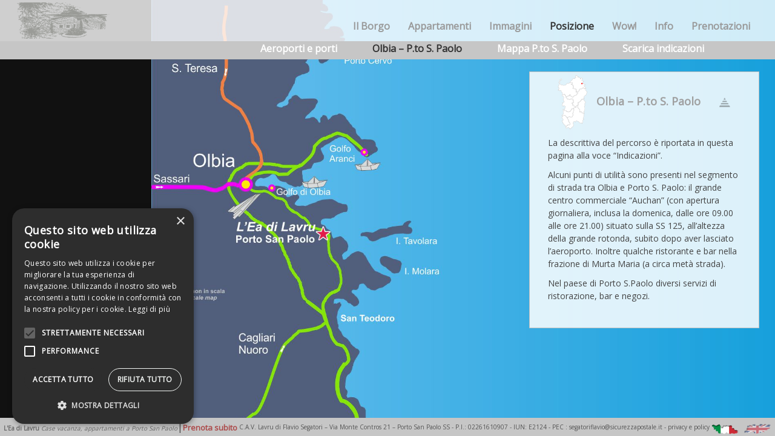

--- FILE ---
content_type: text/html; charset=UTF-8
request_url: https://www.lavru.it/dove-siamo/olbia-porto-san-paolo/
body_size: 12379
content:

<!DOCTYPE html>
<head>
  <!-- Google Tag Manager -->
<script>(function(w,d,s,l,i){w[l]=w[l]||[];w[l].push({'gtm.start':
new Date().getTime(),event:'gtm.js'});var f=d.getElementsByTagName(s)[0],
j=d.createElement(s),dl=l!='dataLayer'?'&l='+l:'';j.async=true;j.src=
'https://www.googletagmanager.com/gtm.js?id='+i+dl;f.parentNode.insertBefore(j,f);
})(window,document,'script','dataLayer','GTM-T65BW4P');</script>
<!-- End Google Tag Manager -->

<meta charset="UTF-8">
<!--[if lt IE 9]>
<meta http-equiv="X-UA-Compatible" content="IE=edge,chrome=1">
<![endif]-->


<title>
    Olbia &#8211; P.to S. Paolo | L&#039;Ea di Lavru</title>

<meta name="viewport" content="width=device-width, initial-scale=1.0">
<link rel="shortcut icon" href="/favicon.ico" type="image/x-icon" />
<style type="text/css"></style>
<link rel='stylesheet' href='/wp-content/themes/lavru/style.css' type='text/css' media='all' />

<!-- html5shiv -->
<!--[if lt IE 9]>
<script src="http://html5shiv.googlecode.com/svn/trunk/html5.js"></script>
<![endif]-->

<!-- WP_Head -->
					<script type='text/javascript'>
					/* <![CDATA[ */
					var cufon_enable = false;
					/* ]]> */
					</script>
					<link rel="alternate" hreflang="en-us" href="https://www.lavru.it/en/location/olbia-porto-san-paolo/" />
<link rel="alternate" hreflang="it-it" href="https://www.lavru.it/dove-siamo/olbia-porto-san-paolo/" />
<link rel='dns-prefetch' href='//maps.google.com' />
<link rel='dns-prefetch' href='//fonts.googleapis.com' />
<link rel='dns-prefetch' href='//s.w.org' />
<link rel="alternate" type="application/rss+xml" title="L&#039;Ea di Lavru &raquo; Feed" href="https://www.lavru.it/feed/" />
<link rel="alternate" type="application/rss+xml" title="L&#039;Ea di Lavru &raquo; Feed dei commenti" href="https://www.lavru.it/comments/feed/" />
		<script type="text/javascript">
			window._wpemojiSettings = {"baseUrl":"https:\/\/s.w.org\/images\/core\/emoji\/12.0.0-1\/72x72\/","ext":".png","svgUrl":"https:\/\/s.w.org\/images\/core\/emoji\/12.0.0-1\/svg\/","svgExt":".svg","source":{"concatemoji":"https:\/\/www.lavru.it\/wp-includes\/js\/wp-emoji-release.min.js?ver=5.3.20"}};
			!function(e,a,t){var n,r,o,i=a.createElement("canvas"),p=i.getContext&&i.getContext("2d");function s(e,t){var a=String.fromCharCode;p.clearRect(0,0,i.width,i.height),p.fillText(a.apply(this,e),0,0);e=i.toDataURL();return p.clearRect(0,0,i.width,i.height),p.fillText(a.apply(this,t),0,0),e===i.toDataURL()}function c(e){var t=a.createElement("script");t.src=e,t.defer=t.type="text/javascript",a.getElementsByTagName("head")[0].appendChild(t)}for(o=Array("flag","emoji"),t.supports={everything:!0,everythingExceptFlag:!0},r=0;r<o.length;r++)t.supports[o[r]]=function(e){if(!p||!p.fillText)return!1;switch(p.textBaseline="top",p.font="600 32px Arial",e){case"flag":return s([127987,65039,8205,9895,65039],[127987,65039,8203,9895,65039])?!1:!s([55356,56826,55356,56819],[55356,56826,8203,55356,56819])&&!s([55356,57332,56128,56423,56128,56418,56128,56421,56128,56430,56128,56423,56128,56447],[55356,57332,8203,56128,56423,8203,56128,56418,8203,56128,56421,8203,56128,56430,8203,56128,56423,8203,56128,56447]);case"emoji":return!s([55357,56424,55356,57342,8205,55358,56605,8205,55357,56424,55356,57340],[55357,56424,55356,57342,8203,55358,56605,8203,55357,56424,55356,57340])}return!1}(o[r]),t.supports.everything=t.supports.everything&&t.supports[o[r]],"flag"!==o[r]&&(t.supports.everythingExceptFlag=t.supports.everythingExceptFlag&&t.supports[o[r]]);t.supports.everythingExceptFlag=t.supports.everythingExceptFlag&&!t.supports.flag,t.DOMReady=!1,t.readyCallback=function(){t.DOMReady=!0},t.supports.everything||(n=function(){t.readyCallback()},a.addEventListener?(a.addEventListener("DOMContentLoaded",n,!1),e.addEventListener("load",n,!1)):(e.attachEvent("onload",n),a.attachEvent("onreadystatechange",function(){"complete"===a.readyState&&t.readyCallback()})),(n=t.source||{}).concatemoji?c(n.concatemoji):n.wpemoji&&n.twemoji&&(c(n.twemoji),c(n.wpemoji)))}(window,document,window._wpemojiSettings);
		</script>
		<style type="text/css">
img.wp-smiley,
img.emoji {
	display: inline !important;
	border: none !important;
	box-shadow: none !important;
	height: 1em !important;
	width: 1em !important;
	margin: 0 .07em !important;
	vertical-align: -0.1em !important;
	background: none !important;
	padding: 0 !important;
}
</style>
	<link rel='stylesheet' id='wp-block-library-css'  href='https://www.lavru.it/wp-includes/css/dist/block-library/style.min.css?ver=5.3.20' type='text/css' media='all' />
<link rel='stylesheet' id='contact-form-7-css'  href='https://www.lavru.it/wp-content/plugins/contact-form-7/includes/css/styles.css?ver=5.1.7' type='text/css' media='all' />
<link rel='stylesheet' id='fancybox-0-css'  href='https://www.lavru.it/wp-content/plugins/nextgen-gallery/products/photocrati_nextgen/modules/lightbox/static/fancybox/jquery.fancybox-1.3.4.css?ver=3.3.0' type='text/css' media='all' />
<link rel='stylesheet' id='wpml-legacy-dropdown-0-css'  href='//www.lavru.it/wp-content/plugins/sitepress-multilingual-cms/templates/language-switchers/legacy-dropdown/style.css?ver=1' type='text/css' media='all' />
<style id='wpml-legacy-dropdown-0-inline-css' type='text/css'>
.wpml-ls-statics-shortcode_actions, .wpml-ls-statics-shortcode_actions .wpml-ls-sub-menu, .wpml-ls-statics-shortcode_actions a {border-color:#cdcdcd;}.wpml-ls-statics-shortcode_actions a {color:#444444;background-color:#ffffff;}.wpml-ls-statics-shortcode_actions a:hover,.wpml-ls-statics-shortcode_actions a:focus {color:#000000;background-color:#eeeeee;}.wpml-ls-statics-shortcode_actions .wpml-ls-current-language>a {color:#444444;background-color:#ffffff;}.wpml-ls-statics-shortcode_actions .wpml-ls-current-language:hover>a, .wpml-ls-statics-shortcode_actions .wpml-ls-current-language>a:focus {color:#000000;background-color:#eeeeee;}
</style>
<link rel='stylesheet' id='bootstrap-css'  href='https://www.lavru.it/wp-content/themes/blacklabel/css/bootstrap.css?ver=2.1.0' type='text/css' media='all' />
<link rel='stylesheet' id='shortcodes_and_menu-css'  href='https://www.lavru.it/wp-content/themes/blacklabel/css/shortcodes_and_menu.css?ver=1.0' type='text/css' media='all' />
<link rel='stylesheet' id='tabs-css'  href='https://www.lavru.it/wp-content/themes/blacklabel/css/tabs.css?ver=1.0' type='text/css' media='all' />
<link rel='stylesheet' id='preloader-css'  href='https://www.lavru.it/wp-content/themes/blacklabel/css/preloader.css?ver=1.0' type='text/css' media='all' />
<link rel='stylesheet' id='supersized-css'  href='https://www.lavru.it/wp-content/themes/blacklabel/css/supersized.css?ver=1.0' type='text/css' media='all' />
<link rel='stylesheet' id='flexSlider-css'  href='https://www.lavru.it/wp-content/themes/blacklabel/css/flexslider.css?ver=1.8' type='text/css' media='all' />
<link rel='stylesheet' id='prettyPhoto-css'  href='https://www.lavru.it/wp-content/themes/blacklabel/css/prettyPhoto.css?ver=3.1.3' type='text/css' media='all' />
<link rel='stylesheet' id='main-light_skin-css'  href='https://www.lavru.it/wp-content/themes/blacklabel/css/light_skin.css?ver=1.0' type='text/css' media='all' />
<link rel='stylesheet' id='options_typography_Open+Sans-css'  href='https://fonts.googleapis.com/css?family=Open+Sans' type='text/css' media='all' />
<link rel='stylesheet' id='fancybox-css'  href='https://www.lavru.it/wp-content/plugins/easy-fancybox/css/jquery.fancybox.min.css?ver=1.3.24' type='text/css' media='screen' />
<link rel='stylesheet' id='wp-add-custom-css-css'  href='https://www.lavru.it/?display_custom_css=css&#038;ver=5.3.20' type='text/css' media='all' />
<script type='text/javascript' src='https://www.lavru.it/wp-includes/js/jquery/jquery.js?ver=1.12.4-wp'></script>
<script type='text/javascript' src='https://www.lavru.it/wp-includes/js/jquery/jquery-migrate.min.js?ver=1.4.1'></script>
<script type='text/javascript'>
/* <![CDATA[ */
var photocrati_ajax = {"url":"https:\/\/www.lavru.it\/index.php?photocrati_ajax=1","wp_home_url":"https:\/\/www.lavru.it","wp_site_url":"https:\/\/www.lavru.it","wp_root_url":"https:\/\/www.lavru.it","wp_plugins_url":"https:\/\/www.lavru.it\/wp-content\/plugins","wp_content_url":"https:\/\/www.lavru.it\/wp-content","wp_includes_url":"https:\/\/www.lavru.it\/wp-includes\/","ngg_param_slug":"nggallery"};
/* ]]> */
</script>
<script type='text/javascript' src='https://www.lavru.it/wp-content/plugins/nextgen-gallery/products/photocrati_nextgen/modules/ajax/static/ajax.min.js?ver=3.3.0'></script>
<script type='text/javascript' src='//www.lavru.it/wp-content/plugins/sitepress-multilingual-cms/templates/language-switchers/legacy-dropdown/script.js?ver=1'></script>
<script type='text/javascript' src='https://www.lavru.it/wp-content/themes/blacklabel/js/jquery.easing.1.3.js?ver=1'></script>
<script type='text/javascript' src='https://www.lavru.it/wp-content/themes/blacklabel/jwplayer/jwplayer.js?ver=1'></script>
<script type='text/javascript' src='https://www.lavru.it/wp-includes/js/swfobject.js?ver=2.2-20120417'></script>
<script type='text/javascript' src='https://maps.google.com/maps/api/js?sensor=true&#038;ver=5.3.20'></script>
<script type='text/javascript' src='https://www.lavru.it/wp-content/themes/blacklabel/js/jquery.ui.map.min.js?ver=3.0'></script>
<link rel='https://api.w.org/' href='https://www.lavru.it/wp-json/' />
<link rel="canonical" href="https://www.lavru.it/dove-siamo/olbia-porto-san-paolo/" />
<link rel='shortlink' href='https://www.lavru.it/?p=3896' />
<link rel="alternate" type="application/json+oembed" href="https://www.lavru.it/wp-json/oembed/1.0/embed?url=https%3A%2F%2Fwww.lavru.it%2Fdove-siamo%2Folbia-porto-san-paolo%2F" />
<link rel="alternate" type="text/xml+oembed" href="https://www.lavru.it/wp-json/oembed/1.0/embed?url=https%3A%2F%2Fwww.lavru.it%2Fdove-siamo%2Folbia-porto-san-paolo%2F&#038;format=xml" />
<meta name="generator" content="WPML ver:4.1.2 stt:1,27;" />

		<script>
			(function(i,s,o,g,r,a,m){i['GoogleAnalyticsObject']=r;i[r]=i[r]||function(){
			(i[r].q=i[r].q||[]).push(arguments)},i[r].l=1*new Date();a=s.createElement(o),
			m=s.getElementsByTagName(o)[0];a.async=1;a.src=g;m.parentNode.insertBefore(a,m)
			})(window,document,'script','https://www.google-analytics.com/analytics.js','ga');
			ga('create', 'UA-119015197-7', 'auto');
			ga('send', 'pageview');
		</script>

	<meta name="generator" content="NextGEN Gallery v3.3.0" />
<meta name="generator" content="NextGEN Gallery Optimizer Basic v2.1.5" />
	<!-- Custom Styles -->
    <style type="text/css">
	body{
		font: normal 15px/1.5em arial;
		color: #444444;
				/*background:url(https://www.lavru.it/wp-content/themes/blacklabel/images/grid-patterns/) repeat;*/
			}

	a{
		font: normal 15px/1.5em  arial;
		color: #676767;
	}	




		#header,
	.background_1{
		background: rgba(255,255,255, 0.8 )!important;
	}
		






    </style>

  
<style>
.jqueryslidemenu a, .google-font, h1, h2, h3, h4, h5, h1 a, h2 a, h3 a, h4 a, h5 a, .dropcap {font-family:'Open Sans',  sans-serif!important; font-weight:Normal; font-size:Array; }
</style>
<style>button#responsive-menu-button,
#responsive-menu-container {
    display: none;
    -webkit-text-size-adjust: 100%;
}

@media screen and (max-width:960px) {

    #responsive-menu-container {
        display: block;
        position: fixed;
        top: 0;
        bottom: 0;
        z-index: 99998;
        padding-bottom: 5px;
        margin-bottom: -5px;
        outline: 1px solid transparent;
        overflow-y: auto;
        overflow-x: hidden;
    }

    #responsive-menu-container .responsive-menu-search-box {
        width: 100%;
        padding: 0 2%;
        border-radius: 2px;
        height: 50px;
        -webkit-appearance: none;
    }

    #responsive-menu-container.push-left,
    #responsive-menu-container.slide-left {
        transform: translateX(-100%);
        -ms-transform: translateX(-100%);
        -webkit-transform: translateX(-100%);
        -moz-transform: translateX(-100%);
    }

    .responsive-menu-open #responsive-menu-container.push-left,
    .responsive-menu-open #responsive-menu-container.slide-left {
        transform: translateX(0);
        -ms-transform: translateX(0);
        -webkit-transform: translateX(0);
        -moz-transform: translateX(0);
    }

    #responsive-menu-container.push-top,
    #responsive-menu-container.slide-top {
        transform: translateY(-100%);
        -ms-transform: translateY(-100%);
        -webkit-transform: translateY(-100%);
        -moz-transform: translateY(-100%);
    }

    .responsive-menu-open #responsive-menu-container.push-top,
    .responsive-menu-open #responsive-menu-container.slide-top {
        transform: translateY(0);
        -ms-transform: translateY(0);
        -webkit-transform: translateY(0);
        -moz-transform: translateY(0);
    }

    #responsive-menu-container.push-right,
    #responsive-menu-container.slide-right {
        transform: translateX(100%);
        -ms-transform: translateX(100%);
        -webkit-transform: translateX(100%);
        -moz-transform: translateX(100%);
    }

    .responsive-menu-open #responsive-menu-container.push-right,
    .responsive-menu-open #responsive-menu-container.slide-right {
        transform: translateX(0);
        -ms-transform: translateX(0);
        -webkit-transform: translateX(0);
        -moz-transform: translateX(0);
    }

    #responsive-menu-container.push-bottom,
    #responsive-menu-container.slide-bottom {
        transform: translateY(100%);
        -ms-transform: translateY(100%);
        -webkit-transform: translateY(100%);
        -moz-transform: translateY(100%);
    }

    .responsive-menu-open #responsive-menu-container.push-bottom,
    .responsive-menu-open #responsive-menu-container.slide-bottom {
        transform: translateY(0);
        -ms-transform: translateY(0);
        -webkit-transform: translateY(0);
        -moz-transform: translateY(0);
    }

    #responsive-menu-container,
    #responsive-menu-container:before,
    #responsive-menu-container:after,
    #responsive-menu-container *,
    #responsive-menu-container *:before,
    #responsive-menu-container *:after {
         box-sizing: border-box;
         margin: 0;
         padding: 0;
    }

    #responsive-menu-container #responsive-menu-search-box,
    #responsive-menu-container #responsive-menu-additional-content,
    #responsive-menu-container #responsive-menu-title {
        padding: 25px 5%;
    }

    #responsive-menu-container #responsive-menu,
    #responsive-menu-container #responsive-menu ul {
        width: 100%;
    }
    #responsive-menu-container #responsive-menu ul.responsive-menu-submenu {
        display: none;
    }

    #responsive-menu-container #responsive-menu ul.responsive-menu-submenu.responsive-menu-submenu-open {
         display: block;
    }

    #responsive-menu-container #responsive-menu ul.responsive-menu-submenu-depth-1 a.responsive-menu-item-link {
        padding-left:10%;
    }

    #responsive-menu-container #responsive-menu ul.responsive-menu-submenu-depth-2 a.responsive-menu-item-link {
        padding-left:15%;
    }

    #responsive-menu-container #responsive-menu ul.responsive-menu-submenu-depth-3 a.responsive-menu-item-link {
        padding-left:20%;
    }

    #responsive-menu-container #responsive-menu ul.responsive-menu-submenu-depth-4 a.responsive-menu-item-link {
        padding-left:25%;
    }

    #responsive-menu-container #responsive-menu ul.responsive-menu-submenu-depth-5 a.responsive-menu-item-link {
        padding-left:30%;
    }

    #responsive-menu-container li.responsive-menu-item {
        width: 100%;
        list-style: none;
    }

    #responsive-menu-container li.responsive-menu-item a {
        width: 100%;
        display: block;
        text-decoration: none;
        
        position: relative;
    }


     #responsive-menu-container #responsive-menu li.responsive-menu-item a {            padding: 0 5%;    }

    #responsive-menu-container .responsive-menu-submenu li.responsive-menu-item a {            padding: 0 5%;    }

    #responsive-menu-container li.responsive-menu-item a .fa {
        margin-right: 15px;
    }

    #responsive-menu-container li.responsive-menu-item a .responsive-menu-subarrow {
        position: absolute;
        top: 0;
        bottom: 0;
        text-align: center;
        overflow: hidden;
    }

    #responsive-menu-container li.responsive-menu-item a .responsive-menu-subarrow  .fa {
        margin-right: 0;
    }

    button#responsive-menu-button .responsive-menu-button-icon-inactive {
        display: none;
    }

    button#responsive-menu-button {
        z-index: 99999;
        display: none;
        overflow: hidden;
        outline: none;
    }

    button#responsive-menu-button img {
        max-width: 100%;
    }

    .responsive-menu-label {
        display: inline-block;
        font-weight: 600;
        margin: 0 5px;
        vertical-align: middle;
    }

    .responsive-menu-label .responsive-menu-button-text-open {
        display: none;
    }

    .responsive-menu-accessible {
        display: inline-block;
    }

    .responsive-menu-accessible .responsive-menu-box {
        display: inline-block;
        vertical-align: middle;
    }

    .responsive-menu-label.responsive-menu-label-top,
    .responsive-menu-label.responsive-menu-label-bottom
    {
        display: block;
        margin: 0 auto;
    }

    button#responsive-menu-button {
        padding: 0 0;
        display: inline-block;
        cursor: pointer;
        transition-property: opacity, filter;
        transition-duration: 0.15s;
        transition-timing-function: linear;
        font: inherit;
        color: inherit;
        text-transform: none;
        background-color: transparent;
        border: 0;
        margin: 0;
        overflow: visible;
    }

    .responsive-menu-box {
        width:25px;
        height:19px;
        display: inline-block;
        position: relative;
    }

    .responsive-menu-inner {
        display: block;
        top: 50%;
        margin-top:-1.5px;
    }

    .responsive-menu-inner,
    .responsive-menu-inner::before,
    .responsive-menu-inner::after {
         width:25px;
         height:3px;
         background-color:#ffffff;
         border-radius: 4px;
         position: absolute;
         transition-property: transform;
         transition-duration: 0.15s;
         transition-timing-function: ease;
    }

    .responsive-menu-open .responsive-menu-inner,
    .responsive-menu-open .responsive-menu-inner::before,
    .responsive-menu-open .responsive-menu-inner::after {
        background-color:#ffffff;
    }

    button#responsive-menu-button:hover .responsive-menu-inner,
    button#responsive-menu-button:hover .responsive-menu-inner::before,
    button#responsive-menu-button:hover .responsive-menu-inner::after,
    button#responsive-menu-button:hover .responsive-menu-open .responsive-menu-inner,
    button#responsive-menu-button:hover .responsive-menu-open .responsive-menu-inner::before,
    button#responsive-menu-button:hover .responsive-menu-open .responsive-menu-inner::after,
    button#responsive-menu-button:focus .responsive-menu-inner,
    button#responsive-menu-button:focus .responsive-menu-inner::before,
    button#responsive-menu-button:focus .responsive-menu-inner::after,
    button#responsive-menu-button:focus .responsive-menu-open .responsive-menu-inner,
    button#responsive-menu-button:focus .responsive-menu-open .responsive-menu-inner::before,
    button#responsive-menu-button:focus .responsive-menu-open .responsive-menu-inner::after {
        background-color:#ffffff;
    }

    .responsive-menu-inner::before,
    .responsive-menu-inner::after {
         content: "";
         display: block;
    }

    .responsive-menu-inner::before {
         top:-8px;
    }

    .responsive-menu-inner::after {
         bottom:-8px;
    }.responsive-menu-boring .responsive-menu-inner,
.responsive-menu-boring .responsive-menu-inner::before,
.responsive-menu-boring .responsive-menu-inner::after {
    transition-property: none;
}

.responsive-menu-boring.is-active .responsive-menu-inner {
    transform: rotate(45deg);
}

.responsive-menu-boring.is-active .responsive-menu-inner::before {
    top: 0;
    opacity: 0;
}

.responsive-menu-boring.is-active .responsive-menu-inner::after {
    bottom: 0;
    transform: rotate(-90deg);
}
    button#responsive-menu-button {
        width:40px;
        height:40px;
        position:absolute;
        top:10px;right:5%;            background:#c6c6c6    }        .responsive-menu-open button#responsive-menu-button {
            background:#c6c6c6
        }        .responsive-menu-open button#responsive-menu-button:hover,
        .responsive-menu-open button#responsive-menu-button:focus,
        button#responsive-menu-button:hover,
        button#responsive-menu-button:focus {
            background:#c6c6c6
        }
    button#responsive-menu-button .responsive-menu-box {
        color:#ffffff;
    }

    .responsive-menu-open button#responsive-menu-button .responsive-menu-box {
        color:#ffffff;
    }

    .responsive-menu-label {
        color:#ffffff;
        font-size:14px;
        line-height:13px;    }

    button#responsive-menu-button {
        display: inline-block;
        transition: transform 0.5s, background-color 0.5s;
    }
    #responsive-menu-container {
        width:75%;left: 0;
        transition: transform 0.5s;
        text-align:center;            background:#c6c6c6;    }

    #responsive-menu-container #responsive-menu-wrapper {
        background:#c6c6c6;
    }

    #responsive-menu-container #responsive-menu-additional-content {
        color:#ffffff;
    }

    #responsive-menu-container .responsive-menu-search-box {
        background:#ffffff;
        border: 2px solid #dadada;
        color:#333333;
    }

    #responsive-menu-container .responsive-menu-search-box:-ms-input-placeholder {
        color:#c7c7cd;
    }

    #responsive-menu-container .responsive-menu-search-box::-webkit-input-placeholder {
        color:#c7c7cd;
    }

    #responsive-menu-container .responsive-menu-search-box:-moz-placeholder {
        color:#c7c7cd;
        opacity: 1;
    }

    #responsive-menu-container .responsive-menu-search-box::-moz-placeholder {
        color:#c7c7cd;
        opacity: 1;
    }

    #responsive-menu-container .responsive-menu-item-link,
    #responsive-menu-container #responsive-menu-title,
    #responsive-menu-container .responsive-menu-subarrow {
        transition: background-color 0.5s, border-color 0.5s, color 0.5s;
    }

    #responsive-menu-container #responsive-menu-title {
        background-color:#c6c6c6;
        color:#ffffff;
        font-size:20px;
        text-align:left;
    }

    #responsive-menu-container #responsive-menu-title a {
        color:#ffffff;
        font-size:20px;
        text-decoration: none;
    }

    #responsive-menu-container #responsive-menu-title a:hover {
        color:#ffffff;
    }

    #responsive-menu-container #responsive-menu-title:hover {
        background-color:#c6c6c6;
        color:#ffffff;
    }

    #responsive-menu-container #responsive-menu-title:hover a {
        color:#ffffff;
    }

    #responsive-menu-container #responsive-menu-title #responsive-menu-title-image {
        display: inline-block;
        vertical-align: middle;
        max-width: 100%;
        margin-bottom: 15px;
    }

    #responsive-menu-container #responsive-menu-title #responsive-menu-title-image img {        max-width: 100%;
    }

    #responsive-menu-container #responsive-menu > li.responsive-menu-item:first-child > a {
        border-top:0px solid #c6c6c6;
    }

    #responsive-menu-container #responsive-menu li.responsive-menu-item .responsive-menu-item-link {
        font-size:20px;
    }

    #responsive-menu-container #responsive-menu li.responsive-menu-item a {
        line-height:40px;
        border-bottom:0px solid #c6c6c6;
        color:#ffffff;
        background-color:#c6c6c6;            height:40px;    }

    #responsive-menu-container #responsive-menu li.responsive-menu-item a:hover {
        color:#ffffff;
        background-color:#c6c6c6;
        border-color:#c6c6c6;
    }

    #responsive-menu-container #responsive-menu li.responsive-menu-item a:hover .responsive-menu-subarrow {
        color:#ffffff;
        border-color:#3f3f3f;
        background-color:#3f3f3f;
    }

    #responsive-menu-container #responsive-menu li.responsive-menu-item a:hover .responsive-menu-subarrow.responsive-menu-subarrow-active {
        color:#ffffff;
        border-color:#3f3f3f;
        background-color:#3f3f3f;
    }

    #responsive-menu-container #responsive-menu li.responsive-menu-item a .responsive-menu-subarrow {right: 0;
        height:40px;
        line-height:40px;
        width:40px;
        color:#ffffff;        border-left:0px solid #212121;
        background-color:#212121;
    }

    #responsive-menu-container #responsive-menu li.responsive-menu-item a .responsive-menu-subarrow.responsive-menu-subarrow-active {
        color:#ffffff;
        border-color:#212121;
        background-color:#212121;
    }

    #responsive-menu-container #responsive-menu li.responsive-menu-item a .responsive-menu-subarrow.responsive-menu-subarrow-active:hover {
        color:#ffffff;
        border-color:#3f3f3f;
        background-color:#3f3f3f;
    }

    #responsive-menu-container #responsive-menu li.responsive-menu-item a .responsive-menu-subarrow:hover {
        color:#ffffff;
        border-color:#3f3f3f;
        background-color:#3f3f3f;
    }

    #responsive-menu-container #responsive-menu li.responsive-menu-current-item > .responsive-menu-item-link {
        background-color:#c6c6c6;
        color:#333333;
        border-color:#c6c6c6;
    }

    #responsive-menu-container #responsive-menu li.responsive-menu-current-item > .responsive-menu-item-link:hover {
        background-color:#c6c6c6;
        color:#ffffff;
        border-color:#c6c6c6;
    }        #responsive-menu-container #responsive-menu ul.responsive-menu-submenu li.responsive-menu-item .responsive-menu-item-link {            font-size:13px;
            text-align:left;
        }

        #responsive-menu-container #responsive-menu ul.responsive-menu-submenu li.responsive-menu-item a {                height:40px;            line-height:40px;
            border-bottom:1px solid #212121;
            color:#ffffff;
            background-color:#212121;
        }

        #responsive-menu-container #responsive-menu ul.responsive-menu-submenu li.responsive-menu-item a:hover {
            color:#ffffff;
            background-color:#3f3f3f;
            border-color:#212121;
        }

        #responsive-menu-container #responsive-menu ul.responsive-menu-submenu li.responsive-menu-item a:hover .responsive-menu-subarrow {
            color:#ffffff;
            border-color:#3f3f3f;
            background-color:#3f3f3f;
        }

        #responsive-menu-container #responsive-menu ul.responsive-menu-submenu li.responsive-menu-item a:hover .responsive-menu-subarrow.responsive-menu-subarrow-active {
            color:#ffffff;
            border-color:#3f3f3f;
            background-color:#3f3f3f;
        }

        #responsive-menu-container #responsive-menu ul.responsive-menu-submenu li.responsive-menu-item a .responsive-menu-subarrow {                left:unset;
                right:0;            height:40px;
            line-height:40px;
            width:40px;
            color:#ffffff;                border-left:1px solid #212121  !important;
                border-right:unset  !important;            background-color:#212121;
        }

        #responsive-menu-container #responsive-menu ul.responsive-menu-submenu li.responsive-menu-item a .responsive-menu-subarrow.responsive-menu-subarrow-active {
            color:#ffffff;
            border-color:#212121;
            background-color:#212121;
        }

        #responsive-menu-container #responsive-menu ul.responsive-menu-submenu li.responsive-menu-item a .responsive-menu-subarrow.responsive-menu-subarrow-active:hover {
            color:#ffffff;
            border-color:#3f3f3f;
            background-color:#3f3f3f;
        }

        #responsive-menu-container #responsive-menu ul.responsive-menu-submenu li.responsive-menu-item a .responsive-menu-subarrow:hover {
            color:#ffffff;
            border-color:#3f3f3f;
            background-color:#3f3f3f;
        }

        #responsive-menu-container #responsive-menu ul.responsive-menu-submenu li.responsive-menu-current-item > .responsive-menu-item-link {
            background-color:#212121;
            color:#ffffff;
            border-color:#212121;
        }

        #responsive-menu-container #responsive-menu ul.responsive-menu-submenu li.responsive-menu-current-item > .responsive-menu-item-link:hover {
            background-color:#3f3f3f;
            color:#ffffff;
            border-color:#3f3f3f;
        }}</style><script>jQuery(document).ready(function($) {

    var ResponsiveMenu = {
        trigger: '#responsive-menu-button',
        animationSpeed:500,
        breakpoint:960,
        pushButton: 'off',
        animationType: 'slide',
        animationSide: 'left',
        pageWrapper: '',
        isOpen: false,
        triggerTypes: 'click',
        activeClass: 'is-active',
        container: '#responsive-menu-container',
        openClass: 'responsive-menu-open',
        accordion: 'off',
        activeArrow: '▲',
        inactiveArrow: '▼',
        wrapper: '#responsive-menu-wrapper',
        closeOnBodyClick: 'off',
        closeOnLinkClick: 'off',
        itemTriggerSubMenu: 'off',
        linkElement: '.responsive-menu-item-link',
        subMenuTransitionTime:200,
        openMenu: function() {
            $(this.trigger).addClass(this.activeClass);
            $('html').addClass(this.openClass);
            $('.responsive-menu-button-icon-active').hide();
            $('.responsive-menu-button-icon-inactive').show();
            this.setButtonTextOpen();
            this.setWrapperTranslate();
            this.isOpen = true;
        },
        closeMenu: function() {
            $(this.trigger).removeClass(this.activeClass);
            $('html').removeClass(this.openClass);
            $('.responsive-menu-button-icon-inactive').hide();
            $('.responsive-menu-button-icon-active').show();
            this.setButtonText();
            this.clearWrapperTranslate();
            this.isOpen = false;
        },
        setButtonText: function() {
            if($('.responsive-menu-button-text-open').length > 0 && $('.responsive-menu-button-text').length > 0) {
                $('.responsive-menu-button-text-open').hide();
                $('.responsive-menu-button-text').show();
            }
        },
        setButtonTextOpen: function() {
            if($('.responsive-menu-button-text').length > 0 && $('.responsive-menu-button-text-open').length > 0) {
                $('.responsive-menu-button-text').hide();
                $('.responsive-menu-button-text-open').show();
            }
        },
        triggerMenu: function() {
            this.isOpen ? this.closeMenu() : this.openMenu();
        },
        triggerSubArrow: function(subarrow) {
            var sub_menu = $(subarrow).parent().siblings('.responsive-menu-submenu');
            var self = this;
            if(this.accordion == 'on') {
                /* Get Top Most Parent and the siblings */
                var top_siblings = sub_menu.parents('.responsive-menu-item-has-children').last().siblings('.responsive-menu-item-has-children');
                var first_siblings = sub_menu.parents('.responsive-menu-item-has-children').first().siblings('.responsive-menu-item-has-children');
                /* Close up just the top level parents to key the rest as it was */
                top_siblings.children('.responsive-menu-submenu').slideUp(self.subMenuTransitionTime, 'linear').removeClass('responsive-menu-submenu-open');
                /* Set each parent arrow to inactive */
                top_siblings.each(function() {
                    $(this).find('.responsive-menu-subarrow').first().html(self.inactiveArrow);
                    $(this).find('.responsive-menu-subarrow').first().removeClass('responsive-menu-subarrow-active');
                });
                /* Now Repeat for the current item siblings */
                first_siblings.children('.responsive-menu-submenu').slideUp(self.subMenuTransitionTime, 'linear').removeClass('responsive-menu-submenu-open');
                first_siblings.each(function() {
                    $(this).find('.responsive-menu-subarrow').first().html(self.inactiveArrow);
                    $(this).find('.responsive-menu-subarrow').first().removeClass('responsive-menu-subarrow-active');
                });
            }
            if(sub_menu.hasClass('responsive-menu-submenu-open')) {
                sub_menu.slideUp(self.subMenuTransitionTime, 'linear').removeClass('responsive-menu-submenu-open');
                $(subarrow).html(this.inactiveArrow);
                $(subarrow).removeClass('responsive-menu-subarrow-active');
            } else {
                sub_menu.slideDown(self.subMenuTransitionTime, 'linear').addClass('responsive-menu-submenu-open');
                $(subarrow).html(this.activeArrow);
                $(subarrow).addClass('responsive-menu-subarrow-active');
            }
        },
        menuHeight: function() {
            return $(this.container).height();
        },
        menuWidth: function() {
            return $(this.container).width();
        },
        wrapperHeight: function() {
            return $(this.wrapper).height();
        },
        setWrapperTranslate: function() {
            switch(this.animationSide) {
                case 'left':
                    translate = 'translateX(' + this.menuWidth() + 'px)'; break;
                case 'right':
                    translate = 'translateX(-' + this.menuWidth() + 'px)'; break;
                case 'top':
                    translate = 'translateY(' + this.wrapperHeight() + 'px)'; break;
                case 'bottom':
                    translate = 'translateY(-' + this.menuHeight() + 'px)'; break;
            }
            if(this.animationType == 'push') {
                $(this.pageWrapper).css({'transform':translate});
                $('html, body').css('overflow-x', 'hidden');
            }
            if(this.pushButton == 'on') {
                $('#responsive-menu-button').css({'transform':translate});
            }
        },
        clearWrapperTranslate: function() {
            var self = this;
            if(this.animationType == 'push') {
                $(this.pageWrapper).css({'transform':''});
                setTimeout(function() {
                    $('html, body').css('overflow-x', '');
                }, self.animationSpeed);
            }
            if(this.pushButton == 'on') {
                $('#responsive-menu-button').css({'transform':''});
            }
        },
        init: function() {
            var self = this;
            $(this.trigger).on(this.triggerTypes, function(e){
                e.stopPropagation();
                self.triggerMenu();
            });
            $(this.trigger).mouseup(function(){
                $(self.trigger).blur();
            });
            $('.responsive-menu-subarrow').on('click', function(e) {
                e.preventDefault();
                e.stopPropagation();
                self.triggerSubArrow(this);
            });
            $(window).resize(function() {
                if($(window).width() > self.breakpoint) {
                    if(self.isOpen){
                        self.closeMenu();
                    }
                } else {
                    if($('.responsive-menu-open').length>0){
                        self.setWrapperTranslate();
                    }
                }
            });
            if(this.closeOnLinkClick == 'on') {
                $(this.linkElement).on('click', function(e) {
                    e.preventDefault();
                    /* Fix for when close menu on parent clicks is on */
                    if(self.itemTriggerSubMenu == 'on' && $(this).is('.responsive-menu-item-has-children > ' + self.linkElement)) {
                        return;
                    }
                    old_href = $(this).attr('href');
                    old_target = typeof $(this).attr('target') == 'undefined' ? '_self' : $(this).attr('target');
                    if(self.isOpen) {
                        if($(e.target).closest('.responsive-menu-subarrow').length) {
                            return;
                        }
                        self.closeMenu();
                        setTimeout(function() {
                            window.open(old_href, old_target);
                        }, self.animationSpeed);
                    }
                });
            }
            if(this.closeOnBodyClick == 'on') {
                $(document).on('click', 'body', function(e) {
                    if(self.isOpen) {
                        if($(e.target).closest('#responsive-menu-container').length || $(e.target).closest('#responsive-menu-button').length) {
                            return;
                        }
                    }
                    self.closeMenu();
                });
            }
            if(this.itemTriggerSubMenu == 'on') {
                $('.responsive-menu-item-has-children > ' + this.linkElement).on('click', function(e) {
                    e.preventDefault();
                    self.triggerSubArrow($(this).children('.responsive-menu-subarrow').first());
                });
            }
        }
    };
    ResponsiveMenu.init();
});</script><!-- /WP_Head -->

<!-- Facebook Tags -->

<script async src="https://www.googletagmanager.com/gtag/js?id=UA-119015197-7"></script>
<script type="text/javascript">
var gtagId = 'UA-119015197-7';
window['ga-disable-' + gtagId] = true;
window.dataLayer = window.dataLayer || [];
function gtag(){dataLayer.push(arguments);}
gtag('js', new Date());
</script>

<script type="text/javascript" charset="UTF-8" src="//cdn.cookie-script.com/s/3e56ee1ec45ed66a2ed0105b5d0a9912.js"></script>

<body class="page-template page-template-page-lavru5 page-template-page-lavru5-php page page-id-3896 page-child parent-pageid-189 responsive-menu-slide-left elementor-default">
  <!-- Google Tag Manager (noscript) -->
  <noscript><iframe src="https://www.googletagmanager.com/ns.html?id=GTM-T65BW4P"
  height="0" width="0" style="display:none;visibility:hidden"></iframe></noscript>
  <!-- End Google Tag Manager (noscript) -->
    <div id="wrap">
        <div id="container" class="inner_page container">
            <div class="row-fluid">
                <header id="header" class="span12 headerlavru" >
                    <div class="wrapheader">
                        <h1><a href="https://www.lavru.it/"><img src="https://www.lavru.it/wp-content/uploads/logo.png" alt="L&#039;Ea di Lavru"  /> </a></h1>
                        <nav id="nav" class="jqueryslidemenu">
                        <ul id="menu-menu-1" class="menu"><li id="menu-item-78" class="menu-item menu-item-type-post_type menu-item-object-page menu-item-78"><a href="https://www.lavru.it/il-borgo/">Il Borgo</a></li>
<li id="menu-item-63" class="menu-item menu-item-type-post_type menu-item-object-page menu-item-63"><a href="https://www.lavru.it/appartamenti/">Appartamenti</a></li>
<li id="menu-item-74" class="menu-item menu-item-type-post_type menu-item-object-page menu-item-74"><a href="https://www.lavru.it/fotografie/">Immagini</a></li>
<li id="menu-item-191" class="menu-item menu-item-type-post_type menu-item-object-page current-page-ancestor menu-item-191"><a href="https://www.lavru.it/dove-siamo/">Posizione</a></li>
<li id="menu-item-9671" class="menu-item menu-item-type-post_type menu-item-object-page menu-item-9671"><a href="https://www.lavru.it/recensioni/">Wow!</a></li>
<li id="menu-item-233" class="menu-item menu-item-type-post_type menu-item-object-page menu-item-233"><a href="https://www.lavru.it/info/">Info</a></li>
<li id="menu-item-8834" class="menu-item menu-item-type-custom menu-item-object-custom menu-item-8834"><a href="https://wubook.net/wbkd/wbk/?lcode=1520258854">Prenotazioni</a></li>
</ul>                    </div>
                    <div class="clearfix"></div>
                                        <div class="clearfix"></div>
                </header>
            </div><!-- /row-fluid-->

            <script type="text/javascript">
/* <![CDATA[ */
jQuery(document).ready(function($) {

    jQuery(function($){
        $.supersized({
            //Functionality
            slideshow               :   1,		//Slideshow on/off
            autoplay				:	1,		//Slideshow starts playing automatically
            start_slide             :   1,		//Start slide (0 is random)
            random					: 	0,		//Randomize slide order (Ignores start slide)
            slide_interval          :   7000,	//Length between transitions
            transition              :   1, 		//0-None, 1-Fade, 2-Slide Top, 3-Slide Right, 4-Slide Bottom, 5-Slide Left, 6-Carousel Right, 7-Carousel Left
            transition_speed		:	1000,	//Speed of transition
            new_window				:	0,		//Image links open in new window/tab
            pause_hover             :   0,		//Pause slideshow on hover
            keyboard_nav            :   1,		//Keyboard navigation on/off
            performance				:	1,		//0-Normal, 1-Hybrid speed/quality, 2-Optimizes image quality, 3-Optimizes transition speed // (Only works for Firefox/IE, not Webkit)
            image_protect			:	1,		//Disables image dragging and right click with Javascript
            image_path				:	'https://www.lavru.it/wp-content/themes/blacklabel/images/', //Default image path
            //Size & Position
            min_width		        :   0,		//Min width allowed (in pixels)
            min_height		        :   0,		//Min height allowed (in pixels)
            vertical_center         :   0,		//Vertically center background
            horizontal_center       :   1,		//Horizontally center background
            fit_portrait         	:   1,		//Portrait images will not exceed browser height
            fit_landscape			:   0,		//Landscape images will not exceed browser width
            //Components
            navigation              :   0,		//Slideshow controls on/off
            thumbnail_navigation    :   0,		//Thumbnail navigation
            slide_counter           :   0,		//Display slide numbers
            slide_captions          :   0,		//Slide caption (Pull from "title" in slides array)
            slides					:   [ 		//Background image
                { image : 'https://www.lavru.it/wp-content/uploads/porto-san-paolo.jpg' }            ]
        });

            });
});
/* ]]> */
</script>

            <!-- Audio Player ---------------------------- -->
			<div id="jquery_jplayer_1"></div>
            <div id="jp_interface_1" class="background_2">
             <a href="#" class="jp-play"><i class="icon-volume-off"></i></a>
             <a href="#" class="jp-pause"><i class="icon-volume-up"></i></a>
            </div>
            <!-- Audio Player ---------------------------- -->


<div class="menu2" id="nav2">
  <div class="aptMenu Menu2"><ul id="menu-posizione" class="menu"><li id="menu-item-4213" class="menu-item menu-item-type-post_type menu-item-object-page menu-item-4213"><a href="https://www.lavru.it/dove-siamo/aeroporti-e-porti/">Aeroporti e porti</a></li>
<li id="menu-item-4212" class="menu-item menu-item-type-post_type menu-item-object-page current-menu-item page_item page-item-3896 current_page_item menu-item-4212"><a href="https://www.lavru.it/dove-siamo/olbia-porto-san-paolo/" aria-current="page">Olbia – P.to S. Paolo</a></li>
<li id="menu-item-4211" class="menu-item menu-item-type-post_type menu-item-object-page menu-item-4211"><a href="https://www.lavru.it/dove-siamo/mappa-porto-san-paolo/">Mappa P.to S. Paolo</a></li>
<li id="menu-item-4214" class="menu-item menu-item-type-custom menu-item-object-custom menu-item-4214"><a target="_blank" rel="noopener noreferrer" href="https://www.lavru.it/wp-content/uploads/D-Indicazioni-per-raggiungere-lEa-di-Lavru1.pdf">Scarica indicazioni</a></li>
</ul></div> </div>


		                <div id="main" role="main" class=" layout_ row-fluid">
                
                    <section id="content" class="span12 background_1">
                    	<a id="main_btn" class="background_1" href="#"><i class="icon-chevron-down"></i></a>

							
                            	
                                    <article id="post-3896" class="post">



                                       <div style="float:left; width:740px;">

                                          

                                            <div class="clear"></div>

                                      </div>



                                      <div class="rightBox" id="rightBox"><h3 class="post_title title_appartamenti"><img src="https://www.lavru.it/wp-content/uploads/sardegna.png"> &nbsp;&nbsp;Olbia &#8211; P.to S. Paolo <a href="#" onclick="hideShow(self)"><img src="/assets/bg_close_link.png"  style="float:right; padding-top:24px;" id="icoArrow"/></a></h3>

										  <p>La descrittiva del percorso è riportata in questa pagina alla voce “Indicazioni”.</p>
<p>Alcuni punti di utilità sono presenti nel segmento di strada tra Olbia e Porto S. Paolo: il grande centro commerciale &#8220;Auchan&#8221; (con apertura giornaliera, inclusa la domenica, dalle ore 09.00 alle ore 21.00) situato sulla SS 125, all’altezza della grande rotonda, subito dopo aver lasciato l’aeroporto. Inoltre qualche ristorante e bar nella frazione di Murta Maria (a circa metà strada).</p>
<p>Nel paese di Porto S.Paolo diversi servizi di ristorazione, bar e negozi.</p>

                                            
                                      </div>

                                     </article>

                            	
                            






<script language="javascript">

var myHeight ="";
function hideShow(id){
	if (document.getElementById("rightBox").offsetHeight > 100)
		{myHeight = document.getElementById("rightBox").offsetHeight;
		document.getElementById("icoArrow").src="/assets/bg_open_link.png";
		myHeight=document.getElementById("rightBox").offsetHeight;
		document.getElementById("rightBox").style.height="100px";
		 }
	else
		{document.getElementById("icoArrow").src="/assets/bg_close_link.png";
		document.getElementById("rightBox").style.height=myHeight +"px";
	}
}

</script>

<style>

.aptMenu {

    margin: 0 auto;

    text-align: right !important;

    width: 1100px;

}



.aptMenu li {

    background-repeat: no-repeat;
    display: inline;
    height: 50px;
    padding: 5px 12px;
    text-decoration: none;

}

.aptMenu a {

    color: #ffffff;
    font-size: 16px;
    font-weight: bold;
    background-position: left top;
    padding: 15px;
    text-decoration: none;
}





#content .post {
    z-index: 10;
}





.background_1 {

     background: none !important;



}



.rightBox{

  background: none repeat scroll 0 0 rgba(255, 255, 255, 0.85) !important;

    float: right;

    padding: 5px;

    width: 380px;

overflow:hidden;

border:1px solid silver;

padding-left:30px;

padding-right:30px;

padding-bottom:30px
}



.title_appartamenti{

font-size: 18px!important;

text-align:center;

color:#9f9f9f!important;

}



#content h3.post_title a {

color:#9f9f9f!important;

}



.link_appartamenti{



display:block;

text-align:center;

background-color:#C6C6C6;

padding:5px;

margin-bottom:10px;

background-image:none;

color:#ffffff;

font-weight:bold;

}



.link_appartamenti:hover{

background-repeat: no-repeat;

background-image:url('/assets/bg_apt_link.png');

}



.quote_appartamenti{

margin: 0 0 5px;

font-size:16px;

font-style:italic;

font-weight:300;}



#icoArrow{

 opacity: 0.5;}



#icoArrow:hover{

 opacity: 1;}





</style>





                  <div class="clearfix"></div>
             </section><!-- /content -->                
            
        <div class="clearfix"></div>



        


          </section><!-- /main -->

          


        </div><!-- /container -->

    </div><!-- /wrap -->            

    
    <div id="brandfooter">

  	<div class="wrapfooter">
       	<p style="float:left" class="langtxt"><a href="https://www.lavru.it"><strong>L'Ea di Lavru</strong>

	
		<i class="no-mobile">Case vacanza, appartamenti a Porto San Paolo</i></a>|<a class="footerbook" target="_blank" href="https://wubook.net/wbkd/wbk/?lcode=1520258854">Prenota subito</a></p>
		<p style="float:right" class="langfooter"> <a href="/"><img src="/assets/it.png" style="height: 20px;" class="lactive"/></a> <a href="/en/"><img src="/assets/uk.png" style="height: 20px;"/></a></p>

	
	

	    <div class="footeraddress" style="" >C.A.V. Lavru di Flavio Segatori – Via Monte Contros 21 – Porto San Paolo SS - P.I.: 02261610907 - IUN: E2124 - PEC : segatoriflavio@sicurezzapostale.it - 
	        		<a href="https://www.lavru.it/privacy-policy">privacy e policy</a> -
    		<a href="https://www.lavru.it/cookie-policy">cookie e policy</a> - 
    		<a href="https://www.lavru.it/i-miei-dati">i tuoi dati</a>
        	    	    </div>

   </div></div>

    <!-- WP_Footer --> 
<style>
    .footeraddress a{
    font-size: 10px;
    color: #555;
    text-align: Center;
}
</style>


    <!-- ngg_resource_manager_marker --><button id="responsive-menu-button"
        class="responsive-menu-button responsive-menu-boring responsive-menu-accessible"
        type="button"
        aria-label="Menu">
    <span class="responsive-menu-box"><span class="responsive-menu-inner"></span>
    </span></button><div id="responsive-menu-container" class="slide-left">
    <div id="responsive-menu-wrapper">    <div id="responsive-menu-title">            <a href="/" target="_self">            <div id="responsive-menu-title-image"><img alt="" src="https://www.lavru.it/wp-content/uploads/logo.png" /></div>            </a>            <a href="/" target="_self">            </a>    </div><ul id="responsive-menu" class=""><li id="responsive-menu-item-78" class=" menu-item menu-item-type-post_type menu-item-object-page responsive-menu-item"><a href="https://www.lavru.it/il-borgo/" class="responsive-menu-item-link">Il Borgo</a></li><li id="responsive-menu-item-63" class=" menu-item menu-item-type-post_type menu-item-object-page responsive-menu-item"><a href="https://www.lavru.it/appartamenti/" class="responsive-menu-item-link">Appartamenti</a></li><li id="responsive-menu-item-74" class=" menu-item menu-item-type-post_type menu-item-object-page responsive-menu-item"><a href="https://www.lavru.it/fotografie/" class="responsive-menu-item-link">Immagini</a></li><li id="responsive-menu-item-191" class=" menu-item menu-item-type-post_type menu-item-object-page current-page-ancestor responsive-menu-item"><a href="https://www.lavru.it/dove-siamo/" class="responsive-menu-item-link">Posizione</a></li><li id="responsive-menu-item-9671" class=" menu-item menu-item-type-post_type menu-item-object-page responsive-menu-item"><a href="https://www.lavru.it/recensioni/" class="responsive-menu-item-link">Wow!</a></li><li id="responsive-menu-item-233" class=" menu-item menu-item-type-post_type menu-item-object-page responsive-menu-item"><a href="https://www.lavru.it/info/" class="responsive-menu-item-link">Info</a></li><li id="responsive-menu-item-8834" class=" menu-item menu-item-type-custom menu-item-object-custom responsive-menu-item"><a href="https://wubook.net/wbkd/wbk/?lcode=1520258854" class="responsive-menu-item-link">Prenotazioni</a></li></ul><div id="responsive-menu-additional-content"><p class="langfooter"> 
<a href="/"><img src="/assets/it.png" style="height: 20px;" class="lactive"></a> 
<a href="/en/"><img src="/assets/uk.png" style="height: 20px;"></a>
</p></div>    </div>
</div>
<script type='text/javascript'>
/* <![CDATA[ */
var wpcf7 = {"apiSettings":{"root":"https:\/\/www.lavru.it\/wp-json\/contact-form-7\/v1","namespace":"contact-form-7\/v1"}};
/* ]]> */
</script>
<script type='text/javascript' src='https://www.lavru.it/wp-content/plugins/contact-form-7/includes/js/scripts.js?ver=5.1.7'></script>
<script type='text/javascript'>
/* <![CDATA[ */

var nextgen_lightbox_settings = {"static_path":"https:\/\/www.lavru.it\/wp-content\/plugins\/nextgen-gallery\/products\/photocrati_nextgen\/modules\/lightbox\/static\/{placeholder}","context":"all_images_direct"};
/* ]]> */
</script>
<script type='text/javascript' src='https://www.lavru.it/wp-content/plugins/nextgen-gallery/products/photocrati_nextgen/modules/nextgen_gallery_display/static/common.js?ver=3.3.0'></script>
<script type='text/javascript' src='https://www.lavru.it/wp-content/plugins/nextgen-gallery/products/photocrati_nextgen/modules/lightbox/static/lightbox_context.js?ver=3.3.0'></script>
<script type='text/javascript' src='https://www.lavru.it/wp-content/plugins/nextgen-gallery/products/photocrati_nextgen/modules/lightbox/static/fancybox/jquery.easing-1.3.pack.js?ver=3.3.0'></script>
<script type='text/javascript' src='https://www.lavru.it/wp-content/plugins/nextgen-gallery/products/photocrati_nextgen/modules/lightbox/static/fancybox/jquery.fancybox-1.3.4.pack.js?ver=3.3.0'></script>
<script type='text/javascript' src='https://www.lavru.it/wp-content/plugins/nextgen-gallery/products/photocrati_nextgen/modules/lightbox/static/fancybox/nextgen_fancybox_init.js?ver=3.3.0'></script>
<script type='text/javascript' src='https://www.lavru.it/wp-content/themes/blacklabel/js/supersized.3.2.7.min.js?ver=3.2.7'></script>
<script type='text/javascript' src='https://www.lavru.it/wp-content/themes/blacklabel/js/supersized.shutter.js?ver=1.1'></script>
<script type='text/javascript' src='https://www.lavru.it/wp-content/themes/blacklabel/js/jquery.jplayer.min.js?ver=2.1.0'></script>
<script type='text/javascript' src='https://www.lavru.it/wp-content/themes/blacklabel/js/jqueryslidemenu.js?ver=1.0'></script>
<script type='text/javascript' src='https://www.lavru.it/wp-includes/js/hoverIntent.min.js?ver=1.8.1'></script>
<script type='text/javascript' src='https://www.lavru.it/wp-content/themes/blacklabel/js/jquery.prettyPhoto.js?ver=3.1.3'></script>
<script type='text/javascript' src='https://www.lavru.it/wp-content/themes/blacklabel/js/jquery.cycle.all.js?ver=1.3.1'></script>
<script type='text/javascript' src='https://www.lavru.it/wp-content/themes/blacklabel/js/jquery.tools.min.js?ver=1.2.6'></script>
<script type='text/javascript' src='https://www.lavru.it/wp-content/themes/blacklabel/js/tinynav.min.php?ver=1.03'></script>
<script type='text/javascript' src='https://www.lavru.it/wp-includes/js/comment-reply.min.js?ver=5.3.20'></script>
<script type='text/javascript' src='https://www.lavru.it/wp-content/themes/blacklabel/js/script.js?ver=1.0'></script>
<script type='text/javascript' src='https://www.lavru.it/wp-content/plugins/easy-fancybox/js/jquery.fancybox.min.js?ver=1.3.24'></script>
<script type='text/javascript'>
var fb_timeout, fb_opts={'overlayShow':true,'hideOnOverlayClick':true,'showCloseButton':true,'margin':20,'centerOnScroll':true,'enableEscapeButton':true,'autoScale':true };
if(typeof easy_fancybox_handler==='undefined'){
var easy_fancybox_handler=function(){
jQuery('.nofancybox,a.wp-block-file__button,a.pin-it-button,a[href*="pinterest.com/pin/create"],a[href*="facebook.com/share"],a[href*="twitter.com/share"]').addClass('nolightbox');
/* IMG */
var fb_IMG_select='a[href*=".jpg"]:not(.nolightbox,li.nolightbox>a),area[href*=".jpg"]:not(.nolightbox),a[href*=".jpeg"]:not(.nolightbox,li.nolightbox>a),area[href*=".jpeg"]:not(.nolightbox),a[href*=".png"]:not(.nolightbox,li.nolightbox>a),area[href*=".png"]:not(.nolightbox)';
jQuery(fb_IMG_select).addClass('fancybox image');
jQuery('a.fancybox,area.fancybox,li.fancybox a').each(function(){jQuery(this).fancybox(jQuery.extend({},fb_opts,{'type':'image','easingIn':'easeOutBack','easingOut':'easeInBack','opacity':false,'hideOnContentClick':false,'titleShow':false,'titlePosition':'over','titleFromAlt':true,'showNavArrows':true,'enableKeyboardNav':true,'cyclic':false}))});
/* Inline */
jQuery('a.fancybox-inline,area.fancybox-inline,li.fancybox-inline a').each(function(){jQuery(this).fancybox(jQuery.extend({},fb_opts,{'type':'inline','autoDimensions':true,'scrolling':'no','easingIn':'easeOutBack','easingOut':'easeInBack','opacity':false,'hideOnContentClick':false,'titleShow':false}))});};
jQuery('a.fancybox-close').on('click',function(e){e.preventDefault();jQuery.fancybox.close()});
};
var easy_fancybox_auto=function(){setTimeout(function(){jQuery('#fancybox-auto').trigger('click')},1000);};
jQuery(easy_fancybox_handler);jQuery(document).on('post-load',easy_fancybox_handler);
jQuery(easy_fancybox_auto);
</script>
<script type='text/javascript' src='https://www.lavru.it/wp-content/plugins/easy-fancybox/js/jquery.mousewheel.min.js?ver=3.1.13'></script>
<script type='text/javascript' src='https://www.lavru.it/wp-includes/js/wp-embed.min.js?ver=5.3.20'></script>



    <!-- /WP_Footer --> 
    
    <!-- BMOB /mobile-bar-->
    	<script>jQuery('document').ready(function($){
	    if($('.fa-flickr').length){
	        $('.fa-flickr').addClass('fa-calendar').removeClass('fa-flickr')    
	        }
	    //google eventi
	    if($('#mcb-bar').length){
	        $('.fa-phone').length ? $('.fa-phone').parent().click(function(){ga('send', 'event', 'contatti', 'click', 'telefono')}):'';
	        $('.fa-envelope-o').length ? $('.fa-envelope-o').parent().click(function(){ga('send', 'event', 'contatti', 'click', 'mail')}):'';
	        $('.fa-map-marker').length ? $('.fa-map-marker').parent().click(function(){ga('send', 'event', 'contatti', 'click', 'mappa')}):'';
	        $('.fa-calendar').length ? $('.fa-calendar').parent().click(function(){ga('send', 'event', 'contatti', 'click', 'telefono')}):'';
	    }
	    
	    //google eventi form
	    if($('.wpcf7-submit').length){
	        $($('.wpcf7-submit')[0]).click(function(){ga('send', 'event', 'contatti', 'click', 'form')})
	    }
	        
	    })</script>
	 
	 <!-- BMOB /mobile-menu-en-->  
	 	 <!-- BMOB /mobile-menu-en-->  
	 	 <script>
	 jQuery('document').ready(function($){
	     links = '<p class="policyfooter"><a href="https://www.lavru.it/privacy-policy">privacy e policy</a><a href="https://www.lavru.it/cookie-policy">cookie e policy</a><a href="https://www.lavru.it/i-miei-dati">i tuoi dati</a></p>';
	      $(links).appendTo('#responsive-menu-additional-content');
	 })

		jQuery(document).ready(function($) {
			$('a[title]').each(function() { $(this).removeAttr('title'); });
			$('img[title]').each(function() { $(this).removeAttr('title'); });
		});
	 </script>
	 
	 	 
	    
    </body>



</html>

--- FILE ---
content_type: text/html; charset=UTF-8
request_url: https://www.lavru.it/wp-content/themes/blacklabel/jwplayer/jwplayer.js?ver=1
body_size: 12395
content:
<!DOCTYPE html>
<head>
  <!-- Google Tag Manager -->
<script>(function(w,d,s,l,i){w[l]=w[l]||[];w[l].push({'gtm.start':
new Date().getTime(),event:'gtm.js'});var f=d.getElementsByTagName(s)[0],
j=d.createElement(s),dl=l!='dataLayer'?'&l='+l:'';j.async=true;j.src=
'https://www.googletagmanager.com/gtm.js?id='+i+dl;f.parentNode.insertBefore(j,f);
})(window,document,'script','dataLayer','GTM-T65BW4P');</script>
<!-- End Google Tag Manager -->

<meta charset="UTF-8">
<!--[if lt IE 9]>
<meta http-equiv="X-UA-Compatible" content="IE=edge,chrome=1">
<![endif]-->


<title>
    L&#039;Ea di Lavru</title>

<meta name="viewport" content="width=device-width, initial-scale=1.0">
<link rel="shortcut icon" href="/favicon.ico" type="image/x-icon" />
<style type="text/css"></style>
<link rel='stylesheet' href='/wp-content/themes/lavru/style.css' type='text/css' media='all' />

<!-- html5shiv -->
<!--[if lt IE 9]>
<script src="http://html5shiv.googlecode.com/svn/trunk/html5.js"></script>
<![endif]-->

<!-- WP_Head -->
					<script type='text/javascript'>
					/* <![CDATA[ */
					var cufon_enable = false;
					/* ]]> */
					</script>
					<link rel="alternate" hreflang="en-us" href="https://www.lavru.it/en/" />
<link rel="alternate" hreflang="it-it" href="https://www.lavru.it" />
<link rel='dns-prefetch' href='//maps.google.com' />
<link rel='dns-prefetch' href='//fonts.googleapis.com' />
<link rel='dns-prefetch' href='//s.w.org' />
<link rel="alternate" type="application/rss+xml" title="L&#039;Ea di Lavru &raquo; Feed" href="https://www.lavru.it/feed/" />
<link rel="alternate" type="application/rss+xml" title="L&#039;Ea di Lavru &raquo; Feed dei commenti" href="https://www.lavru.it/comments/feed/" />
		<script type="text/javascript">
			window._wpemojiSettings = {"baseUrl":"https:\/\/s.w.org\/images\/core\/emoji\/12.0.0-1\/72x72\/","ext":".png","svgUrl":"https:\/\/s.w.org\/images\/core\/emoji\/12.0.0-1\/svg\/","svgExt":".svg","source":{"concatemoji":"https:\/\/www.lavru.it\/wp-includes\/js\/wp-emoji-release.min.js?ver=5.3.20"}};
			!function(e,a,t){var n,r,o,i=a.createElement("canvas"),p=i.getContext&&i.getContext("2d");function s(e,t){var a=String.fromCharCode;p.clearRect(0,0,i.width,i.height),p.fillText(a.apply(this,e),0,0);e=i.toDataURL();return p.clearRect(0,0,i.width,i.height),p.fillText(a.apply(this,t),0,0),e===i.toDataURL()}function c(e){var t=a.createElement("script");t.src=e,t.defer=t.type="text/javascript",a.getElementsByTagName("head")[0].appendChild(t)}for(o=Array("flag","emoji"),t.supports={everything:!0,everythingExceptFlag:!0},r=0;r<o.length;r++)t.supports[o[r]]=function(e){if(!p||!p.fillText)return!1;switch(p.textBaseline="top",p.font="600 32px Arial",e){case"flag":return s([127987,65039,8205,9895,65039],[127987,65039,8203,9895,65039])?!1:!s([55356,56826,55356,56819],[55356,56826,8203,55356,56819])&&!s([55356,57332,56128,56423,56128,56418,56128,56421,56128,56430,56128,56423,56128,56447],[55356,57332,8203,56128,56423,8203,56128,56418,8203,56128,56421,8203,56128,56430,8203,56128,56423,8203,56128,56447]);case"emoji":return!s([55357,56424,55356,57342,8205,55358,56605,8205,55357,56424,55356,57340],[55357,56424,55356,57342,8203,55358,56605,8203,55357,56424,55356,57340])}return!1}(o[r]),t.supports.everything=t.supports.everything&&t.supports[o[r]],"flag"!==o[r]&&(t.supports.everythingExceptFlag=t.supports.everythingExceptFlag&&t.supports[o[r]]);t.supports.everythingExceptFlag=t.supports.everythingExceptFlag&&!t.supports.flag,t.DOMReady=!1,t.readyCallback=function(){t.DOMReady=!0},t.supports.everything||(n=function(){t.readyCallback()},a.addEventListener?(a.addEventListener("DOMContentLoaded",n,!1),e.addEventListener("load",n,!1)):(e.attachEvent("onload",n),a.attachEvent("onreadystatechange",function(){"complete"===a.readyState&&t.readyCallback()})),(n=t.source||{}).concatemoji?c(n.concatemoji):n.wpemoji&&n.twemoji&&(c(n.twemoji),c(n.wpemoji)))}(window,document,window._wpemojiSettings);
		</script>
		<style type="text/css">
img.wp-smiley,
img.emoji {
	display: inline !important;
	border: none !important;
	box-shadow: none !important;
	height: 1em !important;
	width: 1em !important;
	margin: 0 .07em !important;
	vertical-align: -0.1em !important;
	background: none !important;
	padding: 0 !important;
}
</style>
	<link rel='stylesheet' id='wp-block-library-css'  href='https://www.lavru.it/wp-includes/css/dist/block-library/style.min.css?ver=5.3.20' type='text/css' media='all' />
<link rel='stylesheet' id='contact-form-7-css'  href='https://www.lavru.it/wp-content/plugins/contact-form-7/includes/css/styles.css?ver=5.1.7' type='text/css' media='all' />
<link rel='stylesheet' id='fancybox-0-css'  href='https://www.lavru.it/wp-content/plugins/nextgen-gallery/products/photocrati_nextgen/modules/lightbox/static/fancybox/jquery.fancybox-1.3.4.css?ver=3.3.0' type='text/css' media='all' />
<link rel='stylesheet' id='wpml-legacy-dropdown-0-css'  href='//www.lavru.it/wp-content/plugins/sitepress-multilingual-cms/templates/language-switchers/legacy-dropdown/style.css?ver=1' type='text/css' media='all' />
<style id='wpml-legacy-dropdown-0-inline-css' type='text/css'>
.wpml-ls-statics-shortcode_actions, .wpml-ls-statics-shortcode_actions .wpml-ls-sub-menu, .wpml-ls-statics-shortcode_actions a {border-color:#cdcdcd;}.wpml-ls-statics-shortcode_actions a {color:#444444;background-color:#ffffff;}.wpml-ls-statics-shortcode_actions a:hover,.wpml-ls-statics-shortcode_actions a:focus {color:#000000;background-color:#eeeeee;}.wpml-ls-statics-shortcode_actions .wpml-ls-current-language>a {color:#444444;background-color:#ffffff;}.wpml-ls-statics-shortcode_actions .wpml-ls-current-language:hover>a, .wpml-ls-statics-shortcode_actions .wpml-ls-current-language>a:focus {color:#000000;background-color:#eeeeee;}
</style>
<link rel='stylesheet' id='bootstrap-css'  href='https://www.lavru.it/wp-content/themes/blacklabel/css/bootstrap.css?ver=2.1.0' type='text/css' media='all' />
<link rel='stylesheet' id='shortcodes_and_menu-css'  href='https://www.lavru.it/wp-content/themes/blacklabel/css/shortcodes_and_menu.css?ver=1.0' type='text/css' media='all' />
<link rel='stylesheet' id='tabs-css'  href='https://www.lavru.it/wp-content/themes/blacklabel/css/tabs.css?ver=1.0' type='text/css' media='all' />
<link rel='stylesheet' id='preloader-css'  href='https://www.lavru.it/wp-content/themes/blacklabel/css/preloader.css?ver=1.0' type='text/css' media='all' />
<link rel='stylesheet' id='supersized-css'  href='https://www.lavru.it/wp-content/themes/blacklabel/css/supersized.css?ver=1.0' type='text/css' media='all' />
<link rel='stylesheet' id='flexSlider-css'  href='https://www.lavru.it/wp-content/themes/blacklabel/css/flexslider.css?ver=1.8' type='text/css' media='all' />
<link rel='stylesheet' id='prettyPhoto-css'  href='https://www.lavru.it/wp-content/themes/blacklabel/css/prettyPhoto.css?ver=3.1.3' type='text/css' media='all' />
<link rel='stylesheet' id='main-light_skin-css'  href='https://www.lavru.it/wp-content/themes/blacklabel/css/light_skin.css?ver=1.0' type='text/css' media='all' />
<link rel='stylesheet' id='options_typography_Open+Sans-css'  href='https://fonts.googleapis.com/css?family=Open+Sans' type='text/css' media='all' />
<link rel='stylesheet' id='fancybox-css'  href='https://www.lavru.it/wp-content/plugins/easy-fancybox/css/jquery.fancybox.min.css?ver=1.3.24' type='text/css' media='screen' />
<link rel='stylesheet' id='wp-add-custom-css-css'  href='https://www.lavru.it/?display_custom_css=css&#038;ver=5.3.20' type='text/css' media='all' />
<script type='text/javascript' src='https://www.lavru.it/wp-includes/js/jquery/jquery.js?ver=1.12.4-wp'></script>
<script type='text/javascript' src='https://www.lavru.it/wp-includes/js/jquery/jquery-migrate.min.js?ver=1.4.1'></script>
<script type='text/javascript'>
/* <![CDATA[ */
var photocrati_ajax = {"url":"https:\/\/www.lavru.it\/index.php?photocrati_ajax=1","wp_home_url":"https:\/\/www.lavru.it","wp_site_url":"https:\/\/www.lavru.it","wp_root_url":"https:\/\/www.lavru.it","wp_plugins_url":"https:\/\/www.lavru.it\/wp-content\/plugins","wp_content_url":"https:\/\/www.lavru.it\/wp-content","wp_includes_url":"https:\/\/www.lavru.it\/wp-includes\/","ngg_param_slug":"nggallery"};
/* ]]> */
</script>
<script type='text/javascript' src='https://www.lavru.it/wp-content/plugins/nextgen-gallery/products/photocrati_nextgen/modules/ajax/static/ajax.min.js?ver=3.3.0'></script>
<script type='text/javascript' src='//www.lavru.it/wp-content/plugins/sitepress-multilingual-cms/templates/language-switchers/legacy-dropdown/script.js?ver=1'></script>
<script type='text/javascript' src='https://www.lavru.it/wp-content/themes/blacklabel/js/jquery.easing.1.3.js?ver=1'></script>
<script type='text/javascript' src='https://www.lavru.it/wp-content/themes/blacklabel/jwplayer/jwplayer.js?ver=1'></script>
<script type='text/javascript' src='https://www.lavru.it/wp-includes/js/swfobject.js?ver=2.2-20120417'></script>
<script type='text/javascript' src='https://maps.google.com/maps/api/js?sensor=true&#038;ver=5.3.20'></script>
<script type='text/javascript' src='https://www.lavru.it/wp-content/themes/blacklabel/js/jquery.ui.map.min.js?ver=3.0'></script>
<link rel='https://api.w.org/' href='https://www.lavru.it/wp-json/' />
<link rel="canonical" href="https://www.lavru.it/" />
<link rel='shortlink' href='https://www.lavru.it/' />
<link rel="alternate" type="application/json+oembed" href="https://www.lavru.it/wp-json/oembed/1.0/embed?url=https%3A%2F%2Fwww.lavru.it%2F" />
<link rel="alternate" type="text/xml+oembed" href="https://www.lavru.it/wp-json/oembed/1.0/embed?url=https%3A%2F%2Fwww.lavru.it%2F&#038;format=xml" />
<meta name="generator" content="WPML ver:4.1.2 stt:1,27;" />

		<script>
			(function(i,s,o,g,r,a,m){i['GoogleAnalyticsObject']=r;i[r]=i[r]||function(){
			(i[r].q=i[r].q||[]).push(arguments)},i[r].l=1*new Date();a=s.createElement(o),
			m=s.getElementsByTagName(o)[0];a.async=1;a.src=g;m.parentNode.insertBefore(a,m)
			})(window,document,'script','https://www.google-analytics.com/analytics.js','ga');
			ga('create', 'UA-119015197-7', 'auto');
			ga('send', 'pageview');
		</script>

	<meta name="generator" content="NextGEN Gallery v3.3.0" />
<meta name="generator" content="NextGEN Gallery Optimizer Basic v2.1.5" />
	<!-- Custom Styles -->
    <style type="text/css">
	body{
		font: normal 15px/1.5em arial;
		color: #444444;
				/*background:url(https://www.lavru.it/wp-content/themes/blacklabel/images/grid-patterns/) repeat;*/
			}

	a{
		font: normal 15px/1.5em  arial;
		color: #676767;
	}	




		#header,
	.background_1{
		background: rgba(255,255,255, 0.8 )!important;
	}
		






    </style>

  
<style>
.jqueryslidemenu a, .google-font, h1, h2, h3, h4, h5, h1 a, h2 a, h3 a, h4 a, h5 a, .dropcap {font-family:'Open Sans',  sans-serif!important; font-weight:Normal; font-size:Array; }
</style>
<style>button#responsive-menu-button,
#responsive-menu-container {
    display: none;
    -webkit-text-size-adjust: 100%;
}

@media screen and (max-width:960px) {

    #responsive-menu-container {
        display: block;
        position: fixed;
        top: 0;
        bottom: 0;
        z-index: 99998;
        padding-bottom: 5px;
        margin-bottom: -5px;
        outline: 1px solid transparent;
        overflow-y: auto;
        overflow-x: hidden;
    }

    #responsive-menu-container .responsive-menu-search-box {
        width: 100%;
        padding: 0 2%;
        border-radius: 2px;
        height: 50px;
        -webkit-appearance: none;
    }

    #responsive-menu-container.push-left,
    #responsive-menu-container.slide-left {
        transform: translateX(-100%);
        -ms-transform: translateX(-100%);
        -webkit-transform: translateX(-100%);
        -moz-transform: translateX(-100%);
    }

    .responsive-menu-open #responsive-menu-container.push-left,
    .responsive-menu-open #responsive-menu-container.slide-left {
        transform: translateX(0);
        -ms-transform: translateX(0);
        -webkit-transform: translateX(0);
        -moz-transform: translateX(0);
    }

    #responsive-menu-container.push-top,
    #responsive-menu-container.slide-top {
        transform: translateY(-100%);
        -ms-transform: translateY(-100%);
        -webkit-transform: translateY(-100%);
        -moz-transform: translateY(-100%);
    }

    .responsive-menu-open #responsive-menu-container.push-top,
    .responsive-menu-open #responsive-menu-container.slide-top {
        transform: translateY(0);
        -ms-transform: translateY(0);
        -webkit-transform: translateY(0);
        -moz-transform: translateY(0);
    }

    #responsive-menu-container.push-right,
    #responsive-menu-container.slide-right {
        transform: translateX(100%);
        -ms-transform: translateX(100%);
        -webkit-transform: translateX(100%);
        -moz-transform: translateX(100%);
    }

    .responsive-menu-open #responsive-menu-container.push-right,
    .responsive-menu-open #responsive-menu-container.slide-right {
        transform: translateX(0);
        -ms-transform: translateX(0);
        -webkit-transform: translateX(0);
        -moz-transform: translateX(0);
    }

    #responsive-menu-container.push-bottom,
    #responsive-menu-container.slide-bottom {
        transform: translateY(100%);
        -ms-transform: translateY(100%);
        -webkit-transform: translateY(100%);
        -moz-transform: translateY(100%);
    }

    .responsive-menu-open #responsive-menu-container.push-bottom,
    .responsive-menu-open #responsive-menu-container.slide-bottom {
        transform: translateY(0);
        -ms-transform: translateY(0);
        -webkit-transform: translateY(0);
        -moz-transform: translateY(0);
    }

    #responsive-menu-container,
    #responsive-menu-container:before,
    #responsive-menu-container:after,
    #responsive-menu-container *,
    #responsive-menu-container *:before,
    #responsive-menu-container *:after {
         box-sizing: border-box;
         margin: 0;
         padding: 0;
    }

    #responsive-menu-container #responsive-menu-search-box,
    #responsive-menu-container #responsive-menu-additional-content,
    #responsive-menu-container #responsive-menu-title {
        padding: 25px 5%;
    }

    #responsive-menu-container #responsive-menu,
    #responsive-menu-container #responsive-menu ul {
        width: 100%;
    }
    #responsive-menu-container #responsive-menu ul.responsive-menu-submenu {
        display: none;
    }

    #responsive-menu-container #responsive-menu ul.responsive-menu-submenu.responsive-menu-submenu-open {
         display: block;
    }

    #responsive-menu-container #responsive-menu ul.responsive-menu-submenu-depth-1 a.responsive-menu-item-link {
        padding-left:10%;
    }

    #responsive-menu-container #responsive-menu ul.responsive-menu-submenu-depth-2 a.responsive-menu-item-link {
        padding-left:15%;
    }

    #responsive-menu-container #responsive-menu ul.responsive-menu-submenu-depth-3 a.responsive-menu-item-link {
        padding-left:20%;
    }

    #responsive-menu-container #responsive-menu ul.responsive-menu-submenu-depth-4 a.responsive-menu-item-link {
        padding-left:25%;
    }

    #responsive-menu-container #responsive-menu ul.responsive-menu-submenu-depth-5 a.responsive-menu-item-link {
        padding-left:30%;
    }

    #responsive-menu-container li.responsive-menu-item {
        width: 100%;
        list-style: none;
    }

    #responsive-menu-container li.responsive-menu-item a {
        width: 100%;
        display: block;
        text-decoration: none;
        
        position: relative;
    }


     #responsive-menu-container #responsive-menu li.responsive-menu-item a {            padding: 0 5%;    }

    #responsive-menu-container .responsive-menu-submenu li.responsive-menu-item a {            padding: 0 5%;    }

    #responsive-menu-container li.responsive-menu-item a .fa {
        margin-right: 15px;
    }

    #responsive-menu-container li.responsive-menu-item a .responsive-menu-subarrow {
        position: absolute;
        top: 0;
        bottom: 0;
        text-align: center;
        overflow: hidden;
    }

    #responsive-menu-container li.responsive-menu-item a .responsive-menu-subarrow  .fa {
        margin-right: 0;
    }

    button#responsive-menu-button .responsive-menu-button-icon-inactive {
        display: none;
    }

    button#responsive-menu-button {
        z-index: 99999;
        display: none;
        overflow: hidden;
        outline: none;
    }

    button#responsive-menu-button img {
        max-width: 100%;
    }

    .responsive-menu-label {
        display: inline-block;
        font-weight: 600;
        margin: 0 5px;
        vertical-align: middle;
    }

    .responsive-menu-label .responsive-menu-button-text-open {
        display: none;
    }

    .responsive-menu-accessible {
        display: inline-block;
    }

    .responsive-menu-accessible .responsive-menu-box {
        display: inline-block;
        vertical-align: middle;
    }

    .responsive-menu-label.responsive-menu-label-top,
    .responsive-menu-label.responsive-menu-label-bottom
    {
        display: block;
        margin: 0 auto;
    }

    button#responsive-menu-button {
        padding: 0 0;
        display: inline-block;
        cursor: pointer;
        transition-property: opacity, filter;
        transition-duration: 0.15s;
        transition-timing-function: linear;
        font: inherit;
        color: inherit;
        text-transform: none;
        background-color: transparent;
        border: 0;
        margin: 0;
        overflow: visible;
    }

    .responsive-menu-box {
        width:25px;
        height:19px;
        display: inline-block;
        position: relative;
    }

    .responsive-menu-inner {
        display: block;
        top: 50%;
        margin-top:-1.5px;
    }

    .responsive-menu-inner,
    .responsive-menu-inner::before,
    .responsive-menu-inner::after {
         width:25px;
         height:3px;
         background-color:#ffffff;
         border-radius: 4px;
         position: absolute;
         transition-property: transform;
         transition-duration: 0.15s;
         transition-timing-function: ease;
    }

    .responsive-menu-open .responsive-menu-inner,
    .responsive-menu-open .responsive-menu-inner::before,
    .responsive-menu-open .responsive-menu-inner::after {
        background-color:#ffffff;
    }

    button#responsive-menu-button:hover .responsive-menu-inner,
    button#responsive-menu-button:hover .responsive-menu-inner::before,
    button#responsive-menu-button:hover .responsive-menu-inner::after,
    button#responsive-menu-button:hover .responsive-menu-open .responsive-menu-inner,
    button#responsive-menu-button:hover .responsive-menu-open .responsive-menu-inner::before,
    button#responsive-menu-button:hover .responsive-menu-open .responsive-menu-inner::after,
    button#responsive-menu-button:focus .responsive-menu-inner,
    button#responsive-menu-button:focus .responsive-menu-inner::before,
    button#responsive-menu-button:focus .responsive-menu-inner::after,
    button#responsive-menu-button:focus .responsive-menu-open .responsive-menu-inner,
    button#responsive-menu-button:focus .responsive-menu-open .responsive-menu-inner::before,
    button#responsive-menu-button:focus .responsive-menu-open .responsive-menu-inner::after {
        background-color:#ffffff;
    }

    .responsive-menu-inner::before,
    .responsive-menu-inner::after {
         content: "";
         display: block;
    }

    .responsive-menu-inner::before {
         top:-8px;
    }

    .responsive-menu-inner::after {
         bottom:-8px;
    }.responsive-menu-boring .responsive-menu-inner,
.responsive-menu-boring .responsive-menu-inner::before,
.responsive-menu-boring .responsive-menu-inner::after {
    transition-property: none;
}

.responsive-menu-boring.is-active .responsive-menu-inner {
    transform: rotate(45deg);
}

.responsive-menu-boring.is-active .responsive-menu-inner::before {
    top: 0;
    opacity: 0;
}

.responsive-menu-boring.is-active .responsive-menu-inner::after {
    bottom: 0;
    transform: rotate(-90deg);
}
    button#responsive-menu-button {
        width:40px;
        height:40px;
        position:absolute;
        top:10px;right:5%;            background:#c6c6c6    }        .responsive-menu-open button#responsive-menu-button {
            background:#c6c6c6
        }        .responsive-menu-open button#responsive-menu-button:hover,
        .responsive-menu-open button#responsive-menu-button:focus,
        button#responsive-menu-button:hover,
        button#responsive-menu-button:focus {
            background:#c6c6c6
        }
    button#responsive-menu-button .responsive-menu-box {
        color:#ffffff;
    }

    .responsive-menu-open button#responsive-menu-button .responsive-menu-box {
        color:#ffffff;
    }

    .responsive-menu-label {
        color:#ffffff;
        font-size:14px;
        line-height:13px;    }

    button#responsive-menu-button {
        display: inline-block;
        transition: transform 0.5s, background-color 0.5s;
    }
    #responsive-menu-container {
        width:75%;left: 0;
        transition: transform 0.5s;
        text-align:center;            background:#c6c6c6;    }

    #responsive-menu-container #responsive-menu-wrapper {
        background:#c6c6c6;
    }

    #responsive-menu-container #responsive-menu-additional-content {
        color:#ffffff;
    }

    #responsive-menu-container .responsive-menu-search-box {
        background:#ffffff;
        border: 2px solid #dadada;
        color:#333333;
    }

    #responsive-menu-container .responsive-menu-search-box:-ms-input-placeholder {
        color:#c7c7cd;
    }

    #responsive-menu-container .responsive-menu-search-box::-webkit-input-placeholder {
        color:#c7c7cd;
    }

    #responsive-menu-container .responsive-menu-search-box:-moz-placeholder {
        color:#c7c7cd;
        opacity: 1;
    }

    #responsive-menu-container .responsive-menu-search-box::-moz-placeholder {
        color:#c7c7cd;
        opacity: 1;
    }

    #responsive-menu-container .responsive-menu-item-link,
    #responsive-menu-container #responsive-menu-title,
    #responsive-menu-container .responsive-menu-subarrow {
        transition: background-color 0.5s, border-color 0.5s, color 0.5s;
    }

    #responsive-menu-container #responsive-menu-title {
        background-color:#c6c6c6;
        color:#ffffff;
        font-size:20px;
        text-align:left;
    }

    #responsive-menu-container #responsive-menu-title a {
        color:#ffffff;
        font-size:20px;
        text-decoration: none;
    }

    #responsive-menu-container #responsive-menu-title a:hover {
        color:#ffffff;
    }

    #responsive-menu-container #responsive-menu-title:hover {
        background-color:#c6c6c6;
        color:#ffffff;
    }

    #responsive-menu-container #responsive-menu-title:hover a {
        color:#ffffff;
    }

    #responsive-menu-container #responsive-menu-title #responsive-menu-title-image {
        display: inline-block;
        vertical-align: middle;
        max-width: 100%;
        margin-bottom: 15px;
    }

    #responsive-menu-container #responsive-menu-title #responsive-menu-title-image img {        max-width: 100%;
    }

    #responsive-menu-container #responsive-menu > li.responsive-menu-item:first-child > a {
        border-top:0px solid #c6c6c6;
    }

    #responsive-menu-container #responsive-menu li.responsive-menu-item .responsive-menu-item-link {
        font-size:20px;
    }

    #responsive-menu-container #responsive-menu li.responsive-menu-item a {
        line-height:40px;
        border-bottom:0px solid #c6c6c6;
        color:#ffffff;
        background-color:#c6c6c6;            height:40px;    }

    #responsive-menu-container #responsive-menu li.responsive-menu-item a:hover {
        color:#ffffff;
        background-color:#c6c6c6;
        border-color:#c6c6c6;
    }

    #responsive-menu-container #responsive-menu li.responsive-menu-item a:hover .responsive-menu-subarrow {
        color:#ffffff;
        border-color:#3f3f3f;
        background-color:#3f3f3f;
    }

    #responsive-menu-container #responsive-menu li.responsive-menu-item a:hover .responsive-menu-subarrow.responsive-menu-subarrow-active {
        color:#ffffff;
        border-color:#3f3f3f;
        background-color:#3f3f3f;
    }

    #responsive-menu-container #responsive-menu li.responsive-menu-item a .responsive-menu-subarrow {right: 0;
        height:40px;
        line-height:40px;
        width:40px;
        color:#ffffff;        border-left:0px solid #212121;
        background-color:#212121;
    }

    #responsive-menu-container #responsive-menu li.responsive-menu-item a .responsive-menu-subarrow.responsive-menu-subarrow-active {
        color:#ffffff;
        border-color:#212121;
        background-color:#212121;
    }

    #responsive-menu-container #responsive-menu li.responsive-menu-item a .responsive-menu-subarrow.responsive-menu-subarrow-active:hover {
        color:#ffffff;
        border-color:#3f3f3f;
        background-color:#3f3f3f;
    }

    #responsive-menu-container #responsive-menu li.responsive-menu-item a .responsive-menu-subarrow:hover {
        color:#ffffff;
        border-color:#3f3f3f;
        background-color:#3f3f3f;
    }

    #responsive-menu-container #responsive-menu li.responsive-menu-current-item > .responsive-menu-item-link {
        background-color:#c6c6c6;
        color:#333333;
        border-color:#c6c6c6;
    }

    #responsive-menu-container #responsive-menu li.responsive-menu-current-item > .responsive-menu-item-link:hover {
        background-color:#c6c6c6;
        color:#ffffff;
        border-color:#c6c6c6;
    }        #responsive-menu-container #responsive-menu ul.responsive-menu-submenu li.responsive-menu-item .responsive-menu-item-link {            font-size:13px;
            text-align:left;
        }

        #responsive-menu-container #responsive-menu ul.responsive-menu-submenu li.responsive-menu-item a {                height:40px;            line-height:40px;
            border-bottom:1px solid #212121;
            color:#ffffff;
            background-color:#212121;
        }

        #responsive-menu-container #responsive-menu ul.responsive-menu-submenu li.responsive-menu-item a:hover {
            color:#ffffff;
            background-color:#3f3f3f;
            border-color:#212121;
        }

        #responsive-menu-container #responsive-menu ul.responsive-menu-submenu li.responsive-menu-item a:hover .responsive-menu-subarrow {
            color:#ffffff;
            border-color:#3f3f3f;
            background-color:#3f3f3f;
        }

        #responsive-menu-container #responsive-menu ul.responsive-menu-submenu li.responsive-menu-item a:hover .responsive-menu-subarrow.responsive-menu-subarrow-active {
            color:#ffffff;
            border-color:#3f3f3f;
            background-color:#3f3f3f;
        }

        #responsive-menu-container #responsive-menu ul.responsive-menu-submenu li.responsive-menu-item a .responsive-menu-subarrow {                left:unset;
                right:0;            height:40px;
            line-height:40px;
            width:40px;
            color:#ffffff;                border-left:1px solid #212121  !important;
                border-right:unset  !important;            background-color:#212121;
        }

        #responsive-menu-container #responsive-menu ul.responsive-menu-submenu li.responsive-menu-item a .responsive-menu-subarrow.responsive-menu-subarrow-active {
            color:#ffffff;
            border-color:#212121;
            background-color:#212121;
        }

        #responsive-menu-container #responsive-menu ul.responsive-menu-submenu li.responsive-menu-item a .responsive-menu-subarrow.responsive-menu-subarrow-active:hover {
            color:#ffffff;
            border-color:#3f3f3f;
            background-color:#3f3f3f;
        }

        #responsive-menu-container #responsive-menu ul.responsive-menu-submenu li.responsive-menu-item a .responsive-menu-subarrow:hover {
            color:#ffffff;
            border-color:#3f3f3f;
            background-color:#3f3f3f;
        }

        #responsive-menu-container #responsive-menu ul.responsive-menu-submenu li.responsive-menu-current-item > .responsive-menu-item-link {
            background-color:#212121;
            color:#ffffff;
            border-color:#212121;
        }

        #responsive-menu-container #responsive-menu ul.responsive-menu-submenu li.responsive-menu-current-item > .responsive-menu-item-link:hover {
            background-color:#3f3f3f;
            color:#ffffff;
            border-color:#3f3f3f;
        }}</style><script>jQuery(document).ready(function($) {

    var ResponsiveMenu = {
        trigger: '#responsive-menu-button',
        animationSpeed:500,
        breakpoint:960,
        pushButton: 'off',
        animationType: 'slide',
        animationSide: 'left',
        pageWrapper: '',
        isOpen: false,
        triggerTypes: 'click',
        activeClass: 'is-active',
        container: '#responsive-menu-container',
        openClass: 'responsive-menu-open',
        accordion: 'off',
        activeArrow: '▲',
        inactiveArrow: '▼',
        wrapper: '#responsive-menu-wrapper',
        closeOnBodyClick: 'off',
        closeOnLinkClick: 'off',
        itemTriggerSubMenu: 'off',
        linkElement: '.responsive-menu-item-link',
        subMenuTransitionTime:200,
        openMenu: function() {
            $(this.trigger).addClass(this.activeClass);
            $('html').addClass(this.openClass);
            $('.responsive-menu-button-icon-active').hide();
            $('.responsive-menu-button-icon-inactive').show();
            this.setButtonTextOpen();
            this.setWrapperTranslate();
            this.isOpen = true;
        },
        closeMenu: function() {
            $(this.trigger).removeClass(this.activeClass);
            $('html').removeClass(this.openClass);
            $('.responsive-menu-button-icon-inactive').hide();
            $('.responsive-menu-button-icon-active').show();
            this.setButtonText();
            this.clearWrapperTranslate();
            this.isOpen = false;
        },
        setButtonText: function() {
            if($('.responsive-menu-button-text-open').length > 0 && $('.responsive-menu-button-text').length > 0) {
                $('.responsive-menu-button-text-open').hide();
                $('.responsive-menu-button-text').show();
            }
        },
        setButtonTextOpen: function() {
            if($('.responsive-menu-button-text').length > 0 && $('.responsive-menu-button-text-open').length > 0) {
                $('.responsive-menu-button-text').hide();
                $('.responsive-menu-button-text-open').show();
            }
        },
        triggerMenu: function() {
            this.isOpen ? this.closeMenu() : this.openMenu();
        },
        triggerSubArrow: function(subarrow) {
            var sub_menu = $(subarrow).parent().siblings('.responsive-menu-submenu');
            var self = this;
            if(this.accordion == 'on') {
                /* Get Top Most Parent and the siblings */
                var top_siblings = sub_menu.parents('.responsive-menu-item-has-children').last().siblings('.responsive-menu-item-has-children');
                var first_siblings = sub_menu.parents('.responsive-menu-item-has-children').first().siblings('.responsive-menu-item-has-children');
                /* Close up just the top level parents to key the rest as it was */
                top_siblings.children('.responsive-menu-submenu').slideUp(self.subMenuTransitionTime, 'linear').removeClass('responsive-menu-submenu-open');
                /* Set each parent arrow to inactive */
                top_siblings.each(function() {
                    $(this).find('.responsive-menu-subarrow').first().html(self.inactiveArrow);
                    $(this).find('.responsive-menu-subarrow').first().removeClass('responsive-menu-subarrow-active');
                });
                /* Now Repeat for the current item siblings */
                first_siblings.children('.responsive-menu-submenu').slideUp(self.subMenuTransitionTime, 'linear').removeClass('responsive-menu-submenu-open');
                first_siblings.each(function() {
                    $(this).find('.responsive-menu-subarrow').first().html(self.inactiveArrow);
                    $(this).find('.responsive-menu-subarrow').first().removeClass('responsive-menu-subarrow-active');
                });
            }
            if(sub_menu.hasClass('responsive-menu-submenu-open')) {
                sub_menu.slideUp(self.subMenuTransitionTime, 'linear').removeClass('responsive-menu-submenu-open');
                $(subarrow).html(this.inactiveArrow);
                $(subarrow).removeClass('responsive-menu-subarrow-active');
            } else {
                sub_menu.slideDown(self.subMenuTransitionTime, 'linear').addClass('responsive-menu-submenu-open');
                $(subarrow).html(this.activeArrow);
                $(subarrow).addClass('responsive-menu-subarrow-active');
            }
        },
        menuHeight: function() {
            return $(this.container).height();
        },
        menuWidth: function() {
            return $(this.container).width();
        },
        wrapperHeight: function() {
            return $(this.wrapper).height();
        },
        setWrapperTranslate: function() {
            switch(this.animationSide) {
                case 'left':
                    translate = 'translateX(' + this.menuWidth() + 'px)'; break;
                case 'right':
                    translate = 'translateX(-' + this.menuWidth() + 'px)'; break;
                case 'top':
                    translate = 'translateY(' + this.wrapperHeight() + 'px)'; break;
                case 'bottom':
                    translate = 'translateY(-' + this.menuHeight() + 'px)'; break;
            }
            if(this.animationType == 'push') {
                $(this.pageWrapper).css({'transform':translate});
                $('html, body').css('overflow-x', 'hidden');
            }
            if(this.pushButton == 'on') {
                $('#responsive-menu-button').css({'transform':translate});
            }
        },
        clearWrapperTranslate: function() {
            var self = this;
            if(this.animationType == 'push') {
                $(this.pageWrapper).css({'transform':''});
                setTimeout(function() {
                    $('html, body').css('overflow-x', '');
                }, self.animationSpeed);
            }
            if(this.pushButton == 'on') {
                $('#responsive-menu-button').css({'transform':''});
            }
        },
        init: function() {
            var self = this;
            $(this.trigger).on(this.triggerTypes, function(e){
                e.stopPropagation();
                self.triggerMenu();
            });
            $(this.trigger).mouseup(function(){
                $(self.trigger).blur();
            });
            $('.responsive-menu-subarrow').on('click', function(e) {
                e.preventDefault();
                e.stopPropagation();
                self.triggerSubArrow(this);
            });
            $(window).resize(function() {
                if($(window).width() > self.breakpoint) {
                    if(self.isOpen){
                        self.closeMenu();
                    }
                } else {
                    if($('.responsive-menu-open').length>0){
                        self.setWrapperTranslate();
                    }
                }
            });
            if(this.closeOnLinkClick == 'on') {
                $(this.linkElement).on('click', function(e) {
                    e.preventDefault();
                    /* Fix for when close menu on parent clicks is on */
                    if(self.itemTriggerSubMenu == 'on' && $(this).is('.responsive-menu-item-has-children > ' + self.linkElement)) {
                        return;
                    }
                    old_href = $(this).attr('href');
                    old_target = typeof $(this).attr('target') == 'undefined' ? '_self' : $(this).attr('target');
                    if(self.isOpen) {
                        if($(e.target).closest('.responsive-menu-subarrow').length) {
                            return;
                        }
                        self.closeMenu();
                        setTimeout(function() {
                            window.open(old_href, old_target);
                        }, self.animationSpeed);
                    }
                });
            }
            if(this.closeOnBodyClick == 'on') {
                $(document).on('click', 'body', function(e) {
                    if(self.isOpen) {
                        if($(e.target).closest('#responsive-menu-container').length || $(e.target).closest('#responsive-menu-button').length) {
                            return;
                        }
                    }
                    self.closeMenu();
                });
            }
            if(this.itemTriggerSubMenu == 'on') {
                $('.responsive-menu-item-has-children > ' + this.linkElement).on('click', function(e) {
                    e.preventDefault();
                    self.triggerSubArrow($(this).children('.responsive-menu-subarrow').first());
                });
            }
        }
    };
    ResponsiveMenu.init();
});</script><!-- /WP_Head -->

<!-- Facebook Tags -->

<script async src="https://www.googletagmanager.com/gtag/js?id=UA-119015197-7"></script>
<script type="text/javascript">
var gtagId = 'UA-119015197-7';
window['ga-disable-' + gtagId] = true;
window.dataLayer = window.dataLayer || [];
function gtag(){dataLayer.push(arguments);}
gtag('js', new Date());
</script>

<script type="text/javascript" charset="UTF-8" src="//cdn.cookie-script.com/s/3e56ee1ec45ed66a2ed0105b5d0a9912.js"></script>

<body class="home page-template page-template-home-page page-template-home-page-php page page-id-6 responsive-menu-slide-left elementor-default">
  <!-- Google Tag Manager (noscript) -->
  <noscript><iframe src="https://www.googletagmanager.com/ns.html?id=GTM-T65BW4P"
  height="0" width="0" style="display:none;visibility:hidden"></iframe></noscript>
  <!-- End Google Tag Manager (noscript) -->
    <div id="wrap">
        <div id="container" class=" container">
            <div class="row-fluid">
                <header id="header" class="span12 headerlavru" >
                    <div class="wrapheader">
                        <h1><a href="https://www.lavru.it/"><img src="https://www.lavru.it/wp-content/uploads/logo.png" alt="L&#039;Ea di Lavru"  /> </a></h1>
                        <nav id="nav" class="jqueryslidemenu">
                        <ul id="menu-menu-1" class="menu"><li id="menu-item-78" class="menu-item menu-item-type-post_type menu-item-object-page menu-item-78"><a href="https://www.lavru.it/il-borgo/">Il Borgo</a></li>
<li id="menu-item-63" class="menu-item menu-item-type-post_type menu-item-object-page menu-item-63"><a href="https://www.lavru.it/appartamenti/">Appartamenti</a></li>
<li id="menu-item-74" class="menu-item menu-item-type-post_type menu-item-object-page menu-item-74"><a href="https://www.lavru.it/fotografie/">Immagini</a></li>
<li id="menu-item-191" class="menu-item menu-item-type-post_type menu-item-object-page menu-item-191"><a href="https://www.lavru.it/dove-siamo/">Posizione</a></li>
<li id="menu-item-9671" class="menu-item menu-item-type-post_type menu-item-object-page menu-item-9671"><a href="https://www.lavru.it/recensioni/">Wow!</a></li>
<li id="menu-item-233" class="menu-item menu-item-type-post_type menu-item-object-page menu-item-233"><a href="https://www.lavru.it/info/">Info</a></li>
<li id="menu-item-8834" class="menu-item menu-item-type-custom menu-item-object-custom menu-item-8834"><a href="https://wubook.net/wbkd/wbk/?lcode=1520258854">Prenotazioni</a></li>
</ul>                    </div>
                    <div class="clearfix"></div>
                                        <div class="clearfix"></div>
                </header>
            </div><!-- /row-fluid-->

            




    <script type="text/javascript">
        //jQuery(document).ready(function($) {$("#container").append('<img id="canegif" src="https://www.lavru.it/assets/cane.gif">')})
    </script>
    <style>
        #canegif{
            position: absolute;
            bottom: 30px;
            width: 220px;
            left: 40px;
        }
        @media screen and (max-width: 960px){
            #canegif{display:none;}
        }
    </style>


<script type="text/javascript">
/* <![CDATA[ */




jQuery(document).ready(function($) {
    $("#jquery_jplayer_1").show();
    $("#jp_interface_1").show();
    $("#jquery_jplayer_1").jPlayer({
        ready: function () {
            //$(this).jPlayer("setMedia", {mp3: "https://www.lavru.it/wp-content/uploads/Claude-Debussy-Claire-de-Lune-Piano.mp3"}).jPlayer("play");
            $(this).jPlayer("setMedia", {mp3: "https://www.lavru.it/wp-content/uploads/Claude-Debussy-Claire-de-Lune-Piano.mp3"})
        },
        ended: function (event) {
            $(this).jPlayer("play");
        },
        //solution: "flash, html", // Flash with an HTML5 fallback.
        swfPath: "https://www.lavru.it/wp-content/themes/blacklabel/js/",
        supplied: "mp3"
    });




});
/* ]]> */
</script>

<script type="text/javascript">
/* <![CDATA[ */
jQuery(document).ready(function($) {

    jQuery(function($){
        $.supersized({
            //Functionality
            slideshow               :   1,		//Slideshow on/off
            autoplay				:	1,		//Slideshow starts playing automatically
            start_slide             :   1,		//Start slide (0 is random)
            random					: 	0,		//Randomize slide order (Ignores start slide)
            slide_interval          :   7000,	//Length between transitions
            transition              :   1, 		//0-None, 1-Fade, 2-Slide Top, 3-Slide Right, 4-Slide Bottom, 5-Slide Left, 6-Carousel Right, 7-Carousel Left
            transition_speed		:	1000,	//Speed of transition
            new_window				:	0,		//Image links open in new window/tab
            pause_hover             :   0,		//Pause slideshow on hover
            keyboard_nav            :   1,		//Keyboard navigation on/off
            performance				:	1,		//0-Normal, 1-Hybrid speed/quality, 2-Optimizes image quality, 3-Optimizes transition speed // (Only works for Firefox/IE, not Webkit)
            image_protect			:	1,		//Disables image dragging and right click with Javascript
            image_path				:	'https://www.lavru.it/wp-content/themes/blacklabel/images/', //Default image path
            //Size & Position
            min_width		        :   0,		//Min width allowed (in pixels)
            min_height		        :   0,		//Min height allowed (in pixels)
            vertical_center         :   0,		//Vertically center background
            horizontal_center       :   1,		//Horizontally center background
            fit_portrait         	:   1,		//Portrait images will not exceed browser height
            fit_landscape			:   0,		//Landscape images will not exceed browser width
            //Components
            navigation              :   0,		//Slideshow controls on/off
            thumbnail_navigation    :   0,		//Thumbnail navigation
            slide_counter           :   0,		//Display slide numbers
            slide_captions          :   0,		//Slide caption (Pull from "title" in slides array)
            slides					:   [ 		//Background image
                //home//home//home//home//home//home//home//home//home//home
{image : 'https://www.lavru.it/wp-content/uploads/ngg_featured/Sardegna-Residence-LEa-di-Lavru-Home-Page-Slideshow01.jpg'  , title : 'Spingersi al di là dei sensi'  , caption : "Se le percezioni lacerano il diaframma sensoriale del “definito” la linea d’incontro tra cielo e mare assume una consistenza fortemente rappresentativa"  , show_caption : 1},
{image : 'https://www.lavru.it/wp-content/uploads/ngg_featured/Sardegna-Residence-LEa-di-Lavru-Home-Page-Slideshow02.jpg'  , title : 'Una dolce fiaba'  , caption : "È un po’ perdersi nella mente tra le essenze impregnanti della macchia mediterranea"  , show_caption : 1},
{image : 'https://www.lavru.it/wp-content/uploads/ngg_featured/Sardegna-Residence-LEa-di-Lavru-Esterni-10.jpg'  , title : 'La natura e i suoi percorsi'  , caption : "I colori spontanei vagano in superficie tentando di imporre una maggior definizione alla luce riflessa"  , show_caption : 1},
{image : 'https://www.lavru.it/wp-content/uploads/ngg_featured/Sardegna-Residence-LEa-di-Lavru-Esterni-16.jpg'  , title : 'Il dettaglio'  , caption : "La distribuzione di cenni lungo un tratto onirico abbraccia con una tenera energia il sapore di un’idea"  , show_caption : 1},
{image : 'https://www.lavru.it/wp-content/uploads/ngg_featured/Sardegna-Residence-LEa-di-Lavru-Interni-113.jpg'  , title : 'Luci e vaghezza'  , caption : "Luci e colori hanno il compito straordinario di ricomporre e ridistribuire quelle tonalità che più rapidamente ripropongono il desiderio di esprimersi"  , show_caption : 1},
{image : 'https://www.lavru.it/wp-content/uploads/ngg_featured/Sardegna-Residence-LEa-di-Lavru-Interni-114.jpg'  , title : 'Accostamenti materici'  , caption : "La percezione di equilibrio di volumi, forme e luminosità lasciano dolcemente scivolare in dissolvenza quell’apparente distribuzione caotica"  , show_caption : 1},
{image : 'https://www.lavru.it/wp-content/uploads/ngg_featured/Sardegna-Residence-LEa-di-Lavru-Home-Page-Slideshow07.jpg'  , title : 'Vagando nell’immaginario'  , caption : "È la dove s’incontra, meravigliandosi, qualcosa che si sovrappone perfettamente al sogno"  , show_caption : 1},
{image : 'https://www.lavru.it/wp-content/uploads/ngg_featured/Sardegna-Residence-LEa-di-Lavru-Home-Page-Slideshow08.jpg'  , title : 'La sensuale prossimità della sostanza grezza'  , caption : "I manufatti, allo stato di grezza maturazione, ripropongono il sapore subliminale dei trascorsi del tempo in un nostalgico abbraccio"  , show_caption : 1},
{image : 'https://www.lavru.it/wp-content/uploads/ngg_featured/Sardegna-Residence-LEa-di-Lavru-Home-Page-Slideshow09.jpg'  , title : 'L’arte semplice della spontaneità'  , caption : "La trama di un fiore o di un arbusto si allarga inevitabilmente in una multiforme cadenza di pensieri"  , show_caption : 1},
{image : 'https://www.lavru.it/wp-content/uploads/ngg_featured/Sardegna-Residence-LEa-di-Lavru-Home-Page-Slideshow10.jpg'  , title : 'L’ armonia della casualità'  , caption : "Evoluzioni granitiche corredano il paesaggio con una timida presenza e si radicano sottilmente nel nostro vissuto senza soluzione di continuità nel tempo"  , show_caption : 1}                            ]
        });

                    $("#supersized").addClass('kb_enable');

            /***BMOB ***/
            $("#supersized").ready(function(){
               $('<img id="canegif" src="https://www.lavru.it/assets/cane.gif">').insertAfter($("#supersized"))
               $('#canegif').hover(
                   function() {$( this ).attr( "src","https://www.lavru.it/assets/canebnw.png" );},
                   function() {$( this ).attr( "src","https://www.lavru.it/assets/cane.gif" );})


                $("#canegif").click(function () {
                    console.log('sono in kickoff')
                    if($("#canegif").hasClass('playsound')){
                        $("#jquery_jplayer_1").jPlayer("stop");

                    }else{
                        $("#jquery_jplayer_1").jPlayer("play");
                    }
                    $("#canegif").toggleClass('playsound');

                })


            })
            });
});
/* ]]> */
</script>

            <!-- Audio Player ---------------------------- -->
			<div id="jquery_jplayer_1"></div>
            <div id="jp_interface_1" class="background_2">
             <a href="#" class="jp-play"><i class="icon-volume-off"></i></a>
             <a href="#" class="jp-pause"><i class="icon-volume-up"></i></a>
            </div>
            <!-- Audio Player ---------------------------- -->

    
	 
       <div id="home_widget" class="background_1">
       
            <a id="home_widget_btn" class="background_1" href="#"><i class="icon-chevron-left"></i></a>
                                
    	</div><!-- /home_widget-->
    
    

    
    
        


        </div><!-- /container -->

    </div><!-- /wrap -->            

    
    <div id="brandfooter">

  	<div class="wrapfooter">
       	<p style="float:left" class="langtxt"><a href="https://www.lavru.it"><strong>L'Ea di Lavru</strong>

	
		<i class="no-mobile">Case vacanza, appartamenti a Porto San Paolo</i></a>|<a class="footerbook" target="_blank" href="https://wubook.net/wbkd/wbk/?lcode=1520258854">Prenota subito</a></p>
		<p style="float:right" class="langfooter"> <a href="/"><img src="/assets/it.png" style="height: 20px;" class="lactive"/></a> <a href="/en/"><img src="/assets/uk.png" style="height: 20px;"/></a></p>

	
	

	    <div class="footeraddress" style="" >C.A.V. Lavru di Flavio Segatori – Via Monte Contros 21 – Porto San Paolo SS - P.I.: 02261610907 - IUN: E2124 - PEC : segatoriflavio@sicurezzapostale.it - 
	        		<a href="https://www.lavru.it/privacy-policy">privacy e policy</a> -
    		<a href="https://www.lavru.it/cookie-policy">cookie e policy</a> - 
    		<a href="https://www.lavru.it/i-miei-dati">i tuoi dati</a>
        	    	    </div>

   </div></div>

    <!-- WP_Footer --> 
<style>
    .footeraddress a{
    font-size: 10px;
    color: #555;
    text-align: Center;
}
</style>


    <!-- ngg_resource_manager_marker --><button id="responsive-menu-button"
        class="responsive-menu-button responsive-menu-boring responsive-menu-accessible"
        type="button"
        aria-label="Menu">
    <span class="responsive-menu-box"><span class="responsive-menu-inner"></span>
    </span></button><div id="responsive-menu-container" class="slide-left">
    <div id="responsive-menu-wrapper">    <div id="responsive-menu-title">            <a href="/" target="_self">            <div id="responsive-menu-title-image"><img alt="" src="https://www.lavru.it/wp-content/uploads/logo.png" /></div>            </a>            <a href="/" target="_self">            </a>    </div><ul id="responsive-menu" class=""><li id="responsive-menu-item-78" class=" menu-item menu-item-type-post_type menu-item-object-page responsive-menu-item"><a href="https://www.lavru.it/il-borgo/" class="responsive-menu-item-link">Il Borgo</a></li><li id="responsive-menu-item-63" class=" menu-item menu-item-type-post_type menu-item-object-page responsive-menu-item"><a href="https://www.lavru.it/appartamenti/" class="responsive-menu-item-link">Appartamenti</a></li><li id="responsive-menu-item-74" class=" menu-item menu-item-type-post_type menu-item-object-page responsive-menu-item"><a href="https://www.lavru.it/fotografie/" class="responsive-menu-item-link">Immagini</a></li><li id="responsive-menu-item-191" class=" menu-item menu-item-type-post_type menu-item-object-page responsive-menu-item"><a href="https://www.lavru.it/dove-siamo/" class="responsive-menu-item-link">Posizione</a></li><li id="responsive-menu-item-9671" class=" menu-item menu-item-type-post_type menu-item-object-page responsive-menu-item"><a href="https://www.lavru.it/recensioni/" class="responsive-menu-item-link">Wow!</a></li><li id="responsive-menu-item-233" class=" menu-item menu-item-type-post_type menu-item-object-page responsive-menu-item"><a href="https://www.lavru.it/info/" class="responsive-menu-item-link">Info</a></li><li id="responsive-menu-item-8834" class=" menu-item menu-item-type-custom menu-item-object-custom responsive-menu-item"><a href="https://wubook.net/wbkd/wbk/?lcode=1520258854" class="responsive-menu-item-link">Prenotazioni</a></li></ul><div id="responsive-menu-additional-content"><p class="langfooter"> 
<a href="/"><img src="/assets/it.png" style="height: 20px;" class="lactive"></a> 
<a href="/en/"><img src="/assets/uk.png" style="height: 20px;"></a>
</p></div>    </div>
</div>
<script type='text/javascript'>
/* <![CDATA[ */
var wpcf7 = {"apiSettings":{"root":"https:\/\/www.lavru.it\/wp-json\/contact-form-7\/v1","namespace":"contact-form-7\/v1"}};
/* ]]> */
</script>
<script type='text/javascript' src='https://www.lavru.it/wp-content/plugins/contact-form-7/includes/js/scripts.js?ver=5.1.7'></script>
<script type='text/javascript'>
/* <![CDATA[ */

var nextgen_lightbox_settings = {"static_path":"https:\/\/www.lavru.it\/wp-content\/plugins\/nextgen-gallery\/products\/photocrati_nextgen\/modules\/lightbox\/static\/{placeholder}","context":"all_images_direct"};
/* ]]> */
</script>
<script type='text/javascript' src='https://www.lavru.it/wp-content/plugins/nextgen-gallery/products/photocrati_nextgen/modules/nextgen_gallery_display/static/common.js?ver=3.3.0'></script>
<script type='text/javascript' src='https://www.lavru.it/wp-content/plugins/nextgen-gallery/products/photocrati_nextgen/modules/lightbox/static/lightbox_context.js?ver=3.3.0'></script>
<script type='text/javascript' src='https://www.lavru.it/wp-content/plugins/nextgen-gallery/products/photocrati_nextgen/modules/lightbox/static/fancybox/jquery.easing-1.3.pack.js?ver=3.3.0'></script>
<script type='text/javascript' src='https://www.lavru.it/wp-content/plugins/nextgen-gallery/products/photocrati_nextgen/modules/lightbox/static/fancybox/jquery.fancybox-1.3.4.pack.js?ver=3.3.0'></script>
<script type='text/javascript' src='https://www.lavru.it/wp-content/plugins/nextgen-gallery/products/photocrati_nextgen/modules/lightbox/static/fancybox/nextgen_fancybox_init.js?ver=3.3.0'></script>
<script type='text/javascript' src='https://www.lavru.it/wp-content/themes/blacklabel/js/supersized.3.2.7.min.js?ver=3.2.7'></script>
<script type='text/javascript' src='https://www.lavru.it/wp-content/themes/blacklabel/js/supersized.shutter.js?ver=1.1'></script>
<script type='text/javascript' src='https://www.lavru.it/wp-content/themes/blacklabel/js/jquery.jplayer.min.js?ver=2.1.0'></script>
<script type='text/javascript' src='https://www.lavru.it/wp-content/themes/blacklabel/js/jqueryslidemenu.js?ver=1.0'></script>
<script type='text/javascript' src='https://www.lavru.it/wp-includes/js/hoverIntent.min.js?ver=1.8.1'></script>
<script type='text/javascript' src='https://www.lavru.it/wp-content/themes/blacklabel/js/jquery.prettyPhoto.js?ver=3.1.3'></script>
<script type='text/javascript' src='https://www.lavru.it/wp-content/themes/blacklabel/js/jquery.cycle.all.js?ver=1.3.1'></script>
<script type='text/javascript' src='https://www.lavru.it/wp-content/themes/blacklabel/js/jquery.tools.min.js?ver=1.2.6'></script>
<script type='text/javascript' src='https://www.lavru.it/wp-content/themes/blacklabel/js/tinynav.min.php?ver=1.03'></script>
<script type='text/javascript' src='https://www.lavru.it/wp-includes/js/comment-reply.min.js?ver=5.3.20'></script>
<script type='text/javascript' src='https://www.lavru.it/wp-content/themes/blacklabel/js/script.js?ver=1.0'></script>
<script type='text/javascript' src='https://www.lavru.it/wp-content/plugins/easy-fancybox/js/jquery.fancybox.min.js?ver=1.3.24'></script>
<script type='text/javascript'>
var fb_timeout, fb_opts={'overlayShow':true,'hideOnOverlayClick':true,'showCloseButton':true,'margin':20,'centerOnScroll':true,'enableEscapeButton':true,'autoScale':true };
if(typeof easy_fancybox_handler==='undefined'){
var easy_fancybox_handler=function(){
jQuery('.nofancybox,a.wp-block-file__button,a.pin-it-button,a[href*="pinterest.com/pin/create"],a[href*="facebook.com/share"],a[href*="twitter.com/share"]').addClass('nolightbox');
/* IMG */
var fb_IMG_select='a[href*=".jpg"]:not(.nolightbox,li.nolightbox>a),area[href*=".jpg"]:not(.nolightbox),a[href*=".jpeg"]:not(.nolightbox,li.nolightbox>a),area[href*=".jpeg"]:not(.nolightbox),a[href*=".png"]:not(.nolightbox,li.nolightbox>a),area[href*=".png"]:not(.nolightbox)';
jQuery(fb_IMG_select).addClass('fancybox image');
jQuery('a.fancybox,area.fancybox,li.fancybox a').each(function(){jQuery(this).fancybox(jQuery.extend({},fb_opts,{'type':'image','easingIn':'easeOutBack','easingOut':'easeInBack','opacity':false,'hideOnContentClick':false,'titleShow':false,'titlePosition':'over','titleFromAlt':true,'showNavArrows':true,'enableKeyboardNav':true,'cyclic':false}))});
/* Inline */
jQuery('a.fancybox-inline,area.fancybox-inline,li.fancybox-inline a').each(function(){jQuery(this).fancybox(jQuery.extend({},fb_opts,{'type':'inline','autoDimensions':true,'scrolling':'no','easingIn':'easeOutBack','easingOut':'easeInBack','opacity':false,'hideOnContentClick':false,'titleShow':false}))});};
jQuery('a.fancybox-close').on('click',function(e){e.preventDefault();jQuery.fancybox.close()});
};
var easy_fancybox_auto=function(){setTimeout(function(){jQuery('#fancybox-auto').trigger('click')},1000);};
jQuery(easy_fancybox_handler);jQuery(document).on('post-load',easy_fancybox_handler);
jQuery(easy_fancybox_auto);
</script>
<script type='text/javascript' src='https://www.lavru.it/wp-content/plugins/easy-fancybox/js/jquery.mousewheel.min.js?ver=3.1.13'></script>
<script type='text/javascript' src='https://www.lavru.it/wp-includes/js/wp-embed.min.js?ver=5.3.20'></script>



    <!-- /WP_Footer --> 
    
    <!-- BMOB /mobile-bar-->
    	<script>jQuery('document').ready(function($){
	    if($('.fa-flickr').length){
	        $('.fa-flickr').addClass('fa-calendar').removeClass('fa-flickr')    
	        }
	    //google eventi
	    if($('#mcb-bar').length){
	        $('.fa-phone').length ? $('.fa-phone').parent().click(function(){ga('send', 'event', 'contatti', 'click', 'telefono')}):'';
	        $('.fa-envelope-o').length ? $('.fa-envelope-o').parent().click(function(){ga('send', 'event', 'contatti', 'click', 'mail')}):'';
	        $('.fa-map-marker').length ? $('.fa-map-marker').parent().click(function(){ga('send', 'event', 'contatti', 'click', 'mappa')}):'';
	        $('.fa-calendar').length ? $('.fa-calendar').parent().click(function(){ga('send', 'event', 'contatti', 'click', 'telefono')}):'';
	    }
	    
	    //google eventi form
	    if($('.wpcf7-submit').length){
	        $($('.wpcf7-submit')[0]).click(function(){ga('send', 'event', 'contatti', 'click', 'form')})
	    }
	        
	    })</script>
	 
	 <!-- BMOB /mobile-menu-en-->  
	 	 <!-- BMOB /mobile-menu-en-->  
	 	 <script>
	 jQuery('document').ready(function($){
	     links = '<p class="policyfooter"><a href="https://www.lavru.it/privacy-policy">privacy e policy</a><a href="https://www.lavru.it/cookie-policy">cookie e policy</a><a href="https://www.lavru.it/i-miei-dati">i tuoi dati</a></p>';
	      $(links).appendTo('#responsive-menu-additional-content');
	 })

		jQuery(document).ready(function($) {
			$('a[title]').each(function() { $(this).removeAttr('title'); });
			$('img[title]').each(function() { $(this).removeAttr('title'); });
		});
	 </script>
	 
	 	 
	    
    </body>



</html>

--- FILE ---
content_type: text/html; charset=UTF-8
request_url: https://www.lavru.it/wp-content/themes/blacklabel/js/tinynav.min.php?ver=1.03
body_size: 426
content:
/*! http://tinynav.viljamis.com v1.03 by @viljamis */
var langmenu = "Menù";
if (window.location.href.indexOf('/en/')!=-1) {
    langmenu = "Navigation";
}

(function(c,b,a){c.fn.tinyNav=function(d){var e=c.extend({active:"selected",header:false},d);
return this.each(function(){a++;
var f=c(this),k="tinynav",l=k+a,i=".l_"+l,h=c("<select/>").addClass(k+" "+l);
if(f.is("ul,ol")){if(e.header){h.append(c("<option/>").text(langmenu))}var g="";
f.addClass("l_"+l).find("a").each(function(){g+='<option value="'+c(this).attr("href")+'">';
for(j=0;
j<c(this).parents("ul, ol").length-1;
j++){g+="- "}g+=c(this).text()+"</option>"});
h.append(g);
if(!e.header){h.find(":eq("+c(i+" li").index(c(i+" li."+e.active))+")").attr("selected",true)}h.change(function(){b.location.href=c(this).val()});
c("#nav").after(h)}})}})(jQuery,this,0);


--- FILE ---
content_type: text/css
request_url: https://www.lavru.it/wp-content/themes/lavru/style.css
body_size: 165
content:
/*
 Theme Name:   Lavru
 Theme URI:    http://www.lavru.it
 Description:  Tema per L'Ea di Lavru
 Author:       John Doe
 Author URI:   
 Template:     blacklabel
 Version:      1.0.0
 Tags:         light, dark, two-columns, right-sidebar, responsive-layout, accessibility-ready
 Text Domain:  lavru
*/

/*@import url("../blacklabel/style.css");*/

/* =Theme customization starts here
-------------------------------------------------------------- */



--- FILE ---
content_type: text/css
request_url: https://www.lavru.it/wp-content/themes/blacklabel/css/shortcodes_and_menu.css?ver=1.0
body_size: 4544
content:
.jqueryslidemenu{
z-index:50;
/*background:url(../images/nav_bck.png) repeat-x;*/
height:44px;
}

.jqueryslidemenu ul{
margin: 0;
padding: 0;
list-style-type: none;
z-index:50;
float:right;
}

/*Top level list items*/
.jqueryslidemenu ul li{
/*background:url(../images/nav_lines.png) no-repeat right top ;*/
position: relative;
display: inline;
float: left;
height:40px;
margin-top:1px;
}

/*Top level menu link items style*/
.jqueryslidemenu ul li a{
display: block;
color: #fff;
line-height:40px;
text-decoration: none;
font-size:16px;
height:41px;
padding: 0 15px 0 15px;
z-index:51;
background:none;
}

* html .jqueryslidemenu ul li a{ /*IE6 hack to get sub menu links to behave correctly*/
display: inline-block;
}
	
/*1st sub level menu*/
.jqueryslidemenu ul li ul{
position: absolute;
left: 0;
display: block;
visibility: hidden;
background:url(../images/black_bck.png) repeat;
overflow: visible!important;
box-shadow: 0 2px 4px rgba(0, 0, 0, .5);
-moz-box-shadow:  0 2px 4px rgba(0, 0, 0, .5);
-webkit-box-shadow:  0 2px 4px rgba(0, 0, 0, .5);

z-index:50;
min-height:0;

}

/*Sub level menu list items (undo style from Top level List Items)*/
.jqueryslidemenu ul li ul li{
background-image:none;
display: list-item;
float: none;
z-index:51;
margin:0;
height:30px;
}

/*All subsequent sub menu levels vertical offset after 1st level sub menu */
.jqueryslidemenu ul li ul li ul{
top: 0;
z-index:52;
}

/* Sub level menu links style */
.jqueryslidemenu ul li ul li a{
width: 220px; /*width of sub menus*/
margin: 0;
border-top-width: 0;
/*border-bottom:#e0e0e0 1px solid;*/
/*text-shadow:0 1px 0 #fff;*/
z-index:52;
font-size:13px;
height:30px;
line-height: 30px;
}

.jqueryslidemenu ul li ul li a:hover{ /*sub menus hover style*/
background: url(../images/nav_hover.png) repeat;
}

/* ######### CSS classes applied to down and right arrow images  ######### */

.downarrowclass{
position: absolute;
top: 12px;
right: 7px;
}

.rightarrowclass{
position: absolute;
top: 6px;
right: 5px;
}





/*Shortcodes---------------------------------------------------------------------------------------------------*/
/*-------------------------------------------------------------------------------------------------------------*/




/* ------- Buttons ------- */
a.button-1{
	/*float:right;*/
	background:#394dde url(../images/buttons_chunky_sprites.png) no-repeat 0 -60px;
	height:52px;
	line-height:43px;
	padding-left: 15px;
	color:#ffffff!important;
	text-decoration:none;
	font-weight:bold;
	text-shadow:#000 0px 1px 0px;
	font-size: 15px;
	outline:none;
	border:none;
	width:auto; 
  	overflow:visible;
	position:relative;
	padding:13px 15px 15px 15px;
	*padding:0 15px;
}
a.button-1 span.btn_text{
	cursor:pointer;
	/*padding:12px 5px 19px 0;*/
	display:inline-block;
	*top:0;
}

a.button-1 span.btn_right{
	background:#394dde url(../images/buttons_chunky_sprites.png) no-repeat -276px -60px;
	height:52px;
	width:15px;
	display:inline-block;
	/*float:right;*/
	margin-left:0px;
	overflow:visible;
	cursor:pointer;
	position:absolute;
	top:0;
	right:0;
}
@media all and (-webkit-min-device-pixel-ratio:10000), not all and (-webkit-min-device-pixel-ratio:0){
a.button-1 span.btn_right{
right:-20px;
}
}
a.button-1:hover{
	background:#394dde url(../images/buttons_chunky_sprites.png) no-repeat;
	color:#EAEAEA;
	text-decoration:none!important;
}
a.button-1:hover span.btn_right{
	background:#394dde url(../images/buttons_chunky_sprites.png) no-repeat -276px 0;
	color:#EAEAEA;
}
a.button-1{
	*display:inline-block!important;
	*float:none;
}
a.button-1 span.btn_text{
	*position:relative!important;
}
a.button-1 span.btn_right{
	*float:none!important;
	*display:inline-block!important;
}









a.button-2{
	/*float:right;*/
	background:#394dde url(../images/buttons_chunky_sprites.png) no-repeat -300px -60px;
	height:42px;
	line-height:40px;
	color:#ffffff!important;
	text-decoration:none;
	font-weight:bold;
	text-shadow:#000 0px 1px 0px;
	font-size: 13px;
	outline:none;
	border:none;
	width:auto; 
  	overflow:visible;
	position:relative;
	padding:10px 15px 20px 15px;
	*padding:0 15px;
}
a.button-2 span.btn_text{
	cursor:pointer;
	/*padding:12px 5px 19px 0;*/
	display:inline-block;
	*top:-3px;
	font-size:13px;
}

a.button-2 span.btn_right{
	background:#394dde url(../images/buttons_chunky_sprites.png) no-repeat -542px -60px;
	height:42px;
	width:15px;
	display:inline-block;
	/*float:right;*/
	margin-left:0px;
	overflow:visible;
	cursor:pointer;
	position:absolute;
	top:0;
	right:0;
}
@media all and (-webkit-min-device-pixel-ratio:10000), not all and (-webkit-min-device-pixel-ratio:0){
a.button-2 span.btn_right{
right:-20px;
top:2px;
}
}
a.button-2:hover{
	background:#394dde url(../images/buttons_chunky_sprites.png) no-repeat -300px 0px;
	color:#EAEAEA;
	text-decoration:none!important;
}
a.button-2:hover span.btn_right{
	background:#394dde url(../images/buttons_chunky_sprites.png) no-repeat -542px 0px;
	color:#EAEAEA;
}
a.button-2{
	*display:inline-block!important;
	*float:none;
}
a.button-2 span.btn_text{
	*position:relative!important;
}
a.button-2 span.btn_right{
	*float:none!important;
	*display:inline-block!important;
}




a.button-3{
	/*float:right;*/
	background:#394dde url(../images/buttons_sprites.png) no-repeat 0 0;
	height:40px;
	line-height:43px;
	padding-left: 15px;
	color:#ffffff!important;
	text-decoration:none;
	font-weight:bold;
	text-shadow:#000 0px 1px 0px;
	font-size: 15px;
	outline:none;
	border:none;
	width:auto; 
  	overflow:visible;
	position:relative;
	padding:10px 21px 13px 21px;
	*padding:0 21px;
}
a.button-3 span.btn_text{
	cursor:pointer;
	/*padding:12px 5px 19px 0;*/
	display:inline-block;
	*top:0;
}

a.button-3 span.btn_right{
	background:#394dde url(../images/buttons_sprites.png) no-repeat -265px 0;
	height:40px;
	width:20px;
	display:inline-block;
	/*float:right;*/
	margin-left:0px;
	overflow:visible;
	cursor:pointer;
	position:absolute;
	top:0;
	right:0;
}
@media all and (-webkit-min-device-pixel-ratio:10000), not all and (-webkit-min-device-pixel-ratio:0){
a.button-3 span.btn_right{
right:-21px;
top:2px;
}
}
a.button-3:hover{
	background:#394dde url(../images/buttons_sprites.png) no-repeat 0 -51px;
	color:#EAEAEA;
	text-decoration:none!important;
}
a.button-3:hover span.btn_right{
	background:#394dde url(../images/buttons_sprites.png) no-repeat -265px -51px;
	color:#EAEAEA;
}
a.button-3{
	*display:inline-block!important;
	*float:none;
}
a.button-3 span.btn_text{
	*position:relative!important;
}
a.button-3 span.btn_right{
	*float:none!important;
	*display:inline-block!important;
}




a.button-4{
	/*float:right;*/
	background:#394dde url(../images/buttons_sprites.png) no-repeat -300px 0;
	height:31px;
	line-height:31px;
	padding-left: 15px;
	color:#ffffff!important;
	text-decoration:none;
	font-weight:bold;
	text-shadow:#000 0px 1px 0px;
	font-size: 13px;
	outline:none;
	border:none;
	width:auto; 
  	overflow:visible;
	position:relative;
	padding:5px 16px 9px 19px;
	*padding:0 16px;
	margin-right:5px;
}
a.button-4 span.btn_text{
	cursor:pointer;
	/*padding:12px 5px 19px 0;*/
	display:inline-block;
	*top:0;
}

a.button-4 span.btn_right{
	background:#394dde url(../images/buttons_sprites.png) no-repeat -534px 0;
	height:31px;
	width:20px;
	display:inline-block;
	/*float:right;*/
	margin-left:0px;
	overflow:visible;
	cursor:pointer;
	position:absolute;
	top:0;
	right:-3px;
}
@media all and (-webkit-min-device-pixel-ratio:10000), not all and (-webkit-min-device-pixel-ratio:0){
a.button-4 span.btn_right{
right:-21px;
top:2px;
}
}
a.button-4:hover{
	background:#394dde url(../images/buttons_sprites.png) no-repeat -300px -51px;
	color:#EAEAEA;
	text-decoration:none!important;
}
a.button-4:hover span.btn_right{
	background:#394dde url(../images/buttons_sprites.png) no-repeat -534px -51px;
	color:#EAEAEA;
}
a.button-4{
	*display:inline-block!important;
	*float:none;
}
a.button-4 span.btn_text{
	*position:relative!important;
}
a.button-4 span.btn_right{
	*float:none!important;
	*display:inline-block!important;
}







a.button-5{
	/*float:right;*/
	background:#394dde url(../images/buttons_sprites.png) no-repeat -558px 0;
	height:22px;
	line-height:20px;
	padding-left: 15px;
	color:#ffffff!important;
	text-decoration:none;
	font-weight:normal;
	text-shadow:#000 0px 1px 0px;
	font-size: 11px;
	outline:none;
	border:none;
	width:auto; 
  	overflow:visible;
	position:relative;
	padding:2px 13px 5px 13px;
	*padding:0 16px;
}
a.button-5 span.btn_text{
	cursor:pointer;
	/*padding:12px 5px 19px 0;*/
	display:inline-block;
	*top:0;
}

a.button-5 span.btn_right{
	background:#394dde url(../images/buttons_sprites.png) no-repeat -730px 0;
	height:22px;
	width:10px;
	display:inline-block;
	/*float:right;*/
	margin-left:0px;
	overflow:visible;
	cursor:pointer;
	position:absolute;
	top:0;
	right:0;
}
@media all and (-webkit-min-device-pixel-ratio:10000), not all and (-webkit-min-device-pixel-ratio:0){
a.button-5 span.btn_right{
right:-17px;
top:0px;
}
}
a.button-5:hover{
	background:#394dde url(../images/buttons_sprites.png) no-repeat -558px -51px;
	color:#EAEAEA;
	text-decoration:none!important;
}
a.button-5:hover span.btn_right{
	background:#394dde url(../images/buttons_sprites.png) no-repeat -730px -51px;
	color:#EAEAEA;
}
a.button-5{
	*display:inline-block!important;
	*float:none;
}
a.button-5 span.btn_text{
	*position:relative!important;
}
a.button-5 span.btn_right{
	*float:none!important;
	*display:inline-block!important;
}











a.button-5port{
	/*float:right;*/
	background:#394dde url(../images/buttons_sprites.png) no-repeat -558px 0;
	height:22px;
	line-height:20px;
	padding-left: 15px;
	color:#ffffff!important;
	text-decoration:none;
	font-weight:bold;
	text-shadow:#000 0px 1px 0px;
	font-size: 11px;
	outline:none;
	border:none;
	width:auto; 
  	overflow:visible;
	position:relative;
	padding:2px 13px 5px 13px;
	*padding:0 16px;
}
a.button-5port span.btn_text{
	cursor:pointer;
	/*padding:12px 5px 19px 0;*/
	display:inline-block;
	*top:0;
}

a.button-5port span.btn_right{
	background:#394dde url(../images/buttons_sprites.png) no-repeat -730px 0;
	height:22px;
	width:10px;
	display:inline-block;
	/*float:right;*/
	margin-left:0px;
	overflow:visible;
	cursor:pointer;
	position:absolute;
	top:0;
	right:0;
}
@media all and (-webkit-min-device-pixel-ratio:10000), not all and (-webkit-min-device-pixel-ratio:0){
a.button-5port span.btn_right{
right:-17px;
top:1px;
}
}
a.button-5port:hover{
	background:#394dde url(../images/buttons_sprites.png) no-repeat -558px -51px;
	color:#EAEAEA;
	text-decoration:none!important;
}
a.button-5port:hover span.btn_right{
	background:#394dde url(../images/buttons_sprites.png) no-repeat -730px -51px;
	color:#EAEAEA;
}
a.button-5port{
	*display:inline-block!important;
	*float:none;
}
a.button-5port span.btn_text{
	*position:relative!important;
}
a.button-5port span.btn_right{
	*float:none!important;
	*display:inline-block!important;
}


/* ------- Cool Buttons ------- */
.cool_button{
	font-family:  Arial, sans-serif;
	text-decoration:none !important;
	color:#eee !important;
	text-shadow:0 1px 0 #888888;
	display:inline-block;
	font-size:13px;
	font-weight:bold;
	letter-spacing:1.3px;
	margin:5px 10px 5px 0;
	border:0 none;
	padding:0 20px 0 0;
}
.cool_button span{
	text-decoration:none !important;
	display:block;
	line-height:10px;
	padding:10px 0 12px 20px;
	}
.cool_button:hover{opacity:0.9;}

.cool_button.orange{background:url(../images/cool_orange.png) no-repeat right -40px;}
.cool_button.orange span{background:url(../images/cool_orange.png) no-repeat ;}

.cool_button.blue{background:url(../images/cool_blue.png) no-repeat right -40px;}
.cool_button.blue span{background:url(../images/cool_blue.png) no-repeat ;}

.cool_button.red{background:url(../images/cool_red.png) no-repeat right -40px;}
.cool_button.red span{background:url(../images/cool_red.png) no-repeat ;}

.cool_button.black{background:url(../images/cool_black.png) no-repeat right -40px;}
.cool_button.black span{background:url(../images/cool_black.png) no-repeat ;}

.cool_button.yellow{background:url(../images/cool_yellow.png) no-repeat right -40px; color:#93831C!important; text-shadow:0 1px 0 #FCF1A9;}
.cool_button.yellow span{background:url(../images/cool_yellow.png) no-repeat ;}

.cool_button.pink{background:url(../images/cool_pink.png) no-repeat right -40px;}
.cool_button.pink span{background:url(../images/cool_pink.png) no-repeat ;}

.cool_button.green{background:url(../images/cool_green.png) no-repeat right -40px; color:#259634!important; text-shadow:0 1px 0 #76ED88;}
.cool_button.green span{background:url(../images/cool_green.png) no-repeat ;}




/* ------- Hr ------- */
.hr-1{
	background:url(../images/hr_bck.jpg) repeat-x;
	height:33px;
	border:none!important;
	outline:none!important;	
	display:block;
}


/* ------- Fluid Columns ------- */
.one_half, .one_third, .two_third, .three_fourth, .one_fourth,.two_fourth, .one_fifth, .two_fifth, .three_fifth, .four_fifth, .one_sixth, .five_sixth {
	position: relative;
	margin-right: 4%;
	float: left;
}
.one_half {
	width: 48%;
}
.one_third {
	width: 30.6666%;
}
.two_third {
	width: 65.3332%;
}
.one_fourth {
	width: 22%;
}
.two_fourth {
	width: 48%;
}
.three_fourth {
	width: 74%;
}
.one_fifth {
	width: 16.8%;
}
.two_fifth {
	width: 37.6%;
}
.three_fifth {
	width: 58.4%;
}
.four_fifth {
	width: 79.2%;
}
.one_sixth {
	width: 13.3333%;
}
.two_sixth {
	width: 30.6666%;
}
.three_sixth {
	width: 47.9998%;
}
.four_sixth {
	width: 65.3332%;
}
.five_sixth {
	width: 82.6665%;
}
.last {
	margin-right: 0 !important;
	clear: right;
}
/* Two level columns
---------------------------------------------------------- */
.one_half .one_half {
	margin-right: 8.3333%;
	width: 45.8333%;
}
.one_half .one_third {
	margin-right: 8.3333%;
	width: 27.7778%;
}
.one_half .two_third {
	margin-right: 8.3333%;
	width: 63.8889%;
}
.two_third .one_third {
	margin-right: 6.1224%;
	width: 29.2517%;
}
.two_third .two_third {
	margin-right: 6.1224%;
	width: 64.6258%;
}
.two_third .one_fourth {
	margin-right: 6.1224%;
	width: 20.4082%;
}
.clearboth{
	clear:both;
}


/* Divider
---------------------------------------------------------- */
.space_divider{
	display:block;
	clear:both;
	padding:12px;
}
/* ------- Video Shortcodes ------- */
.video_frame {
line-height:100%;
}


/* ------- Dropcaps ------- */
.dropcap1, .dropcap2, .dropcap3, .dropcap4 {
float:left;
overflow:hidden;
text-align:center;
}
.dropcap1 {
font-size:36px;
height:40px;
line-height:40px;
margin:0 0 -4px;
width:40px;
}
.dropcap2 {
font-size:26px;
height:36px;
line-height:33px;
margin:0 5px -4px 0 ;
width:36px;
color:#fff;
background:#394dde url(../images/dropcap2.png) no-repeat;
}



/* ------- Quotes ------- */
#content blockquote.alignleft {
margin:10px 20px 0 0;
width:250px;
}
#content blockquote.alignright {
margin:10px 0 0 20px;
width:250px;
}
.alignleft {
float:left;
}
#content blockquote {
color:#6d6d6d;
font-family:Georgia,"Times New Roman",Times,serif;
line-height:19px;
padding:10px 20px 10px 45px;
}
#content  blockquote p{
	font-size:15px;
	margin-right:10px;
}
#content  blockquote p.qp{
	background:url(../images/quote.png) no-repeat;
	height:35px;
	width:30px;
	display:inline;
	float:left;
	margin-bottom:0;
}
#content blockquote p cite{
	font-size:11px;
	color:#b7b7b7;
}
.alignright{
	float:right;
}
.alignleft{
	float:left;
}


/* ------- Code ------- */
.code {
background:#4b4a4a url(../images/code_dark.png) repeat;
padding:20px 10px;
color:#acacac;
}
.code, .pre {
border:1px solid #090909;
overflow:auto;
white-space:pre-wrap;
line-height:20px;
font-size:12px;
display:block;
}



/* ------- Lists ------- */
ul.list-s li span{
	background: url(../images/Listspatterns.png) no-repeat;
	height:16px;
	width:16px;
	display:inline-block;
	float:left;
	margin-right:3px;
	margin-top:2px;
}
ul.list-s li{
	list-style:none;
	margin-left:0;
	margin-bottom:3px;
}
ul.list1 li span{
	background-position:0 0px;
}
ul.list2 li span{background-position:0 -17px;}
ul.list3 li span{background-position:0 -34px;}
ul.list4 li span{background-position:0 -55px;}
ul.list5 li span{background-position:0 -71px;}
ul.list6 li span{background-position:0 -89px;}
ul.list7 li span{background-position:0 -105px;}
ul.list8 li span{background-position:0 -122px;}
ul.list9 li span{background-position:0 -139px;}
ul.list10 li span{background-position:0 -156px;}
ul.list11 li span{background-position:0 -174px;}


/* ------- Highlights ------- */
.highlight{
	background-color:#FFF;
	color:#373737;
	text-shadow:none;
}
.highlight.dark{
	background-color:#333333;
	color:#fff;
}
/* ------- Frames ------- */
.image-frame{
	-moz-box-shadow:0 1px 3px #000;
	box-shadow: 0 1px 3px #000;
	-webkit-box-shadow: 0 1px 3px #000;
	-o-box-shadow: 0 1px 3px #000;
	background-color:#393939;
	background:-moz-linear-gradient(center bottom , #363636 0px, #393939 100%) repeat scroll 0 0 transparent;
	background:-webkit-gradient(linear,left bottom,left top, color-stop(0, #363636),color-stop(1, #393939));
	border:1px solid #4e4e4e !important;
	padding:6px;
	-moz-border-radius:4px;
	border-radius:4px;
	-webkit-border-radius:4px;
	margin-bottom:0.6em;
}
img.alignleft{
float:left;
margin:2px 16px 2px 2px !important;
}
img.alignright{
float:right;
margin:2px 16px 2px 2px !important;
}
.map-frame{
	-moz-box-shadow:0 1px 3px #000;
	box-shadow: 0 1px 3px #000;
	-webkit-box-shadow: 0 1px 3px #000;
	-o-box-shadow: 0 1px 3px #000;
	background-color:#393939;
	background:-moz-linear-gradient(center bottom , #363636 0px, #393939 100%) repeat scroll 0 0 transparent;
	background:-webkit-gradient(linear,left bottom,left top, color-stop(0, #363636),color-stop(1, #393939));
	border:1px solid #4e4e4e !important;
	padding:6px;
	-moz-border-radius:4px;
	border-radius:4px;
	-webkit-border-radius:4px;
	margin-bottom:0.6em;
}




/* ------- Alert Boxes ------- */
.info-box{
	background-color:#a2b7fd;
	border:#2046c5 1px solid;
	-webkit-border-radius: 5px;
	-moz-border-radius:5px 5px 5px 5px;
	border-radius:5px 5px 5px 5px;
	color:#2e479a;

	margin:15px 0;
}
.info-box .inner_box{
	background:url(../images/info-box.png) no-repeat 15px 50%;
	background-color:#a2b7fd;
	border:#BCCCFF 1px solid;
	-webkit-border-radius: 5px;
	-moz-border-radius:5px 5px 5px 5px;
	border-radius:5px 5px 5px 5px;
	color:#2e479a;
	padding:15px 15px 15px 60px;
	-webkit-box-shadow: 0 1px 2px rgba(0, 0, 0, .5), inset 0 -1px 30px rgba(0, 0, 0, .1);
	-moz-box-shadow: 0 1px 2px rgba(0, 0, 0, .5), inset 0 -1px 30px rgba(0, 0, 0, .1);
	box-shadow: 0 1px 2px rgba(0, 0, 0, .5), inset 0 -1px 30px rgba(0, 0, 0, .1);
	text-shadow:0 1px 0 rgba(255, 255, 255, .5);
}
.error-box{
	background-color:#fdb3b3;
	border:#bc0101 1px solid;
	-webkit-border-radius: 5px;
	-moz-border-radius:5px 5px 5px 5px;
	border-radius:5px 5px 5px 5px;
	color:#dd2d2d;
	margin:15px 0;
}
.error-box .inner_box{
	-webkit-border-radius: 5px;
	-moz-border-radius:5px 5px 5px 5px;
	border-radius:5px 5px 5px 5px;
	background:url(../images/error-box.png) no-repeat 15px 50%;
	border:#FFC6C6 1px solid;
	padding:15px 15px 15px 60px;
	-webkit-box-shadow: 0 1px 2px rgba(0, 0, 0, .5), inset 0 -1px 30px rgba(0, 0, 0, .1);
	-moz-box-shadow: 0 1px 2px rgba(0, 0, 0, .5), inset 0 -1px 30px rgba(0, 0, 0, .1);
	box-shadow: 0 1px 2px rgba(0, 0, 0, .5), inset 0 -1px 30px rgba(0, 0, 0, .1);
	text-shadow:0 1px 0 rgba(255, 255, 255, .5);

}
.check-box{
	background-color:#63ee8a;
	border:#038b29 1px solid;
	-webkit-border-radius: 5px;
	-moz-border-radius:5px 5px 5px 5px;
	border-radius:5px 5px 5px 5px;
	color:#046b21;
	margin:15px 0;
}
.check-box .inner_box{
	background:url(../images/check-box.png) no-repeat 15px 50%;
	background-color:#63ee8a;
	border:#B7F7C8 1px solid;
	-webkit-border-radius: 5px;
	-moz-border-radius:5px 5px 5px 5px;
	border-radius:5px 5px 5px 5px;
	color:#046b21;
	padding:15px 15px 15px 60px;
	-webkit-box-shadow: 0 1px 2px rgba(0, 0, 0, .5), inset 0 -1px 30px rgba(0, 0, 0, .1);
	-moz-box-shadow: 0 1px 2px rgba(0, 0, 0, .5), inset 0 -1px 30px rgba(0, 0, 0, .1);
	box-shadow: 0 1px 2px rgba(0, 0, 0, .5), inset 0 -1px 30px rgba(0, 0, 0, .1);
	text-shadow:0 1px 0 rgba(255, 255, 255, .5);
}







/* ------- Contact Form ------- */
#contact-form  .input-prepend{
	display: block;
}
#contact-form .input{
	margin:10px 0;
	position:relative;
}
#contact-form input{
	font-size: 14px;
	height: 1.92307692307692em;
	float: left;
	width: 86%;
	background-color: #3B3A3A;
	border-width: 0;
	color: #fff;
}
#contact-form input:focus{
	box-shadow: none;
}
#contact-form .input label{
	float: none;
	text-align: left;
	font-size: 14px;
}
#contact-form .controls{
	margin-left: 0;
	position: relative;
}
#contact-form textarea{
	width: 90%;
	background-color: #3B3A3A;
	border-width: 0;
	color: #fff;
	font-size: 14px;
}
#contact-form textarea:focus{
	box-shadow: none;
}
#contact-form .add-on{
	height: 1.92307692307692em;
	width: 1.92307692307692em;
	float: left;
	font-size: 14px;
	line-height: 14px;
	background-color: #5b5b5b;
	border-width: 0;
	text-shadow:none!important;
}
#contact-form .add-on i{
	position: relative;
	vertical-align: middle;
	top: 2px;
}
#contact-form  .form-actions{
	padding: 0;
}

#contact-form #submit-form{
	font-size: 11px;
	float: none;
	width: auto;
	padding: 8px 12px;
	height: 30px;
}
#commentform p a{
	font-weight:bold;
	color:#595858;
}
#contact-form .name-error, #contact-form .email-error, #contact-form .comments-error{
	display:none;	
	position:relative;
	top:5px;
}
#contact-form .comments-error{
	position:absolute;
	right:5px;
	top:5px;
}
#contact-form .form-actions{

	background-color: transparent;
	border:none;
}







/* ------- Toggle ------- */
h3.trigger {
	padding: 0 0 0 20px;
	margin: 0 0 5px 0;
	background:url(../images/toggles_h2.jpg) repeat-x;
	height: 38px;
	line-height: 38px;
	border:1px solid #494949;	
	background:#3b3a3a;
	
}
h3.trigger a {
	color:#969595!important;
	text-decoration: none;
	display: block;
	font-size:18px;
	background:url(../images/toggle_arrow.png) 0 10px no-repeat;
	padding: 0 0 0 30px;
	line-height: 38px;
}
h3.trigger a:hover { color: #ccc; }
h3.trigger a.active {background-position: 0 -20px;}
.toggle_container {
	margin: 0 0 5px;
	padding: 0;
	overflow: hidden;
	clear: both;
	background:#5f5f5f;
}
.toggle_container .block {
	padding: 20px; /*--Padding of Container--*/
}



/* ------- Lines ------- */
.line_full{
	background:url(../images/line_separ.png) center no-repeat;
	height:8px;
	width:100%;
	display:block;
	margin: 5px 0 25px;
}



/*
Pretty Little Table
------------------------------------------------------------------ */
table.table a:link {
 color: #666;
 font-weight: bold;
 text-decoration:none;
}
table.table a:visited {
 color: #999999;
 font-weight:bold;
 text-decoration:none;
}
table.table a:active,
table.table a:hover {
 color: #bd5a35;
 text-decoration:underline;
}
table.table {
 font-family:Arial, Helvetica, sans-serif;
 color:#666;
 font-size:12px;
 text-shadow: 1px 1px 0px #fff;
 background:#eaebec;
 margin:10px;
 border:#ccc 1px solid;
 
 -moz-border-radius:3px;
 -webkit-border-radius:3px;
 border-radius:3px;
 
 -moz-box-shadow: 0 1px 2px #d1d1d1;
 -webkit-box-shadow: 0 1px 2px #d1d1d1;
 box-shadow: 0 1px 2px #d1d1d1;
}
table.table th {
 padding:21px 25px 22px 25px;
 border-top:1px solid #fafafa;
 border-bottom:1px solid #e0e0e0;
 
 background: #ededed;
 background: -webkit-gradient(linear, left top, left bottom, from(#ededed), to(#ebebeb));
 background: -moz-linear-gradient(top,  #ededed,  #ebebeb);
}
table.table th:first-child{
 text-align: left;
 padding-left:20px;
}
table.table tr:first-child th:first-child{
 -moz-border-radius-topleft:3px;
 -webkit-border-top-left-radius:3px;
 border-top-left-radius:3px;
}
table.table tr:first-child th:last-child{
 -moz-border-radius-topright:3px;
 -webkit-border-top-right-radius:3px;
 border-top-right-radius:3px;
}
table.table tr{
 text-align: center;
 padding-left:20px;
}
table.table tr td:first-child{
 text-align: left;
 padding-left:20px;
 border-left: 0;
}
table.table tr td {
 padding:18px;
 border-top: 1px solid #ffffff;
 border-bottom:1px solid #e0e0e0;
 border-left: 1px solid #e0e0e0;
 
 background: #fafafa;
 background: -webkit-gradient(linear, left top, left bottom, from(#fbfbfb), to(#fafafa));
 background: -moz-linear-gradient(top,  #fbfbfb,  #fafafa);
}
table.table tr.even td{
 background: #f6f6f6;
 background: -webkit-gradient(linear, left top, left bottom, from(#f8f8f8), to(#f6f6f6));
 background: -moz-linear-gradient(top,  #f8f8f8,  #f6f6f6);
}
table.table tr:last-child td{
 border-bottom:0;
}
table.table tr:last-child td:first-child{
 -moz-border-radius-bottomleft:3px;
 -webkit-border-bottom-left-radius:3px;
 border-bottom-left-radius:3px;
}
table.table tr:last-child td:last-child{
 -moz-border-radius-bottomright:3px;
 -webkit-border-bottom-right-radius:3px;
 border-bottom-right-radius:3px;
}
table.table tr:hover td{
 background: #f2f2f2;
 background: -webkit-gradient(linear, left top, left bottom, from(#f2f2f2), to(#f0f0f0));
 background: -moz-linear-gradient(top,  #f2f2f2,  #f0f0f0);
}



/*-----------Testimonial Shortcode-----------------*/
.testimonial_shortcode{
	width:100%;
	margin-bottom:0.6em;
	
}
.testimonial_shortcode .testim{
	border:#b2b2b2 1px solid;
	background: #f5f4f4; /* for non-css3 browsers */
	background: -webkit-gradient(linear, left top, left bottom, from(#f7f6f6), to(#efeeee)); /* for webkit browsers */
	background: -moz-linear-gradient(top,  #f7f6f6,  #efeeee); /* for firefox 3.6+ */
	-webkit-border-radius: 5px;
	-moz-border-radius: 5px;
	border-radius: 5px;
	box-shadow: 0 1px 2px #c5c5c5 ;
	-moz-box-shadow:  0 1px 2px #c5c5c5 ;
	-webkit-box-shadow:  0 1px 2px #c5c5c5;
	margin: 0;
	position:relative;
	
}
.testimonial_shortcode .testim span{
	background:url(../images/testim_shortcode.png) no-repeat;
	position:absolute;
	top:25px;
	width:39px;
	height:31px;
}
.testimonial_shortcode .testim p{
	margin-left:55px;
	font-family:Georgia, "Times New Roman", Times, serif;
	font-size:14px;
	color:#747474;
	text-shadow:0 1px 0 #fff;
	line-height:22px;
}
.testimonial_shortcode .testim cite{
	text-align:right;
	display:block;
	color:#908f8f;
	font-family:Georgia, "Times New Roman", Times, serif;
	font-size:13px;
	text-shadow:0 1px 0 #fff;
}
.testimonial_shortcode .testim div{
	border:#f3f3f3 1px solid;
	padding:25px;
	-webkit-border-radius: 5px;
	-moz-border-radius: 5px;
	border-radius: 5px;
	-webkit-box-shadow: 0 1px 2px rgba(0, 0, 0, .1), inset 0 -1px 30px rgba(195, 195, 195, .5);
	-moz-box-shadow: 0 1px 2px rgba(0, 0, 0, .1), inset 0 -1px 30px rgba(195, 195, 195, .5);
	box-shadow: 0 1px 2px rgba(0, 0, 0, .1), inset 0 -1px 30px rgba(195, 195, 195, .5);
}


/*-----------Sliding Shortcode-----------------*/
.sliding_shortcode{
	width:100%;
	margin-bottom:0.6em;
	
}
.sliding_nav{
	text-align:center;
	margin-bottom:0.6em;
}
.sliding_nav a{
	background:url(../images/slides_dots.png) no-repeat 3px 2px;
	width:12px;
	height:12px;
	display:inline-block;
	margin:0 2px;
	text-indent: -999em;
	padding:3px;
}
.sliding_nav a.activeSlide {
	background-position: -17px 2px ;
}

--- FILE ---
content_type: text/css
request_url: https://www.lavru.it/wp-content/themes/blacklabel/css/tabs.css?ver=1.0
body_size: 714
content:

/* root element for tabs  */
.tabs { 
	list-style:none; 
	margin:0 !important; 
	padding:0;
	height:30px;	
}

/* single tab */
.tabs li { 
	float:left;	 
	text-indent:0;
	padding:0;
	margin:0 !important;
	list-style-image:none !important; 
}

/* link inside the tab. uses a background image */
.tabs a { 
	background:#3d3c3c;
	font-size:11px;
	display:block;
	height: 30px;  
	line-height:30px;
	width: 111px;
	text-align:center;	
	text-decoration:none;
	color:#969595!important;
	padding:0px;
	margin:0px;	
	position:relative;
	top:1px;
}

.tabs a:active {
	outline:none;		
}

/* when mouse enters the tab move the background image */
.tabs a:hover {
	background:#4b4b4b;
	color:#fff;	
}

/* active tab uses a class name "current". it's highlight is also done by moving the background image. */
.tabs .current, .tabs .current:hover, .tabs li.current a {
	background:#5f5f5f;		
	cursor:default !important; 
	color:#b8b8b8 !important;
}

/* Different widths for tabs: use a class name: w1, w2, w3 or w2 */


/* width 1 */
.tabs .w1 			{ background-position: -519px 0; width:134px; }
.tabs .w1:hover 	{ background-position: -519px -31px; }
.tabs .w1.current { background-position: -519px -62px; }

/* width 2 */
.tabs .w2 			{ background-position: -366px -0px; width:154px; }
.tabs .w2:hover 	{ background-position: -366px -31px; }
.tabs .w2.current { background-position: -366px -62px; }


/* width 3 */
.tabs .w3 			{ background-position: -193px -0px; width:174px; }
.tabs .w3:hover 	{ background-position: -193px -31px; }
.tabs .w3.current { background-position: -193px -62px; }

/* width 4 */
.tabs .w4 			{ background-position: -0px -0px; width:194px; }
.tabs .w4:hover 	{ background-position: -0px -31px; }
.tabs .w4.current { background-position: -0px -62px; }


/* initially all panes are hidden */ 
.panes .pane {
	display:none;		
}
.panes .panes-div{
	background:#5f5f5f;
	padding:15px;
}










/* root element for accordion. decorated with rounded borders and gradient background image */
.accordion {
	/*background:#333 url(../images/h300.png) 0 0;*/
	border:1px solid #494949;	
	/*-background:#666;*/
}

/* accordion header */
.accordion h2 {

	font-size:14px;
	font-weight:normal;
	cursor:pointer;	
	padding: 0 0 0 20px;
	margin: 5px;
	background:#3b3a3a;
	height: 28px;
	line-height: 27px;
	border:#494949 1px solid;
}

/* currently active header */
.accordion h2.current {
	/*background-color:#fff;*/
}

/* accordion pane */
.accordion .pane {
	background:url(../images/black_bck.png) repeat;
	display:none;
	padding:15px;
	color:#969494;
	font-size:12px;
	background-color:#FFF;
}


--- FILE ---
content_type: text/css
request_url: https://www.lavru.it/wp-content/themes/blacklabel/css/preloader.css?ver=1.0
body_size: 17
content:
@charset "utf-8";
/* CSS Document */
.preloader { background:url(../images/preloader/89.gif) center center no-repeat #ffffff;  }



--- FILE ---
content_type: text/css
request_url: https://www.lavru.it/wp-content/themes/blacklabel/css/light_skin.css?ver=1.0
body_size: 17448
content:
/*
==========================================
Theme Styles
========================================== 
*/
html {
  font-size: 100%;
}

.page-template-page-lavru7photo-php #fancybox-outer{padding:0 !important;max-width:none !important}
.page-template-page-lavru7photo-php #fancybox-img{ background-color:#595959!important;padding:20px !important}
.page-template-page-lavru7photo-php #fancybox-content{background-color:#595959!important;max-width:none !important}


#fancybox-close{display: inline;
    top: 0px !important;
    right: 5px !important;
}
* {
  -webkit-box-sizing: border-box;
  /* Safari/Chrome, other WebKit */
  -moz-box-sizing: border-box;
  /* Firefox, other Gecko */
  box-sizing: border-box;
}
body {
  background: #181818;
}
a:hover {
  color: inherit;
}
#container {
  max-width: 960px;
}
#wrap {
  position: relative;
  z-index: 2;
}
#header {
  background: url(../images/light_bck.png) repeat;
  padding: 10px 20px;
  position: relative;
  z-index: 3;
  margin-bottom: 2%;
  min-height: 0!important;
}
#header h1 {
  float: left;
  margin-bottom: 0;
  line-height: 36px;
}
#header h1 a {
  color: #000;
  font-size: 24px;
}
/*-----------Language Switcher-----------------*/
#ql_language_switcher {
  float: right;
}
#ql_language_switcher ul {
  list-style: none;
}
#ql_language_switcher ul li {
  list-style: none;
  float: left;
  margin-right: 10px;
}
#home_widget {
  position: fixed;
  z-index: 2;
  right: -290px;
  top: 39%;
  width: 250px;
  background: url(../images/light_bck.png) repeat;
  padding: 20px;
}
#home_widget_btn {
  color: #000;
  text-align: center;
  line-height: 60px;
  font-size: 1.16666666666667em;
  width: 30px;
  height: 60px;
  display: block;
  position: absolute;
  z-index: 2;
  left: -30px;
  top: 30%;
  cursor: pointer;
}
#home_widget_btn.btn_open {
  background-position: 0 -70px;
}
a#home_widget_btn:hover {
  opacity: 0.9;
}
#video_bck {
  height: 100%;
  left: 0;
  margin: 0;
  position: fixed;
  top: 0;
  width: 100%;
  z-index: 1;
}
#video_bck iframe {
  width: 100%!important;
  height: 100%!important;
}
#video_wrapper {
  height: 100%!important;
  width: 100%!important;
}
#navigation {
  width: 150px;
  height: 35px;
  position: fixed;
  bottom: 0;
  right: 0px;
  margin: 0;
  z-index: 3;
}
.page-template-home-page-php #navigation {
  z-index: 0;
}
#navigation a {
  float: left;
  width: 50px;
  height: 35px;
  display: block;
  text-align: center;
  color: #000;
}
#navigation a:hover {
  opacity: 0.8;
}
#navigation a i {
  line-height: 36px;
  font-size: 14px;
}
#navigation a > i {
  display: none;
  margin: 0 auto;
}
#navigation a > i:first-child {
  display: block;
}
#navigation a.pause > i {
  display: block;
}
#navigation a.pause > i:first-child {
  display: none;
}
#navigation #prevslide {
  background-position: 17px -22px;
}
#navigation #prevslide:active {
  background-position: 17px -21px;
}
#navigation #nextslide {
  background-position: -63px -22px;
}
#navigation #nextslide:active {
  background-position: -63px -21px;
}
#navigation #pauseplay {
  background-position: -23px -22px;
}
#navigation #pauseplay:active {
  background-position: -23px -21px;
}
#navigation #pauseplay.pause {
  background-position: -23px 8px;
}
#navigation #pauseplay.pause:active {
  background-position: -23px 9px;
}
#jquery_jplayer_1 {
  width: 0;
  height: 0;
  display: none;
}
#jp_interface_1 {
  width: 40px;
  height: 35px;
  position: fixed;
  bottom: 0;
  left: 0px;
  margin: 0;
  z-index: 3;
  display: none;
}
#jp_interface_1 a {
  text-align: center;
  float: left;
  width: 40px;
  height: 35px;
  display: block;
  line-height: 35px;
  color: #000;
  font-size: 1.66666666666667em;
}
#jp_interface_1 a.jp-play {
  background-position: 12px -24px;
}
#jp_interface_1 a.jp-pause {
  background-position: 12px 6px;
}
/* Ken Burns Effect
========================================== */
#supersized.kb_enable li a {
  margin: 0 auto;
  overflow: hidden;
  position: relative;
}
#supersized.kb_enable li.ken_burn img {
  animation: move 18s ease;
  /* Change this to alternate to stop the loop. */
  -ms-animation: move 18s ease;
  -webkit-animation: move 18s ease;
  -0-animation: move 18s ease;
  -moz-animation: move 18s ease;
  position: absolute!important;
}
#supersized.kb_enable li.kb_origin_a img {
  transform-origin: 0% 100%;
  -ms-transform-origin: 0% 100%;
  /* IE 9 */
  -webkit-transform-origin: 0% 100%;
  /* Chrome, Safari, Opera */
}
#supersized.kb_enable li.kb_origin_b img {
  transform-origin: 100% 0%;
  -ms-transform-origin: 100% 0%;
  /* IE 9 */
  -webkit-transform-origin: 100% 0%;
  /* Chrome, Safari, Opera */
}
#supersized.kb_enable li.kb_origin_c img {
  transform-origin: 0% 0%;
  -ms-transform-origin: 0% 0%;
  /* IE 9 */
  -webkit-transform-origin: 0% 0%;
  /* Chrome, Safari, Opera */
}
#supersized.kb_enable li.kb_origin_d img {
  transform-origin: 100% 100%;
  -ms-transform-origin: 100% 100%;
  /* IE 9 */
  -webkit-transform-origin: 100% 100%;
  /* Chrome, Safari, Opera */
}
#supersized.kb_enable li.kb_origin_e img {
  transform-origin: 50% 50%;
  -ms-transform-origin: 50% 50%;
  /* IE 9 */
  -webkit-transform-origin: 50% 50%;
  /* Chrome, Safari, Opera */
}
@-webkit-keyframes move {
  0% {
    transform: scale(1);
    -ms-transform: scale(1);
    /* IE 9 */
    -webkit-transform: scale(1);
    /* Safari and Chrome */
    -o-transform: scale(1);
    /* Opera */
    -moz-transform: scale(1);
    /* Firefox */
  }
  100% {
    transform: scale(1.3);
    -ms-transform: scale(1.3);
    /* IE 9 */
    -webkit-transform: scale(1.3);
    /* Safari and Chrome */
    -o-transform: scale(1.3);
    /* Opera */
    -moz-transform: scale(1.3);
    /* Firefox */
  }
}
@-moz-keyframes move {
  0% {
    transform: scale(1);
    -ms-transform: scale(1);
    /* IE 9 */
    -webkit-transform: scale(1);
    /* Safari and Chrome */
    -o-transform: scale(1);
    /* Opera */
    -moz-transform: scale(1);
    /* Firefox */
  }
  100% {
    transform: scale(1.3);
    -ms-transform: scale(1.3);
    /* IE 9 */
    -webkit-transform: scale(1.3);
    /* Safari and Chrome */
    -o-transform: scale(1.3);
    /* Opera */
    -moz-transform: scale(1.3);
    /* Firefox */
  }
}
@-o-keyframes move {
  0% {
    transform: scale(1);
    -ms-transform: scale(1);
    /* IE 9 */
    -webkit-transform: scale(1);
    /* Safari and Chrome */
    -o-transform: scale(1);
    /* Opera */
    -moz-transform: scale(1);
    /* Firefox */
  }
  100% {
    transform: scale(1.3);
    -ms-transform: scale(1.3);
    /* IE 9 */
    -webkit-transform: scale(1.3);
    /* Safari and Chrome */
    -o-transform: scale(1.3);
    /* Opera */
    -moz-transform: scale(1.3);
    /* Firefox */
  }
}
@keyframes move {
  0% {
    transform: scale(1);
    -ms-transform: scale(1);
    /* IE 9 */
    -webkit-transform: scale(1);
    /* Safari and Chrome */
    -o-transform: scale(1);
    /* Opera */
    -moz-transform: scale(1);
    /* Firefox */
  }
  100% {
    transform: scale(1.3);
    -ms-transform: scale(1.3);
    /* IE 9 */
    -webkit-transform: scale(1.3);
    /* Safari and Chrome */
    -o-transform: scale(1.3);
    /* Opera */
    -moz-transform: scale(1.3);
    /* Firefox */
  }
}
/*
==========================================
Footer
========================================== 
*/
#footer {
  padding: 20px;
  margin-top: 2%;
  overflow: hidden;
}
footer .widget {
  margin-bottom: 2.5em;
}
footer h4 {
  color: #000;
  font-size: 20px;
}
footer ul,
footer ol {
  list-style: none;
  margin-left: 0;
}
footer ul li,
footer ol li {
  border-bottom: 1px solid #bfbfbf;
  padding: 0.33333333333333em 0;
  /*
	margin-bottom:5px;
	padding-bottom:5px;
	*/
}
footer ul li a,
footer ol li a {
  display: block;
  padding: 5px 0;
  color: #000;
}
footer ul li a:hover,
footer ol li a:hover {
  color: #5b5b5b;
}
footer .widget ul li:first-child {
  border-top: none;
}
footer .widget ul li ul li:last-child {
  border: none;
}
footer .widget ul li ul {
  margin-left: 30px;
  margin-bottom: 0;
  margin-top: 0!important;
}
footer .widget ul li ul,
#sidebar .widget ul li ul li ul {
  display: none;
}
footer .hasChildren span {
  float: right;
  background: url(../images/sidebar_menu_arrow.png) no-repeat !important;
  width: 7px!important;
  height: 7px!important;
  margin-top: 5px;
}
footer ul li,
footer ol li,
footer p {
  color: #000;
  text-shadow: none;
}
footer a {
  color: #e0e0e0;
  text-shadow: none;
}
footer a:hover {
  color: #C4C4C4;
}

.footeraddress{display:block;font-size:10px;color:#555;text-align:Center}
/*-----------Recent Posts Widget-----------------*/
footer .widget_recent_posts ul li {
  border-bottom: rgba(255, 255, 255, 0.2) 1px solid;
  padding-bottom: 5px;
}
footer .widget_recent_posts ul li .recent-post-img {
  position: relative;
  float: left;
  margin-right: 10px;
}
footer .widget_recent_posts ul li .recent-post-img a {
  display: block;
}
footer .widget_recent_posts ul li .recent-post-img span {
  position: absolute;
  width: 50px;
  height: 50px;
  display: block;
  top: 6px;
  left: 1px;
}
footer .widget_recent_posts ul li .recent-post-img img {
  border: #000 1px solid;
}
footer .widget_recent_posts ul li h6 {
  font-size: 11px!important;
  font-weight: normal;
  line-height: 12px;
}
footer .widget_recent_posts ul li h6 a {
  font-size: 11px!important;
  color: #fff;
  text-shadow: 0 1px 0 rgba(0, 0, 0, 0.4);
}
footer .widget_recent_posts ul li h6 a:hover {
  text-decoration: none;
  color: #d7d7d7;
}
footer .widget_recent_posts ul li time {
  font-size: 11px;
  color: #e0e0e0;
  text-shadow: 0 1px 0 rgba(0, 0, 0, 0.2);
}
footer .widget_popular_posts ul li {
  border-bottom: rgba(255, 255, 255, 0.2) 1px solid;
  padding-bottom: 5px;
}
footer .widget_popular_posts ul li .recent-post-img {
  position: relative;
  float: left;
  margin-right: 10px;
  height: 50px;
  margin-top: 5px;
}
footer .widget_popular_posts ul li .recent-post-img a {
  display: block;
  height: 50px;
}
footer .widget_popular_posts ul li .recent-post-img span {
  background: url(../images/img_recent_post_frame.png) no-repeat;
  position: absolute;
  width: 50px;
  height: 50px;
  display: block;
  top: 6px;
  left: 1px;
}
footer .widget_popular_posts ul li .recent-post-img img {
  border: #000 1px solid;
}
footer .widget_popular_posts ul li h6 {
  font-size: 11px!important;
  font-weight: normal;
  line-height: 12px;
}
footer .widget_popular_posts ul li h6 a {
  font-size: 11px!important;
  color: #000;
  text-shadow: none;
}
footer .widget_popular_posts ul li h6 a:hover {
  text-decoration: none;
  color: #5b5b5b;
}
footer .widget_popular_posts ul li time {
  font-size: 11px;
  color: #444444;
  text-shadow: none;
}
/*-----------Testimonials Widget-----------------*/
footer .widget_testimonials ul li {
  display: block;
}
footer .widget_testimonials ul li cite {
  color: #919090;
  background: url(../images/cite_testimonial.png) no-repeat;
  background-position: 0 1px;
  padding-left: 25px;
  margin-top: 0.6em;
  display: block;
}
footer .widget_testimonials ul li cite a {
  color: #919090;
}
footer .widget_testimonials .testimonials_nav {
  float: right;
  position: relative;
}
footer .widget_testimonials .testimonials_nav a {
  background: url(../images/footer_icons.png) no-repeat;
  width: 21px;
  height: 21px;
  display: block;
  text-indent: -9999px;
  float: left;
  margin-left: 10px;
}
footer .widget_testimonials .testimonials_nav a.prev {
  background-position: 0 -33px;
}
footer .widget_testimonials .testimonials_nav a.next {
  background-position: 0 -64px;
}
/*-----------Twitter Widget-----------------*/
footer .twitter_widget .twitter li {
  background: url(../images/footer_twitter_icon_light.png) no-repeat;
  background-position: 0 center;
  padding-left: 27px;
}
/*-----------Contact Info Widget-----------------*/
.contact_info .contact_info li {
  padding-left: 27px!important;
  position: relative;
}
.contact_info .contact_info li i {
  position: absolute;
  color: #000;
  left: 0;
  top: 20%;
  font-size: 1.16666666666667em;
}
/*-----------Social Widget-----------------*/
footer .social a {
  margin: 7px 7px 7px 0;
}
/*Quick Contact													*/
/*--------------------------------------------------------------*/
footer .quick_contact .form {
  position: relative;
}
footer .quick_contact .form input {
  width: 100%;
  height: 30px;
  border: none;
  outline: none;
  line-height: 30px;
  padding: 0 10px;
  margin: 5px 0;
  font-size: 12px;
  background: #A1A1A1;
  color: #858585;
}
footer .quick_contact .form input:focus {
  background: #333333;
}
footer .quick_contact .form input#quick_name {
  margin-top: 0;
}
footer .quick_contact .form .error {
  border-bottom: #F00 2px solid;
}
footer .quick_contact .form span {
  top: 7px;
  position: absolute;
  left: 15px;
  color: #dbdbdb;
}
footer .quick_contact .form span.email-span {
  top: 47px;
}
footer .quick_contact .form textarea {
  height: 91px;
  width: 100%;
  border: none;
  outline: none;
  padding: 10px;
  margin: 5px 0;
  font-size: 12px;
  overflow: auto;
  background: #A1A1A1;
  color: #858585;
}
footer .quick_contact .form textarea:focus {
  background: #333333;
}
footer .quick_contact .form input.send {
  background: #A6A6A6;
  color: #414141;
  height: 24px;
  width: 72px;
  cursor: pointer;
  display: block;
  float: right;
  margin: 0;
  box-shadow: none;
}
footer .name-error,
footer .email-error,
footer .comments-error {
  display: none;
  position: absolute;
  left: 175px;
}
footer .name-error {
  top: 7px;
}
footer .email-error {
  top: 47px;
}
footer .comments-error {
  top: 89px;
}
footer .mesage {
  color: #fff;
  text-shadow: 0 1px 0 #000000;
}
#sub_footer {
  background: #fff;
  box-shadow: 0 0px 10px rgba(0, 0, 0, 0.6);
  -moz-box-shadow: 0 0px 10px rgba(0, 0, 0, 0.6);
  -webkit-box-shadow: 0 0px 10px rgba(0, 0, 0, 0.6);
  position: relative;
  padding-bottom: 0;
  margin-bottom: 0;
}
#sub_footer a#up_btn {
  background: url(../images/up_btn.png) no-repeat;
  display: block;
  position: absolute;
  width: 40px;
  height: 40px;
  top: -23px;
  left: 48%;
}
#sub_footer p {
  font-size: 11px;
  text-shadow: 0 1px 0 #fff;
  padding: 15px 20px;
  margin-bottom: 0;
}
/*
==========================================
Blog & Pages
========================================== 
*/
#main {
  position: relative;
  z-index: 2;
  top: 0px;
}
#main_btn {
  background: url(../images/main_btn_light.png) no-repeat;
  color: #000;
  text-align: center;
  line-height: 60px;
  font-size: 1.16666666666667em;
  width: 30px;
  height: 60px;
  display: block;
  position: absolute;
  z-index: 2;
  left: -30px;
  top: 0;
  cursor: pointer;
}
.layout_left #main_btn {
  right: -30px !important;
  left: auto;
}
#main_btn.btn_open {
  background-position: 0 -70px;
}
a#main_btn:hover {
  opacity: 0.9;
}
#content {
  position: relative;
  padding: 20px;
}
#content.grid_8 {
  width: 590px;
  margin-right: 0;
  padding: 20px;
}
.layout_left #content.grid_8 {
  float: right;
}
#content.grid_12 {
  width: 900px;
  padding: 20px;
}
#content .post {
  margin-bottom: 40px;
}
#content .post_title,
#content .post_title a {
  color: #fff;
  font-weight: normal;
  font-size: 26px;
}
#content h3.post_title,
#content h3.post_title a {
  color: #000;
  font-weight: normal;
  font-size: 26px;
}
#content h4.post_title,
#content h4.post_title a {
  color: #000;
  font-weight: normal;
  font-size: 20px;
}
#content .post_img {
  position: relative;
  display: block;
  width: 590px;
  height: 230px;
  margin: 0 auto;
  margin-bottom: 5px;
}
#content a.post_img span {
  display: none;
}
#content a.post_img span img {
  display: block;
  width: 36px;
  height: 50px;
  position: relative;
  top: 90px;
  left: 280px;
}
#content a.post_img:hover span {
  position: absolute;
  display: block;
  width: 590px;
  height: 230px;
  top: 0;
  left: 0;
}
/*Meta data for Posts													*/
/*----------------------------------------------------------------------*/
#content .metadata {
  margin: 5px 0 10px 0px;
  height: 34px;
  max-height: 34px;
  overflow: hidden;
  border-bottom: #bfbfbf 1px solid;
}
#content .metadata ul {
  margin: 0;
}
#content .metadata ul li {
  list-style: none;
  float: left;
  color: #8f8f8f;
  font-size: 0.91666666666667em;
  height: 17px;
  margin: 8px 0;
  line-height: 17px;
}
#content .metadata ul li a {
  font-size: inherit;
}
#content .metadata ul li i {
  font-size: 1.27272727272727em;
  margin-right: 0.35714285714286em;
}
#content .metadata ul li.date {
  background-position: 0 0;
}
#content .metadata ul li.author {
  background-position: -150px 0;
  margin-left: 15px;
}
#content .metadata ul li.category {
  background-position: -270px 0;
  margin-left: 15px;
}
#content .metadata ul li.comments {
  background-position: -485px 0;
  float: right;
  margin-right: 8px;
}
/*Read More Btn															*/
/*----------------------------------------------------------------------*/
a.more-link {
  display: inline-block;
  color: #414141;
  text-shadow: 0 1px 0 #C2C2C2;
  margin-top: 10px;
  font-size: 13px;
  line-height: 20px;
  background: #A6A6A6;
  padding: 5px 7px;
}
a.more-link:hover {
  text-decoration: underline;
}
a.more-link:active {
  color: #fff;
  text-decoration: none;
  text-shadow: 0 1px 0 #000;
}
/*Fancy Tags for posts													*/
/*----------------------------------------------------------------------*/
ul.fancy_tags {
  margin-top: 15px;
  margin-left: 0;
}
ul.fancy_tags li {
  background: url(../images/tag_bck.png) left -30px no-repeat;
  height: 24px;
  padding-left: 22px;
  display: inline-block;
  margin: 0 5px 5px 0;
  float: left;
}
ul.fancy_tags li a {
  background: url(../images/tag_bck.png) right 0 no-repeat;
  height: 24px;
  display: inline-block;
  padding: 0 10px 0 5px;
  line-height: 22px;
  color: #afafaf;
  text-shadow: 0 1px 0 #171717;
  font-size: 12px!important;
}
ul.fancy_tags li a:hover {
  color: #d8d8d8;
  text-decoration: none;
}
/*Pagination															*/
/*----------------------------------------------------------------------*/
.pagination span.current {
  background: #A6A6A6;
  display: block;
  float: left;
  text-align: center;
  margin-right: 15px;
  color: #414141;
  text-decoration: none;
  text-shadow: 0 1px 0 #C2C2C2;
  padding: 2px 7px;
}
.pagination a {
  display: block;
  color: #e8e8e8;
  text-shadow: 0 1px 0 #292929;
  float: left;
  text-align: center;
  margin-right: 15px;
  background: #A6A6A6;
  padding: 2px 7px;
}
/*Edit Button															*/
/*----------------------------------------------------------------------*/
a.post-edit-link {
  display: inline-block;
  color: #414141;
  text-shadow: 0 1px 0 #C2C2C2;
  margin-top: 10px;
  font-size: 13px;
  line-height: 20px;
  background: #A6A6A6;
  padding: 2px 7px;
}
a.post-edit-link:hover {
  text-decoration: underline;
}
a.post-edit-link:active {
  color: #fff;
  text-decoration: none;
  text-shadow: 0 1px 0 #000;
}
/*
==========================================
Sidebar
========================================== 
*/
#sidebar {
  position: relative;
  padding: 20px;
}
.left #sidebar {
  float: left;
}
#sidebar .widget {
  margin-bottom: 40px;
  position: relative;
}
.left #sidebar .widget {
  margin-bottom: 30px;
  margin-left: 0;
  margin-right: 25px;
}
#sidebar #sidebar_mid div.bt {
  height: 1px;
}
#sidebar .widget h4 {
  font-weight: normal;
  color: #000;
  font-size: 19px;
}
#sidebar .widget ul,
#sidebar .widget ol {
  margin-left: 0px;
  overflow: hidden;
  margin-bottom: 0;
}
#sidebar .widget .pagenav,
#sidebar .widget .linkcat {
  list-style: none;
}
#sidebar .widget ul li {
  list-style: none;
  border-bottom: #bfbfbf 1px solid;
}
#sidebar .widget ul li ul li:last-child {
  border-bottom: none;
}
#sidebar .widget ul li a {
  padding: 7px 7px 7px 18px;
  display: block;
  position: relative;
}
#sidebar .widget ul li > a:before {
  width: 16px;
  height: 16px;
  position: absolute;
  display: block;
  font-family: FontAwesome;
  font-weight: normal;
  font-style: normal;
  line-height: normal;
  vertical-align: baseline;
  content: "\f054";
  left: 0;
  top: 31%;
  font-size: 1em;
  color: #7D7D7C;
}
#sidebar .widget .wp-tag-cloud li > a:before {
  display: none!important;
}
#sidebar .widget ul li ul {
  margin-left: 30px;
  margin-bottom: 0;
  margin-top: 0!important;
}
#sidebar .widget ul li ul,
#sidebar .widget ul li ul li ul {
  display: none;
}
#sidebar .hasChildren span {
  float: right;
  background: url(../images/sidebar_menu_arrow.png) no-repeat !important;
  width: 7px!important;
  height: 7px!important;
  margin-top: 5px;
}
#sidebar .twitter_widget ul li {
  background: url(../images/twitter_side_icon.png) no-repeat 0 center;
  margin-bottom: 20px;
  min-height: 20px;
  padding: 5px 0px 5px  28px;
  border: none;
}
#sidebar .twitter_widget ul li:last-child {
  margin-bottom: 0px;
}
#sidebar .twitter_widget ul li a {
  display: inline;
  background: none!important;
  padding: 0!important;
}
#sidebar .twitter_widget ul li a:before {
  display: none!important;
}
#sidebar .ad_125 {
  width: 265px;
}
#sidebar .ad_125 h4 {
  margin-bottom: 17px;
}
#sidebar .ad_125 a {
  margin: 3px 3px;
  display: inline-block;
}
#sidebar .ad_125 a:hover img {
  opacity: 0.8;
}
#sidebar .widget_recent_comments ul#recentcomments {
  margin-top: 17px;
}
#sidebar .widget_recent_comments ul li {
  padding-left: 28px;
  margin-bottom: 10px;
  border: none;
  position: relative;
}
#sidebar .widget_recent_comments ul li:before {
  display: inline-block;
  font-family: FontAwesome;
  font-style: normal;
  font-weight: normal;
  text-decoration: inherit;
  content: "";
  position: absolute;
  left: 0;
  top: 20%;
  color: #7D7D7C;
  font-size: 1.16666666666667em;
}
#sidebar .widget_recent_comments ul li i {
  position: absolute;
  left: 0;
  top: 20%;
  font-size: 1.45454545454545em;
}
#sidebar .widget_recent_comments ul li a {
  display: inline;
  background: none;
  padding: 0;
}
#sidebar .widget_recent_comments ul li a:before {
  display: none!important;
}
#sidebar .widget_recent_comments ul li a:hover {
  background: none;
  text-decoration: underline;
  color: #7D7D7C;
}
#sidebar .widget_tag ul.wp-tag-cloud {
  margin-top: 20px;
}
#sidebar .widget_tag ul li {
  background: url(../images/tag_bck.png) left -30px no-repeat;
  height: 24px;
  padding-left: 22px;
  display: inline-block;
  margin: 0 5px 5px 0;
  float: left;
  border: none;
}
#sidebar .widget_tag ul li a {
  background: url(../images/tag_bck.png) right 0 no-repeat;
  height: 24px;
  display: inline-block;
  padding: 0 10px 0 5px;
  line-height: 22px;
  color: #afafaf;
  text-shadow: 0 1px 0 #171717;
  font-size: 12px!important;
}
#sidebar .widget_tag ul li a:hover {
  color: #d8d8d8;
  text-decoration: none;
}
#sidebar .widget_tag ul li a:active {
  color: #000;
  text-shadow: 0 1px 0 #4f4f4f;
}
#sidebar .rss_tw_btn a.suscribe_btn {
  background: url(../images/suscribe_btn.png) no-repeat;
  display: block;
  width: 122px;
  height: 32px;
  float: left;
  margin-right: 30px;
}
#sidebar .rss_tw_btn a.twitter_btn {
  background: url(../images/twitter_btn.png) no-repeat;
  display: block;
  width: 122px;
  height: 32px;
  float: left;
}
#sidebar .rss_tw_btn a:hover {
  opacity: 0.9;
}
#sidebar .widget_search {
  position: relative;
  height: 32px;
}
#sidebar #searchform {
  position: relative;
}
#sidebar #s {
  background: #a1a1a1;
  border: none;
  width: 100%;
  height: 30px;
  display: block;
  padding: 0 10px;
  line-height: 30px;
  color: #858585;
  position: absolute;
  font-size: 1em;
}
#sidebar #s:focus {
  background: #333333;
}
#sidebar #searchsubmit {
  background: #3d3c3c;
  border: none;
  width: 30px;
  height: 30px;
  display: block;
  text-indent: -9999px;
  right: 0px;
  cursor: pointer;
  line-height: 0;
  position: absolute;
}
.widget_search i {
  width: 17px;
  height: 17px;
  display: block;
  position: absolute;
  right: 4px;
  top: 8px;
  cursor: pointer;
  font-size: 1.16666666666667em;
  color: #999999;
  z-index: 1;
}
.rss_tw_btn a.suscribe_btn {
  background: url(../images/suscribe_btn.png) no-repeat;
  display: block;
  width: 122px;
  height: 32px;
  float: left;
  margin-right: 30px;
}
.rss_tw_btn a.twitter_btn {
  background: url(../images/twitter_btn.png) no-repeat;
  display: block;
  width: 122px;
  height: 32px;
  float: left;
}
.rss_tw_btn a:hover {
  opacity: 0.9;
}
/*===========================================================================*/
/*Single Post																 */
/*===========================================================================*/
.share-widget {
  background-color: #f5f6ef;
  border: #d5d8c4 1px solid;
  -webkit-border-radius: 5px;
  -moz-border-radius: 5px;
  border-radius: 5px ;
  margin: 30px 0;
}
.share-widget h5 {
  color: #5b5b5b;
  float: left;
  font-size: 17px;
  font-weight: bold;
  margin: 22px 15px 15px;
}
.share-widget ul {
  float: right;
  margin: 15px 10px 10px;
}
.share-widget ul li {
  display: inline;
  list-style: none outside none;
  margin: 5px 10px;
}
.widget_about_author {
  margin-bottom: 30px;
}
.widget_about_author .author_box {
  background-color: #f8f7f7;
  border: #c5c5c5 1px solid;
  -webkit-border-radius: 5px;
  -moz-border-radius: 5px;
  border-radius: 5px ;
  margin: 0;
  padding: 25px;
}
.widget_about_author .author_box h5 a {
  font-size: 16px;
}
.widget_about_author .author_img {
  float: left;
  margin-right: 15px;
}
.widget_about_author .author_img img {
  background: #fff;
  padding: 4px;
  border: #c5c5c5 1px solid;
  -webkit-border-radius: 5px;
  -moz-border-radius: 5px;
  border-radius: 5px ;
}
.widget_about_author .author_info {
  display: inline;
  width: 470px;
  margin-left: 20px;
}
.related-post-widget .related_post {
  width: 171px;
  float: left;
  display: inline;
  margin-right: 50px;
}
.related-post-widget .post_last {
  margin-right: 0px;
}
.related-post-widget .related_post a {
  position: relative;
  display: block;
  margin-bottom: 15px;
}
.related-post-widget .related_post a span {
  position: absolute;
  display: block;
  background: url(../images/related_post_frame.png) no-repeat;
  height: 129px;
  width: 171px;
}
.related-post-widget .related_post a img {
  position: relative;
  top: 6px;
  left: 6px;
}
.related-post-widget .related_post a:hover img {
  opacity: 0.8;
}
.related-post-widget .related_post h6 a {
  font-size: 13px;
  font-weight: normal;
}
/*===========================================================================*/
/*Comments																	 */
/*===========================================================================*/
#comments ol.commentlist li {
  list-style: none;
  margin-bottom: 50px;
}
#comments .comment {
  margin-bottom: 40px;
}
#comments .comment-author {
  width: 90px;
}
#comments .comment-author div.inner-gravatar {
  border: #000 1px solid;
  margin: 0;
  text-shadow: 0 1px 0 #fff;
  background: #e7e7e7;
  /* for non-css3 browsers */
  position: relative;
  width: 80px;
  height: 80px;
}
#comments .comment-author div.inner-gravatar div {
  width: 80px;
  height: 80px;
  z-index: 10;
  position: absolute;
}
#comments .comment-author img {
  z-index: 5;
}
#comments .comment-author cite {
  font-weight: bold;
}
#comments .comment-author cite,
#comments .comment-author cite a {
  color: #757575;
  font-style: normal;
}
#comments .comment-author .comment-meta a {
  color: #aeaeae;
  font-size: 10px;
}
ol.commentlist li .comment-entry {
  float: right;
  width: 100%;
  /*border:#c5c5c5 1px solid;*/
  margin: 0;
  background: #bcbcbc;
  /* for non-css3 browsers */
  position: relative;
}
ol.commentlist li .comment-entry div.inner-comment {
  padding: 15px;
  color: #4e4e4e;
}
.ie8 ol.commentlist li .comment-entry,
.ie7 ol.commentlist li .comment-entry {
  float: right;
  width: 75%;
  border: #cacaca 1px solid;
  margin: 0;
  background-color: #f3f3f3;
  /* for non-css3 browsers */
  position: relative;
}
ol.commentlist li ul .comment-entry {
  width: 425px;
}
ol.commentlist li ul li ul .comment-entry {
  width: 400px;
}
ol.commentlist li ul li ul li ul .comment-entry {
  width: 375px;
}
ol.commentlist li ul li ul li ul li ul .comment-entry {
  width: 350px;
}
ol.commentlist .comment-entry span.arrow_comment {
  background: url(../images/comment_arrow.png) no-repeat;
  display: block;
  position: absolute;
  width: 31px;
  height: 28px;
  top: 17px;
  left: -22px;
}
.ie7 ol.commentlist .comment-entry span.arrow_comment,
.ie8 ol.commentlist .comment-entry span.arrow_comment {
  background: none;
}
.comment-meta {
  float: left;
  margin-left: 25px;
  margin-top: 5px;
  font-size: 11px;
  color: #c3c3c3;
}
.comment-meta a {
  font-size: 11px;
  color: #c3c3c3;
}
.comment-meta a:hover {
  text-decoration: underline;
}
.reply {
  float: right;
  clear: right;
}
.comment-reply-link {
  width: 54px;
  height: 23px;
  display: block;
  color: #7e7e7e;
  font-size: 11px;
  text-align: center;
  margin: 10px 0;
  line-height: 20px;
}
#comments ul.children {
  margin-left: 25px;
  margin-top: 20px;
  margin-bottom: 10px;
}
/*-----------Comment Form-----------------*/
#respond {
  margin: 30px 0;
}
#respond .input {
  margin: 10px 15px 10px 0;
  width: 180px;
  float: left;
}
#respond .input div {
  width: 185px;
}
#respond input {
  width: 165px;
  height: 30px;
  padding: 0 10px;
  background: #A1A1A1;
  color: #858585;
  border: none;
  outline: none;
  font-size: 1em;
}
#respond input:focus {
  outline: none;
  background: #333333;
}
#respond .input label {
  color: #8c8b8b;
  font-size: 12px;
  margin-bottom: 5px;
  display: block;
}
#respond textarea {
  height: 180px;
  border: none;
  padding: 10px;
  overflow: auto;
  background: #A1A1A1;
  color: #858585;
  width: 100%;
  resize: none;
  font-size: 1em;
}
#respond textarea:focus {
  outline: none;
  background: #333333;
}
#respond .textarea {
  width: 100%;
}
#respond .textarea div {
  width: 100%;
  height: 200px;
}
#respond #submit-respond {
  background: #A6A6A6;
  width: 130px;
  height: 32px;
  color: #414141;
  cursor: pointer;
  display: block;
  line-height: 30px;
  font-size: 12px;
  text-align: center;
  border: none;
  -webkit-border-radius: 0;
  -moz-border-radius: 0;
  border-radius: 0;
  box-shadow: none;
  -moz-box-shadow: none;
  -webkit-box-shadow: none;
}
#respond #submit-respond:hover {
  text-decoration: underline;
}
#respond #submit-respond:active {
  color: #fff;
  text-decoration: none;
  text-shadow: 0 1px 0 #000;
}
/*===========================================================================*/
/*Portfolio																	 */
/*===========================================================================*/
.page-template-portfolio-3columns-php header,
.page-template-portfolio-2columns-php header,
.page-template-portfolio-4columns-php header,
.page-template-portfolio-1column-php header {
  margin-bottom: 0;
}
.portfolio_page h2 {
  margin-bottom: 25px;
}
ul.source {
  margin-bottom: 15px;
  height: 21px;
  margin-left: 0;
}
ul.source li {
  display: inline;
  margin-right: 15px;
  height: 21px;
  position: relative;
  float: left;
}
ul.source li a {
  background: #A6A6A6;
  height: 21px;
  padding: 0px 7px;
  font-size: 11px;
  display: block;
  line-height: 20px;
  color: #d9d9d9;
  text-shadow: 0 1px 0 #3c3c3c;
  font-weight: bold;
  font-family: Arial, Helvetica, sans-serif;
}
ul.source li a:hover {
  color: #414141;
  text-decoration: none;
  text-shadow: 0 1px 0 #C2C2C2;
}
ul.source li.active a {
  color: #414141;
  text-decoration: none;
  text-shadow: 0 1px 0 #C2C2C2;
}
ul.portfolio_items .portfolio_icon {
  background: none repeat scroll 0 0 rgba(0, 0, 0, 0.5);
  bottom: 0;
  color: #FFFFFF;
  display: block;
  font-size: 14px;
  height: 30px;
  line-height: 30px;
  opacity: 0;
  position: absolute;
  right: 0;
  text-align: center;
  transition: opacity 0.2s linear 0s;
  width: 30px;
  z-index: 2;
}
ul.portfolio_items a:hover .portfolio_icon {
  opacity: 1;
}
ul.portfolio_items li a.portfolio_img img {
  margin-bottom: 0;
}
ul.portfolio_items {
  display: block;
  letter-spacing: -4px;
  list-style-type: none;
  margin: 0;
  padding: 0;
  word-spacing: -4px;
}
ul.portfolio_items h3 {
  font-size: 20px;
  line-height: 25px;
  font-weight: normal;
}
ul.portfolio_items li {
  list-style: none;
  display: inline-block;
  letter-spacing: normal;
  padding: 0;
  position: relative;
  vertical-align: top;
  word-spacing: normal;
}
ul.portfolio_items li .portfolio_img_wrap {
  position: relative;
}
ul.portfolio_items li a.portfolio_img {
  position: relative;
  clear: both;
  z-index: 1;
}
.shadow_portfolio {
  float: left;
  z-index: 0;
  position: absolute;
  bottom: 0;
  left: 0;
}
#content .portfolio_items a.more-link {
  padding: 2px 7px;
}
/*
#content .portfolio_items a.more-link:hover{
	color:#656565;
	text-decoration:none;
}
*/
.twitter_btn_single {
  height: 24px;
  float: right;
}
#content .portfolio_items .portfolio_info p {
  color: #555555;
}
ul.portfolio_items {
  display: block;
  letter-spacing: -4px;
  list-style-type: none;
  margin: 0;
  padding: 0;
  word-spacing: -4px;
}
ul.portfolio_items li {
  list-style: none;
  display: inline-block;
  letter-spacing: normal;
  padding: 0;
  position: relative;
  vertical-align: top;
  word-spacing: normal;
  float: none!important;
}
ul.portfolio_items li .portfolio_img_wrap {
  position: relative;
}
ul.portfolio_items li a.portfolio_img {
  position: relative;
  clear: both;
  z-index: 1;
  display: block;
  margin-bottom: 10px;
}
ul.portfolio_items li .portfolio_img span {
  position: absolute;
  display: none;
  z-index: 10;
  top: 0px;
  left: 0px;
}
ul.portfolio_items li a.portfolio_img img {
  position: relative;
  width: 100%;
}
/*1 Column-------------------------------------------------------*/
ul.portfolio1 li {
  margin-bottom: 50px;
  width: 100%;
}
/*2 Columns-------------------------------------------------------*/
ul.portfolio2 li {
  margin-bottom: 30px;
  width: 423px;
  margin-right: 3%;
}
/*3 Columns-------------------------------------------------------*/
ul.portfolio3 li {
  margin-bottom: 30px;
  width: 279px;
  margin-right: 2%;
}
/*4 Columns-------------------------------------------------------*/
ul.portfolio4 li {
  margin-bottom: 20px;
  width: 198px;
  margin-right: 3%;
}
ul.portfolio4 li h3 {
  font-size: 18px;
  line-height: 22px;
}
.wp-caption {
  background: #f1f1f1;
  line-height: 18px;
  margin-bottom: 20px;
  max-width: 920px !important;
  /* prevent too-wide images from breaking layout */
  padding: 4px;
  text-align: center;
}
.wp-caption-text {
  font-family: "Helvetica Neue", Arial, Helvetica, "Nimbus Sans L", sans-serif;
}
.wp-caption img {
  margin: 5px 5px 0;
}
.wp-caption p.wp-caption-text {
  color: #888;
  font-size: 12px;
  margin: 5px;
}
.home .sticky {
  background: #f2f7fc;
  border-top: 4px solid #000;
  margin-left: -20px;
  margin-right: -20px;
  padding: 18px 20px;
}
.gallery .gallery-caption {
  color: #888;
  font-size: 12px;
  margin: 0 0 12px;
}
/*
Resize images to fit the main content area.
- Applies only to images uploaded via WordPress by targeting size-* classes.
- Other images will be left alone. Use "size-auto" class to apply to other images.
*/
img.size-auto,
img.size-full,
img.size-large,
img.size-medium,
.attachment img {
  max-width: 100%;
  /* When images are too wide for containing element, force them to fit. */
  height: auto;
  /* Override height to match resized width for correct aspect ratio. */
}
.alignleft,
img.alignleft {
  display: inline;
  float: left;
  margin-right: 24px;
  margin-top: 4px;
}
.alignright,
img.alignright {
  display: inline;
  float: right;
  margin-left: 24px;
  margin-top: 4px;
}
.aligncenter,
img.aligncenter {
  clear: both;
  display: block;
  margin-left: auto;
  margin-right: auto;
}
img.alignleft,
img.alignright,
img.aligncenter {
  margin-bottom: 12px;
}
/*
.ie8 #supersized-loader, .ie7 #supersized-loader{
	display:none;
	
}
*/
.password_p {
  margin-bottom: 40px;
}
.password_p input {
  background: #A1A1A1;
  border: none;
  width: 210px;
  height: 30px;
  display: block;
  padding: 0 10px;
  line-height: 30px;
  color: #858585;
}
.password_p input:focus {
  background: #333333;
}
.password_p input[type="submit"] {
  display: inline-block;
  color: #414141;
  text-shadow: 0 1px 0 #C2C2C2;
  margin-top: 0px;
  font-size: 13px;
  line-height: 20px;
  background: #A6A6A6;
  padding: 5px 7px;
  width: 70px;
}
/*
==========================================
Global Styles
========================================== 
*/
.background_1 {
  background: url(../images/light_bck.png) repeat;
}
.background_2 {
  background: url(../images/light_bck.png) repeat;
}
.background_3 {
  background: url(../images/black_bck2.png) repeat;
}
.slide_caption {
  z-index: 2;
  position: absolute;
  bottom: 70px;
  right: 7.69230769230769em;
  padding: 20px;
  text-align: right;
  color: #000;
  background-color: rgba(255, 255, 255, 0.7);
  max-width: 40%;
}
.slide_caption h2 {
  color: #000;
  font-size: 2.53846153846154em;
  font-weight: bold;
}
.slide_caption p {
  font-size: 1.07692307692308em;
}
/*
==========================================
Galleries Captions
========================================== 
*/
.page-template-gallery-fullscreen-php #main {
  display: none;
}
.page-template-gallery-fullscreen-php .slide_caption {
  z-index: 1;
  position: absolute;
  bottom: 70px;
  right: 7.69230769230769em;
  padding: 20px;
  text-align: right;
  color: #fff ;
  text-shadow: 0px 1px 0px rgba(0, 0, 0, 0.3);
  background-color: rgba(0, 0, 0, 0.5);
}
.page-template-gallery-fullscreen-php .slide_caption h2 {
  display: none;
}
.page-template-gallery-fullscreen-php .slide_caption h2 {
  color: #fff;
  font-size: 2.53846153846154em;
  font-weight: bold;
}
.page-template-gallery-fullscreen-php .slide_caption p {
  font-size: 1.15384615384615em;
  margin-bottom: 0;
  color: #fff;
}
/*
==========================================
Flexslider
========================================== 
*/
.ss_button {
  width: 40px;
  height: 40px;
  line-height: 36px;
  border-radius: 20px;
  display: block;
  vertical-align: middle;
  text-align: center;
  color: #fff;
  background-color: #000;
  background-color: rgba(0, 0, 0, 0.7);
  border: #fff 2px solid;
  border: rgba(255, 255, 255, 0.7) 2px solid;
  -webkit-box-shadow: 0px 2px 3px rgba(0, 0, 0, 0.3);
  -moz-box-shadow: 0px 2px 3px rgba(0, 0, 0, 0.3);
  box-shadow: 0px 2px 3px rgba(0, 0, 0, 0.3);
  font-size: 1.23076923076923em;
  text-shadow: 0px 1px 0px rgba(0, 0, 0, 0.3);
  outline: 0!important;
}
.ss_button:hover {
  background-color: #000000;
  border: #ffffff 2px solid;
  color: #fff;
  text-decoration: none;
}
.ss_button > i {
  display: none;
  margin: 0 auto;
}
.ss_button > i:first-child {
  display: block;
}
.ss_button.ql_toggle > i {
  display: block;
}
.ss_button.ql_toggle > i:first-child {
  display: none;
}
.flex-caption {
  position: absolute;
  bottom: 1.53846153846154em;
  left: 1.53846153846154em;
  padding: 1.53846153846154em;
  background-color: rgba(0, 0, 0, 0.6);
  font-size: 1.15384615384615em;
}
.flexslider .slides li.ql_portrait {
  text-align: center;
}
.flexslider .slides li.ql_portrait img {
  width: 60%;
  margin: 0 auto;
}
.flexslider .slides li.ql_resize {
  text-align: center;
}
.flexslider .slides li.ql_resize img {
  width: 60%;
  margin: 0 auto;
}
.flex-control-nav {
  top: inherit;
  bottom: 20px;
  right: 20px;
  width: auto;
}
.flex-control-nav li {
  width: 14px;
  height: 14px;
  float: left;
  margin: 0 0 0 8px;
}
.flex-control-nav li a {
  width: 40px;
  height: 40px;
  line-height: 36px;
  border-radius: 20px;
  display: block;
  vertical-align: middle;
  text-align: center;
  color: #fff;
  background-color: #000;
  background-color: rgba(0, 0, 0, 0.7);
  border: #fff 2px solid;
  border: rgba(255, 255, 255, 0.7) 2px solid;
  -webkit-box-shadow: 0px 2px 3px rgba(0, 0, 0, 0.3);
  -moz-box-shadow: 0px 2px 3px rgba(0, 0, 0, 0.3);
  box-shadow: 0px 2px 3px rgba(0, 0, 0, 0.3);
  font-size: 1.23076923076923em;
  text-shadow: 0px 1px 0px rgba(0, 0, 0, 0.3);
  outline: 0!important;
  -webkit-box-shadow: 0px 1px 2px rgba(0, 0, 0, 0.3);
  -moz-box-shadow: 0px 1px 2px rgba(0, 0, 0, 0.3);
  box-shadow: 0px 1px 2px rgba(0, 0, 0, 0.3);
  width: 10px;
  height: 10px;
  border-width: 1px;
  left: 0;
  right: 0;
}
.flex-control-nav li a.flex-active,
.flex-control-nav li a:hover {
  background-color: rgba(255, 255, 255, 0.5);
}
.flex-direction-nav {
  position: absolute;
  right: 1.53846153846154em;
  top: 20px;
}
.flex-direction-nav li {
  margin-bottom: 1.15384615384615em;
  transition: opacity .2s linear;
  opacity: 0.40;
}
.flexslider:hover .flex-direction-nav li {
  opacity: 1;
}
.flex-direction-nav li a {
  width: 40px;
  height: 40px;
  line-height: 36px;
  border-radius: 20px;
  display: block;
  vertical-align: middle;
  text-align: center;
  color: #fff;
  background-color: #000;
  background-color: rgba(0, 0, 0, 0.7);
  border: #fff 2px solid;
  border: rgba(255, 255, 255, 0.7) 2px solid;
  -webkit-box-shadow: 0px 2px 3px rgba(0, 0, 0, 0.3);
  -moz-box-shadow: 0px 2px 3px rgba(0, 0, 0, 0.3);
  box-shadow: 0px 2px 3px rgba(0, 0, 0, 0.3);
  font-size: 1.23076923076923em;
  text-shadow: 0px 1px 0px rgba(0, 0, 0, 0.3);
  outline: 0!important;
}
.flex-direction-nav li a:hover {
  background-color: #000000;
  border: #ffffff 2px solid;
  color: #fff;
}
/* Resize Button
--------------------------------*/
.flexslider .flex-direction-nav li a.flex-resize {
  display: none;
}
.single-portfolio .flexslider .flex-direction-nav li a.flex-resize {
  display: block;
}
/*Flex Carousel
--------------------------------*/
.flex_carousel {
  margin-top: 1em;
}
.flex_carousel ul li {
  cursor: pointer;
  margin-right: 1em;
  opacity: 0.80;
}
.flex_carousel ul li:hover {
  opacity: 1;
}
/*
==========================================
Supersized
========================================== 
*/
#supersized {
  margin-left: 0;
}
/*
==========================================
Tinynav
========================================== 
*/
.tinynav 
  float: right;
  font-size: 1em;
  display: none;
  height: 30px;
}
@media (min-width: 768px) and (max-width: 978px) {
  #header .navbar {
    display: none;
  }
  .tinynav {
    display: block;
  }
  #nav {
    display: none;
  }
  /*2 Columns-------------------------------------------------------*/
  ul.portfolio2 li {
    margin-bottom: 30px;
    width: 321px;
    margin-right: 3%;
  }
  /*3 Columns-------------------------------------------------------*/
  ul.portfolio3 li {
    margin-bottom: 30px;
    width: 212px;
    margin-right: 2%;
  }
  /*4 Columns-------------------------------------------------------*/
  ul.portfolio4 li {
    margin-bottom: 20px;
    width: 150px;
    margin-right: 3%;
  }
  

}
/*
// Landscape phone to portrait tablet
// ------------------
*/
@media (min-width: 481px) and (max-width: 767px) {
  #header .navbar {
    display: none;
  }
  .tinynav {
    display: block;
  }
  #nav {
    display: none;
  }
  /*2 Columns-------------------------------------------------------*/
  ul.portfolio2 li,
  ul.portfolio3 li,
  ul.portfolio4 li {
    width: 100%;
    margin-right: 0;
  }
  

.page-template-page-lavru7photo-php #fancybox-outer{padding:0 !important;max-width:none !important}
.page-template-page-lavru7photo-php #fancybox-img{ background-color:#595959!important;padding:20px !important}
.page-template-page-lavru7photo-php #fancybox-content{width: 97% !important;background-color:#595959!important;max-width:none !important}

.page-template-page-lavru7photo-php #fancybox-close {
    top: 0px !important;
    right: 0px !important;
}

}



/*
// Landscape phones and down
// ------------------
*/
@media (max-width: 480px) {
  #header .navbar {
    display: none;
  }
  .tinynav {
    display: block;
    float: none;
  }
  #nav {
    display: none;
  }
  .portfolio_post {
    border-right: none;
    padding-right: 0;
  }
  /*2 Columns-------------------------------------------------------*/
  ul.portfolio2 li,
  ul.portfolio3 li,
  ul.portfolio4 li {
    width: 100%;
    margin-right: 0;
  }
  
  #pg-26-0 .panel-grid-cell {
		padding-left: 15px;
		padding-right: 15px;
		width: 30% !important;
		float: left !important;
  }
}
/*
==========================================
Menu & Shortcodes
========================================== 
*/
.jqueryslidemenu {
  z-index: 50;
  /*background:url(../images/nav_bck.png) repeat-x;*/
  background: none;
  height: 44px;
  float: right;
}
.jqueryslidemenu ul {
  margin: 0;
  padding: 0;
  list-style-type: none;
  z-index: 50;
  float: right;
}
/*Top level list items*/
.jqueryslidemenu ul li {
  /*background:url(../images/nav_lines.png) no-repeat right top ;*/
  background: none;
  position: relative;
  display: inline;
  float: left;
  height: 40px;
  margin-top: 1px;
}
/*Top level menu link items style*/
.jqueryslidemenu ul li a {
  display: block;
  color: #000;
  line-height: 40px;
  text-decoration: none;
  font-size: 16px;
  height: 41px;
  padding: 0 15px 0 15px;
  z-index: 51;
  background: none;
}
* html .jqueryslidemenu ul li a {
  /*IE6 hack to get sub menu links to behave correctly*/
  display: inline-block;
}
/*1st sub level menu*/
.jqueryslidemenu ul li ul {
  position: absolute;
  left: 0;
  display: block;
  visibility: hidden;
  background: url(../images/light_bck.png) repeat;
  box-shadow: 0 2px 4px rgba(0, 0, 0, 0.5);
  -moz-box-shadow: 0 2px 4px rgba(0, 0, 0, 0.5);
  -webkit-box-shadow: 0 2px 4px rgba(0, 0, 0, 0.5);
  z-index: 50;
  min-height: 0;
}
/*Sub level menu list items (undo style from Top level List Items)*/
.jqueryslidemenu ul li ul li {
  background-image: none;
  display: list-item;
  float: none;
  z-index: 51;
  margin: 0;
  height: 30px;
}
/*All subsequent sub menu levels vertical offset after 1st level sub menu */
.jqueryslidemenu ul li ul li ul {
  top: 0;
  z-index: 52;
}
/* Sub level menu links style */
.jqueryslidemenu ul li ul li a {
  width: 220px;
  /*width of sub menus*/
  margin: 0;
  border-top-width: 0;
  /*border-bottom:#e0e0e0 1px solid;*/
  /*text-shadow:0 1px 0 #fff;*/
  z-index: 52;
  font-size: 13px;
  height: 30px;
  line-height: 30px;
}
.jqueryslidemenu ul li ul li a:hover {
  /*sub menus hover style*/
  background: url(../images/nav_hover_light.png) repeat;
}
/* ######### CSS classes applied to down and right arrow images  ######### */
.downarrowclass {
  position: absolute;
  top: 12px;
  right: 7px;
}
.rightarrowclass {
  position: absolute;
  top: 6px;
  right: 5px;
}
/*
==========================================
Shortcodes
========================================== 
*/
/*Shortcodes---------------------------------------------------------------------------------------------------*/
/*-------------------------------------------------------------------------------------------------------------*/
/* ------- Buttons ------- */
a.button-1 {
  /*float:right;*/
  background: #394dde url(../images/buttons_chunky_sprites.png) no-repeat 0 -60px;
  height: 52px;
  line-height: 43px;
  padding-left: 15px;
  color: #ffffff!important;
  text-decoration: none;
  font-weight: bold;
  text-shadow: #000 0px 1px 0px;
  font-size: 15px;
  outline: none;
  border: none;
  width: auto;
  overflow: visible;
  position: relative;
  padding: 13px 15px 15px 15px;
  *padding: 0 15px;
}
a.button-1 span.btn_text {
  cursor: pointer;
  /*padding:12px 5px 19px 0;*/
  display: inline-block;
  *top: 0;
}
a.button-1 span.btn_right {
  background: #394dde url(../images/buttons_chunky_sprites.png) no-repeat -276px -60px;
  height: 52px;
  width: 15px;
  display: inline-block;
  /*float:right;*/
  margin-left: 0px;
  overflow: visible;
  cursor: pointer;
  position: absolute;
  top: 0;
  right: 0;
}
@media all and (-webkit-min-device-pixel-ratio: 10000), not all and (-webkit-min-device-pixel-ratio: 0) {
  a.button-1 span.btn_right {
    right: -20px;
  }
}
a.button-1:hover {
  background: #394dde url(../images/buttons_chunky_sprites.png) no-repeat;
  color: #EAEAEA;
  text-decoration: none!important;
}
a.button-1:hover span.btn_right {
  background: #394dde url(../images/buttons_chunky_sprites.png) no-repeat -276px 0;
  color: #EAEAEA;
}
a.button-1 {
  *display: inline-block !important;
  *float: none;
}
a.button-1 span.btn_text {
  *position: relative!important;
}
a.button-1 span.btn_right {
  *float: none!important;
  *display: inline-block !important;
}
a.button-2 {
  /*float:right;*/
  background: #394dde url(../images/buttons_chunky_sprites.png) no-repeat -300px -60px;
  height: 42px;
  line-height: 40px;
  color: #ffffff!important;
  text-decoration: none;
  font-weight: bold;
  text-shadow: #000 0px 1px 0px;
  font-size: 13px;
  outline: none;
  border: none;
  width: auto;
  overflow: visible;
  position: relative;
  padding: 10px 15px 20px 15px;
  *padding: 0 15px;
}
a.button-2 span.btn_text {
  cursor: pointer;
  /*padding:12px 5px 19px 0;*/
  display: inline-block;
  *top: -3px;
  font-size: 13px;
}
a.button-2 span.btn_right {
  background: #394dde url(../images/buttons_chunky_sprites.png) no-repeat -542px -60px;
  height: 42px;
  width: 15px;
  display: inline-block;
  /*float:right;*/
  margin-left: 0px;
  overflow: visible;
  cursor: pointer;
  position: absolute;
  top: 0;
  right: 0;
}
@media all and (-webkit-min-device-pixel-ratio: 10000), not all and (-webkit-min-device-pixel-ratio: 0) {
  a.button-2 span.btn_right {
    right: -20px;
    top: 2px;
  }
}
a.button-2:hover {
  background: #394dde url(../images/buttons_chunky_sprites.png) no-repeat -300px 0px;
  color: #EAEAEA;
  text-decoration: none!important;
}
a.button-2:hover span.btn_right {
  background: #394dde url(../images/buttons_chunky_sprites.png) no-repeat -542px 0px;
  color: #EAEAEA;
}
a.button-2 {
  *display: inline-block !important;
  *float: none;
}
a.button-2 span.btn_text {
  *position: relative!important;
}
a.button-2 span.btn_right {
  *float: none!important;
  *display: inline-block !important;
}
a.button-3 {
  /*float:right;*/
  background: #394dde url(../images/buttons_sprites.png) no-repeat 0 0;
  height: 40px;
  line-height: 43px;
  padding-left: 15px;
  color: #ffffff!important;
  text-decoration: none;
  font-weight: bold;
  text-shadow: #000 0px 1px 0px;
  font-size: 15px;
  outline: none;
  border: none;
  width: auto;
  overflow: visible;
  position: relative;
  padding: 10px 21px 13px 21px;
  *padding: 0 21px;
}
a.button-3 span.btn_text {
  cursor: pointer;
  /*padding:12px 5px 19px 0;*/
  display: inline-block;
  *top: 0;
}
a.button-3 span.btn_right {
  background: #394dde url(../images/buttons_sprites.png) no-repeat -265px 0;
  height: 40px;
  width: 20px;
  display: inline-block;
  /*float:right;*/
  margin-left: 0px;
  overflow: visible;
  cursor: pointer;
  position: absolute;
  top: 0;
  right: 0;
}
@media all and (-webkit-min-device-pixel-ratio: 10000), not all and (-webkit-min-device-pixel-ratio: 0) {
  a.button-3 span.btn_right {
    right: -21px;
    top: 2px;
  }
}
a.button-3:hover {
  background: #394dde url(../images/buttons_sprites.png) no-repeat 0 -51px;
  color: #EAEAEA;
  text-decoration: none!important;
}
a.button-3:hover span.btn_right {
  background: #394dde url(../images/buttons_sprites.png) no-repeat -265px -51px;
  color: #EAEAEA;
}
a.button-3 {
  *display: inline-block !important;
  *float: none;
}
a.button-3 span.btn_text {
  *position: relative!important;
}
a.button-3 span.btn_right {
  *float: none!important;
  *display: inline-block !important;
}
a.button-4 {
  /*float:right;*/
  background: #394dde url(../images/buttons_sprites.png) no-repeat -300px 0;
  height: 31px;
  line-height: 31px;
  padding-left: 15px;
  color: #ffffff!important;
  text-decoration: none;
  font-weight: bold;
  text-shadow: #000 0px 1px 0px;
  font-size: 13px;
  outline: none;
  border: none;
  width: auto;
  overflow: visible;
  position: relative;
  padding: 5px 16px 9px 19px;
  *padding: 0 16px;
  margin-right: 5px;
}
a.button-4 span.btn_text {
  cursor: pointer;
  /*padding:12px 5px 19px 0;*/
  display: inline-block;
  *top: 0;
}
a.button-4 span.btn_right {
  background: #394dde url(../images/buttons_sprites.png) no-repeat -534px 0;
  height: 31px;
  width: 20px;
  display: inline-block;
  /*float:right;*/
  margin-left: 0px;
  overflow: visible;
  cursor: pointer;
  position: absolute;
  top: 0;
  right: -3px;
}
@media all and (-webkit-min-device-pixel-ratio: 10000), not all and (-webkit-min-device-pixel-ratio: 0) {
  a.button-4 span.btn_right {
    right: -21px;
    top: 2px;
  }
}
a.button-4:hover {
  background: #394dde url(../images/buttons_sprites.png) no-repeat -300px -51px;
  color: #EAEAEA;
  text-decoration: none!important;
}
a.button-4:hover span.btn_right {
  background: #394dde url(../images/buttons_sprites.png) no-repeat -534px -51px;
  color: #EAEAEA;
}
a.button-4 {
  *display: inline-block !important;
  *float: none;
}
a.button-4 span.btn_text {
  *position: relative!important;
}
a.button-4 span.btn_right {
  *float: none!important;
  *display: inline-block !important;
}
a.button-5 {
  /*float:right;*/
  background: #394dde url(../images/buttons_sprites.png) no-repeat -558px 0;
  height: 22px;
  line-height: 20px;
  padding-left: 15px;
  color: #ffffff!important;
  text-decoration: none;
  font-weight: normal;
  text-shadow: #000 0px 1px 0px;
  font-size: 11px;
  outline: none;
  border: none;
  width: auto;
  overflow: visible;
  position: relative;
  padding: 2px 13px 5px 13px;
  *padding: 0 16px;
}
a.button-5 span.btn_text {
  cursor: pointer;
  /*padding:12px 5px 19px 0;*/
  display: inline-block;
  *top: 0;
}
a.button-5 span.btn_right {
  background: #394dde url(../images/buttons_sprites.png) no-repeat -730px 0;
  height: 22px;
  width: 10px;
  display: inline-block;
  /*float:right;*/
  margin-left: 0px;
  overflow: visible;
  cursor: pointer;
  position: absolute;
  top: 0;
  right: 0;
}
@media all and (-webkit-min-device-pixel-ratio: 10000), not all and (-webkit-min-device-pixel-ratio: 0) {
  a.button-5 span.btn_right {
    right: -17px;
    top: 0px;
  }
}
a.button-5:hover {
  background: #394dde url(../images/buttons_sprites.png) no-repeat -558px -51px;
  color: #EAEAEA;
  text-decoration: none!important;
}
a.button-5:hover span.btn_right {
  background: #394dde url(../images/buttons_sprites.png) no-repeat -730px -51px;
  color: #EAEAEA;
}
a.button-5 {
  *display: inline-block !important;
  *float: none;
}
a.button-5 span.btn_text {
  *position: relative!important;
}
a.button-5 span.btn_right {
  *float: none!important;
  *display: inline-block !important;
}
a.button-5port {
  /*float:right;*/
  background: #394dde url(../images/buttons_sprites.png) no-repeat -558px 0;
  height: 22px;
  line-height: 20px;
  padding-left: 15px;
  color: #ffffff!important;
  text-decoration: none;
  font-weight: bold;
  text-shadow: #000 0px 1px 0px;
  font-size: 11px;
  outline: none;
  border: none;
  width: auto;
  overflow: visible;
  position: relative;
  padding: 2px 13px 5px 13px;
  *padding: 0 16px;
}
a.button-5port span.btn_text {
  cursor: pointer;
  /*padding:12px 5px 19px 0;*/
  display: inline-block;
  *top: 0;
}
a.button-5port span.btn_right {
  background: #394dde url(../images/buttons_sprites.png) no-repeat -730px 0;
  height: 22px;
  width: 10px;
  display: inline-block;
  /*float:right;*/
  margin-left: 0px;
  overflow: visible;
  cursor: pointer;
  position: absolute;
  top: 0;
  right: 0;
}
@media all and (-webkit-min-device-pixel-ratio: 10000), not all and (-webkit-min-device-pixel-ratio: 0) {
  a.button-5port span.btn_right {
    right: -17px;
    top: 1px;
  }
}
a.button-5port:hover {
  background: #394dde url(../images/buttons_sprites.png) no-repeat -558px -51px;
  color: #EAEAEA;
  text-decoration: none!important;
}
a.button-5port:hover span.btn_right {
  background: #394dde url(../images/buttons_sprites.png) no-repeat -730px -51px;
  color: #EAEAEA;
}
a.button-5port {
  *display: inline-block !important;
  *float: none;
}
a.button-5port span.btn_text {
  *position: relative!important;
}
a.button-5port span.btn_right {
  *float: none!important;
  *display: inline-block !important;
}
/* ------- Cool Buttons ------- */
.cool_button {
  font-family: Arial, sans-serif;
  text-decoration: none !important;
  color: #eee !important;
  text-shadow: 0 1px 0 #888888;
  display: inline-block;
  font-size: 13px;
  font-weight: bold;
  letter-spacing: 1.3px;
  margin: 5px 10px 5px 0;
  border: 0 none;
  padding: 0 20px 0 0;
}
.cool_button span {
  text-decoration: none !important;
  display: block;
  line-height: 10px;
  padding: 10px 0 12px 20px;
}
.cool_button:hover {
  opacity: 0.9;
}
.cool_button.orange {
  background: url(../images/cool_orange.png) no-repeat right -40px;
}
.cool_button.orange span {
  background: url(../images/cool_orange.png) no-repeat;
}
.cool_button.blue {
  background: url(../images/cool_blue.png) no-repeat right -40px;
}
.cool_button.blue span {
  background: url(../images/cool_blue.png) no-repeat;
}
.cool_button.red {
  background: url(../images/cool_red.png) no-repeat right -40px;
}
.cool_button.red span {
  background: url(../images/cool_red.png) no-repeat;
}
.cool_button.black {
  background: url(../images/cool_black.png) no-repeat right -40px;
}
.cool_button.black span {
  background: url(../images/cool_black.png) no-repeat;
}
.cool_button.yellow {
  background: url(../images/cool_yellow.png) no-repeat right -40px;
  color: #93831C!important;
  text-shadow: 0 1px 0 #FCF1A9;
}
.cool_button.yellow span {
  background: url(../images/cool_yellow.png) no-repeat;
}
.cool_button.pink {
  background: url(../images/cool_pink.png) no-repeat right -40px;
}
.cool_button.pink span {
  background: url(../images/cool_pink.png) no-repeat;
}
.cool_button.green {
  background: url(../images/cool_green.png) no-repeat right -40px;
  color: #259634!important;
  text-shadow: 0 1px 0 #76ED88;
}
.cool_button.green span {
  background: url(../images/cool_green.png) no-repeat;
}
/* ------- Hr ------- */
.hr-1 {
  background: url(../images/hr_bck.jpg) repeat-x;
  height: 33px;
  border: none!important;
  outline: none!important;
  display: block;
}
/* ------- Fluid Columns ------- */
.one_half,
.one_third,
.two_third,
.three_fourth,
.one_fourth,
.two_fourth,
.one_fifth,
.two_fifth,
.three_fifth,
.four_fifth,
.one_sixth,
.five_sixth {
  position: relative;
  margin-right: 4%;
  float: left;
}
.one_half {
  width: 48%;
}
.one_third {
  width: 30.6666%;
}
.two_third {
  width: 65.3332%;
}
.one_fourth {
  width: 22%;
}
.two_fourth {
  width: 48%;
}
.three_fourth {
  width: 74%;
}
.one_fifth {
  width: 16.8%;
}
.two_fifth {
  width: 37.6%;
}
.three_fifth {
  width: 58.4%;
}
.four_fifth {
  width: 79.2%;
}
.one_sixth {
  width: 13.3333%;
}
.two_sixth {
  width: 30.6666%;
}
.three_sixth {
  width: 47.9998%;
}
.four_sixth {
  width: 65.3332%;
}
.five_sixth {
  width: 82.6665%;
}
.last {
  margin-right: 0 !important;
  clear: right;
}
/* Two level columns
---------------------------------------------------------- */
.one_half .one_half {
  margin-right: 8.3333%;
  width: 45.8333%;
}
.one_half .one_third {
  margin-right: 8.3333%;
  width: 27.7778%;
}
.one_half .two_third {
  margin-right: 8.3333%;
  width: 63.8889%;
}
.two_third .one_third {
  margin-right: 6.1224%;
  width: 29.2517%;
}
.two_third .two_third {
  margin-right: 6.1224%;
  width: 64.6258%;
}
.two_third .one_fourth {
  margin-right: 6.1224%;
  width: 20.4082%;
}
.clearboth {
  clear: both;
}
/* Divider
---------------------------------------------------------- */
.space_divider {
  display: block;
  clear: both;
  padding: 12px;
}
/* ------- Video Shortcodes ------- */
.video_frame {
  line-height: 100%;
}
/* ------- Dropcaps ------- */
.dropcap1,
.dropcap2,
.dropcap3,
.dropcap4 {
  float: left;
  overflow: hidden;
  text-align: center;
}
.dropcap1 {
  font-size: 36px;
  height: 40px;
  line-height: 40px;
  margin: 0 0 -4px;
  width: 40px;
}
.dropcap2 {
  font-size: 26px;
  height: 36px;
  line-height: 33px;
  margin: 0 5px -4px 0;
  width: 36px;
  color: #fff;
  background: #394dde url(../images/dropcap2.png) no-repeat;
}
/* ------- Quotes ------- */
#content blockquote.alignleft {
  margin: 10px 20px 0 0;
  width: 250px;
}
#content blockquote.alignright {
  margin: 10px 0 0 20px;
  width: 250px;
}
.alignleft {
  float: left;
}
#content blockquote {
  color: #6d6d6d;
  font-family: Georgia, "Times New Roman", Times, serif;
  line-height: 19px;
  padding: 10px 20px 10px 45px;
}
#content blockquote p {
  font-size: 15px;
  margin-right: 10px;
}
#content blockquote p.qp {
  background: url(../images/quote.png) no-repeat;
  height: 35px;
  width: 30px;
  display: inline;
  float: left;
  margin-bottom: 0;
}
#content blockquote p cite {
  font-size: 11px;
  color: #b7b7b7;
}
.alignright {
  float: right;
}
.alignleft {
  float: left;
}
/* ------- Code ------- */
.code {
  background: #f4f5f5 url(../images/code.png) repeat;
  padding: 20px 10px;
  color: #363636;
}
.code,
.pre {
  border: 1px solid #a9a9a9;
  overflow: auto;
  white-space: pre-wrap;
  line-height: 20px;
  font-size: 12px;
  display: block;
}
/* ------- Lists ------- */
ul.list-s li span {
  background: url(../images/Listspatterns.png) no-repeat;
  height: 16px;
  width: 16px;
  display: inline-block;
  float: left;
  margin-right: 3px;
  margin-top: 2px;
}
ul.list-s li {
  list-style: none;
  margin-left: 0;
  margin-bottom: 3px;
}
ul.list1 li span {
  background-position: 0 0px;
}
ul.list2 li span {
  background-position: 0 -17px;
}
ul.list3 li span {
  background-position: 0 -34px;
}
ul.list4 li span {
  background-position: 0 -55px;
}
ul.list5 li span {
  background-position: 0 -71px;
}
ul.list6 li span {
  background-position: 0 -89px;
}
ul.list7 li span {
  background-position: 0 -105px;
}
ul.list8 li span {
  background-position: 0 -122px;
}
ul.list9 li span {
  background-position: 0 -139px;
}
ul.list10 li span {
  background-position: 0 -156px;
}
ul.list11 li span {
  background-position: 0 -174px;
}
/* ------- Highlights ------- */
.highlight {
  background-color: #FFF;
  color: #373737;
  text-shadow: none;
}
.highlight.dark {
  background-color: #333333;
  color: #fff;
}
/* ------- Frames ------- */
.image-frame {
  -moz-box-shadow: 0 1px 3px #919192;
  box-shadow: 0 1px 3px #919192;
  -webkit-box-shadow: 0 1px 3px #919192;
  -o-box-shadow: 0 1px 3px #919192;
  background-color: #e8e9e9;
  background: -moz-linear-gradient(center bottom, #e8e9e9 0px, #f2f2f2 100%) repeat scroll 0 0 transparent;
  background: -webkit-gradient(linear, left bottom, left top, color-stop(0, #e8e9e9), color-stop(1, #f2f2f2));
  border: 1px solid #FFFFFF !important;
  padding: 6px;
  -moz-border-radius: 4px;
  border-radius: 4px;
  -webkit-border-radius: 4px;
  margin-bottom: 0.6em;
}
img.alignleft {
  float: left;
  margin: 2px 16px 2px 2px !important;
}
img.alignright {
  float: right;
  margin: 2px 16px 2px 2px !important;
}
.map-frame {
  -moz-box-shadow: 0 1px 3px #919192;
  box-shadow: 0 1px 3px #919192;
  -webkit-box-shadow: 0 1px 3px #919192;
  -o-box-shadow: 0 1px 3px #919192;
  background-color: #e8e9e9;
  background: -moz-linear-gradient(center bottom, #e8e9e9 0px, #f2f2f2 100%) repeat scroll 0 0 transparent;
  background: -webkit-gradient(linear, left bottom, left top, color-stop(0, #e8e9e9), color-stop(1, #f2f2f2));
  border: 1px solid #FFFFFF !important;
  -moz-border-radius: 4px;
  border-radius: 4px;
  -webkit-border-radius: 4px;
  margin-bottom: 0.6em;
}
/* ------- Alert Boxes ------- */
.info-box {
  background-color: #a2b7fd;
  border: #2046c5 1px solid;
  -webkit-border-radius: 5px;
  -moz-border-radius: 5px 5px 5px 5px;
  border-radius: 5px 5px 5px 5px;
  color: #2e479a;
  margin: 15px 0;
}
.info-box .inner_box {
  background: url(../images/info-box.png) no-repeat 15px 50%;
  background-color: #a2b7fd;
  border: #BCCCFF 1px solid;
  -webkit-border-radius: 5px;
  -moz-border-radius: 5px 5px 5px 5px;
  border-radius: 5px 5px 5px 5px;
  color: #2e479a;
  padding: 15px 15px 15px 60px;
  -webkit-box-shadow: 0 1px 2px rgba(0, 0, 0, 0.5), inset 0 -1px 30px rgba(0, 0, 0, 0.1);
  -moz-box-shadow: 0 1px 2px rgba(0, 0, 0, 0.5), inset 0 -1px 30px rgba(0, 0, 0, 0.1);
  box-shadow: 0 1px 2px rgba(0, 0, 0, 0.5), inset 0 -1px 30px rgba(0, 0, 0, 0.1);
  text-shadow: 0 1px 0 rgba(255, 255, 255, 0.5);
}
.error-box {
  background-color: #fdb3b3;
  border: #bc0101 1px solid;
  -webkit-border-radius: 5px;
  -moz-border-radius: 5px 5px 5px 5px;
  border-radius: 5px 5px 5px 5px;
  color: #dd2d2d;
  margin: 15px 0;
}
.error-box .inner_box {
  -webkit-border-radius: 5px;
  -moz-border-radius: 5px 5px 5px 5px;
  border-radius: 5px 5px 5px 5px;
  background: url(../images/error-box.png) no-repeat 15px 50%;
  border: #FFC6C6 1px solid;
  padding: 15px 15px 15px 60px;
  -webkit-box-shadow: 0 1px 2px rgba(0, 0, 0, 0.5), inset 0 -1px 30px rgba(0, 0, 0, 0.1);
  -moz-box-shadow: 0 1px 2px rgba(0, 0, 0, 0.5), inset 0 -1px 30px rgba(0, 0, 0, 0.1);
  box-shadow: 0 1px 2px rgba(0, 0, 0, 0.5), inset 0 -1px 30px rgba(0, 0, 0, 0.1);
  text-shadow: 0 1px 0 rgba(255, 255, 255, 0.5);
}
.check-box {
  background-color: #63ee8a;
  border: #038b29 1px solid;
  -webkit-border-radius: 5px;
  -moz-border-radius: 5px 5px 5px 5px;
  border-radius: 5px 5px 5px 5px;
  color: #046b21;
  margin: 15px 0;
}
.check-box .inner_box {
  background: url(../images/check-box.png) no-repeat 15px 50%;
  background-color: #63ee8a;
  border: #B7F7C8 1px solid;
  -webkit-border-radius: 5px;
  -moz-border-radius: 5px 5px 5px 5px;
  border-radius: 5px 5px 5px 5px;
  color: #046b21;
  padding: 15px 15px 15px 60px;
  -webkit-box-shadow: 0 1px 2px rgba(0, 0, 0, 0.5), inset 0 -1px 30px rgba(0, 0, 0, 0.1);
  -moz-box-shadow: 0 1px 2px rgba(0, 0, 0, 0.5), inset 0 -1px 30px rgba(0, 0, 0, 0.1);
  box-shadow: 0 1px 2px rgba(0, 0, 0, 0.5), inset 0 -1px 30px rgba(0, 0, 0, 0.1);
  text-shadow: 0 1px 0 rgba(255, 255, 255, 0.5);
}
/* ------- Contact Form ------- */
#contact-form .input {
  margin: 10px 0;
  position: relative;
}
#contact-form input {
  width: 270px;
  height: 30px;
  padding: 0 10px;
  background: #A1A1A1;
  color: #858585;
  border: none;
}
#contact-form input:focus {
  background: #333333;
}
#contact-form .input label {
  color: #8c8b8b;
  font-size: 14px;
}
#contact-form textarea {
  height: 180px;
  border: none;
  padding: 0 10px;
  overflow: auto;
  background: #A1A1A1;
  color: #858585;
}
#contact-form textarea:focus {
  background: #333333;
}
#contact-form #submit-form {
  background: #A6A6A6;
  width: 130px;
  height: 32px;
  color: #414141;
  cursor: pointer;
  display: block;
  line-height: 30px;
  font-size: 12px;
  text-align: center;
  border: none;
}
#commentform p a {
  font-weight: bold;
  color: #595858;
}
#contact-form .name-error,
#contact-form .email-error,
#contact-form .comments-error {
  display: none;
  position: relative;
  top: 5px;
}
#contact-form .comments-error {
  position: absolute;
  right: 5px;
  top: 5px;
}
/* ------- Toggle ------- */
h3.trigger {
  padding: 0 0 0 20px;
  margin: 0 0 5px 0;
  background: url(../images/toggles_h2.jpg) repeat-x;
  height: 38px;
  line-height: 38px;
  border: 1px solid #727171;
  background: #A1A1A1;
}
h3.trigger a {
  color: #fff!important;
  text-decoration: none;
  display: block;
  font-size: 18px;
  background: url(../images/toggle_arrow_light.png) 0 10px no-repeat;
  padding: 0 0 0 30px;
  line-height: 38px;
}
h3.trigger a:hover {
  color: #ccc;
}
h3.trigger a.active {
  background-position: 0 -20px;
}
.toggle_container {
  margin: 0 0 5px;
  padding: 0;
  overflow: hidden;
  clear: both;
  background: #A1A1A1;
}
.toggle_container .block {
  padding: 20px;
  /*--Padding of Container--*/
}
/* ------- Lines ------- */
.line_full {
  background: url(../images/line_separ.png) center no-repeat;
  height: 8px;
  width: 100%;
  display: block;
  margin: 5px 0 25px;
}
/*
Pretty Little Table
------------------------------------------------------------------ */
table.table a:link {
  color: #666;
  font-weight: bold;
  text-decoration: none;
}
table.table a:visited {
  color: #999999;
  font-weight: bold;
  text-decoration: none;
}
table.table a:active,
table.table a:hover {
  color: #bd5a35;
  text-decoration: underline;
}
table.table {
  font-family: Arial, Helvetica, sans-serif;
  color: #666;
  font-size: 12px;
  text-shadow: 1px 1px 0px #fff;
  background: #eaebec;
  margin: 10px;
  border: #ccc 1px solid;
  -moz-border-radius: 3px;
  -webkit-border-radius: 3px;
  border-radius: 3px;
  -moz-box-shadow: 0 1px 2px #d1d1d1;
  -webkit-box-shadow: 0 1px 2px #d1d1d1;
  box-shadow: 0 1px 2px #d1d1d1;
}
table.table th {
  padding: 21px 25px 22px 25px;
  border-top: 1px solid #fafafa;
  border-bottom: 1px solid #e0e0e0;
  background: #ededed;
  background: -webkit-gradient(linear, left top, left bottom, from(#ededed), to(#ebebeb));
  background: -moz-linear-gradient(top, #ededed, #ebebeb);
}
table.table th:first-child {
  text-align: left;
  padding-left: 20px;
}
table.table tr:first-child th:first-child {
  -moz-border-radius-topleft: 3px;
  -webkit-border-top-left-radius: 3px;
  border-top-left-radius: 3px;
}
table.table tr:first-child th:last-child {
  -moz-border-radius-topright: 3px;
  -webkit-border-top-right-radius: 3px;
  border-top-right-radius: 3px;
}
table.table tr {
  text-align: center;
  padding-left: 20px;
}
table.table tr td:first-child {
  text-align: left;
  padding-left: 20px;
  border-left: 0;
}
table.table tr td {
  padding: 18px;
  border-top: 1px solid #ffffff;
  border-bottom: 1px solid #e0e0e0;
  border-left: 1px solid #e0e0e0;
  background: #fafafa;
  background: -webkit-gradient(linear, left top, left bottom, from(#fbfbfb), to(#fafafa));
  background: -moz-linear-gradient(top, #fbfbfb, #fafafa);
}
table.table tr.even td {
  background: #f6f6f6;
  background: -webkit-gradient(linear, left top, left bottom, from(#f8f8f8), to(#f6f6f6));
  background: -moz-linear-gradient(top, #f8f8f8, #f6f6f6);
}
table.table tr:last-child td {
  border-bottom: 0;
}
table.table tr:last-child td:first-child {
  -moz-border-radius-bottomleft: 3px;
  -webkit-border-bottom-left-radius: 3px;
  border-bottom-left-radius: 3px;
}
table.table tr:last-child td:last-child {
  -moz-border-radius-bottomright: 3px;
  -webkit-border-bottom-right-radius: 3px;
  border-bottom-right-radius: 3px;
}
table.table tr:hover td {
  background: #f2f2f2;
  background: -webkit-gradient(linear, left top, left bottom, from(#f2f2f2), to(#f0f0f0));
  background: -moz-linear-gradient(top, #f2f2f2, #f0f0f0);
}
/*-----------Testimonial Shortcode-----------------*/
.testimonial_shortcode {
  width: 100%;
  margin-bottom: 0.6em;
}
.testimonial_shortcode .testim {
  border: #b2b2b2 1px solid;
  background: #f5f4f4;
  /* for non-css3 browsers */
  background: -webkit-gradient(linear, left top, left bottom, from(#f7f6f6), to(#efeeee));
  /* for webkit browsers */
  background: -moz-linear-gradient(top, #f7f6f6, #efeeee);
  /* for firefox 3.6+ */
  -webkit-border-radius: 5px;
  -moz-border-radius: 5px;
  border-radius: 5px;
  box-shadow: 0 1px 2px #c5c5c5 ;
  -moz-box-shadow: 0 1px 2px #c5c5c5 ;
  -webkit-box-shadow: 0 1px 2px #c5c5c5;
  margin: 0;
  position: relative;
}
.testimonial_shortcode .testim span {
  background: url(../images/testim_shortcode.png) no-repeat;
  position: absolute;
  top: 25px;
  width: 39px;
  height: 31px;
}
.testimonial_shortcode .testim p {
  margin-left: 55px;
  font-family: Georgia, "Times New Roman", Times, serif;
  font-size: 14px;
  color: #747474;
  text-shadow: 0 1px 0 #fff;
  line-height: 22px;
}
.testimonial_shortcode .testim cite {
  text-align: right;
  display: block;
  color: #908f8f;
  font-family: Georgia, "Times New Roman", Times, serif;
  font-size: 13px;
  text-shadow: 0 1px 0 #fff;
}
.testimonial_shortcode .testim div {
  border: #f3f3f3 1px solid;
  padding: 25px;
  -webkit-border-radius: 5px;
  -moz-border-radius: 5px;
  border-radius: 5px;
  -webkit-box-shadow: 0 1px 2px rgba(0, 0, 0, 0.1), inset 0 -1px 30px rgba(195, 195, 195, 0.5);
  -moz-box-shadow: 0 1px 2px rgba(0, 0, 0, 0.1), inset 0 -1px 30px rgba(195, 195, 195, 0.5);
  box-shadow: 0 1px 2px rgba(0, 0, 0, 0.1), inset 0 -1px 30px rgba(195, 195, 195, 0.5);
}
/*-----------Sliding Shortcode-----------------*/
.sliding_shortcode {
  width: 100%;
  margin-bottom: 0.6em;
}
.sliding_nav {
  text-align: center;
  margin-bottom: 0.6em;
}
.sliding_nav a {
  background: url(../images/slides_dots_light.png) no-repeat 3px 2px;
  width: 12px;
  height: 12px;
  display: inline-block;
  margin: 0 2px;
  text-indent: -999em;
  padding: 3px;
}
.sliding_nav a.activeSlide {
  background-position: -17px 2px;
}

.slideshowlink{display:none !important}
/*-----------------------------------------------------------------------------------*/
.jcarousel-skin-tango .jcarousel-next-horizontal {
  background: url(../images/navigation_controls_light.png) no-repeat -78px -29px !important;
}
.jcarousel-skin-tango .jcarousel-prev-horizontal {
  background: url(../images/navigation_controls_light.png) no-repeat 0px -28px !important;
}
/*
==========================================
Tabs
========================================== 
*/
/* root element for tabs  */
.tabs {
  list-style: none;
  margin: 0 !important;
  padding: 0;
  height: 30px;
}
/* single tab */
.tabs li {
  float: left;
  text-indent: 0;
  padding: 0;
  margin: 0 !important;
  list-style-image: none !important;
}
/* link inside the tab. uses a background image */
.tabs a {
  background: #3d3c3c;
  font-size: 11px;
  display: block;
  height: 30px;
  line-height: 30px;
  width: 111px;
  text-align: center;
  text-decoration: none;
  color: #969595!important;
  padding: 0px;
  margin: 0px;
  position: relative;
  top: 1px;
}
.tabs a:active {
  outline: none;
}
/* when mouse enters the tab move the background image */
.tabs a:hover {
  background: #4b4b4b;
  color: #fff;
}
/* active tab uses a class name "current". it's highlight is also done by moving the background image. */
.tabs .current,
.tabs .current:hover,
.tabs li.current a {
  background: #5f5f5f;
  cursor: default !important;
  color: #b8b8b8 !important;
}
/* Different widths for tabs: use a class name: w1, w2, w3 or w2 */
/* width 1 */
.tabs .w1 {
  background-position: -519px 0;
  width: 134px;
}
.tabs .w1:hover {
  background-position: -519px -31px;
}
.tabs .w1.current {
  background-position: -519px -62px;
}
/* width 2 */
.tabs .w2 {
  background-position: -366px 0px;
  width: 154px;
}
.tabs .w2:hover {
  background-position: -366px -31px;
}
.tabs .w2.current {
  background-position: -366px -62px;
}
/* width 3 */
.tabs .w3 {
  background-position: -193px 0px;
  width: 174px;
}
.tabs .w3:hover {
  background-position: -193px -31px;
}
.tabs .w3.current {
  background-position: -193px -62px;
}
/* width 4 */
.tabs .w4 {
  background-position: 0px 0px;
  width: 194px;
}
.tabs .w4:hover {
  background-position: 0px -31px;
}
.tabs .w4.current {
  background-position: 0px -62px;
}
/* initially all panes are hidden */
.panes .pane {
  display: none;
}
.panes .panes-div {
  background: #5f5f5f;
  padding: 15px;
}
/* root element for accordion. decorated with rounded borders and gradient background image */
.accordion {
  background: #A1A1A1;
  border: 1px solid #494949;
  /*-background:#666;*/
}
/* accordion header */
.accordion h2 {
  font-size: 14px;
  font-weight: normal;
  cursor: pointer;
  padding: 0 0 0 20px;
  margin: 5px;
  background: #fff;
  height: 28px;
  line-height: 27px;
  border: #494949 1px solid;
  color: #000;
}
/* currently active header */
.accordion h2.current {
  /*background-color:#fff;*/
}
/* accordion pane */
.accordion .pane {
  background: #A1A1A1;
  display: none;
  padding: 15px;
  color: #fff;
  font-size: 12px;
}
/*
==========================================
WooCommerce
========================================== 
*/
/*Shop
=====================================================*/
.woocommerce-ordering select {
  height: 25px;
  font-size: 11px;
}
/*Product
----------------*/
.woocommerce .products .product,
.woocommerce-page .products .product {
  width: 29%!important;
  display: inline-block !important;
  float: none!important;
  letter-spacing: normal;
  vertical-align: top;
  word-spacing: normal;
}







@media only screen 
and (min-device-width : 768px) 
and (max-device-width : 1024px)
and (-webkit-min-device-pixel-ratio: 2) { 

/*DIV{border:1px solid red} */
/*#fancybox-wrap{width:90% !important;padding:0 !important;margin:0 auto !important;left:40px !important;}*/
/*.page-template-page-lavru7photo-php #fancybox-outer{padding:0 !important;max-width:none !important}*/
.page-template-page-lavru5 #supersized .activeslide IMG{
	width:auto !important;
	max-height:100% !important;
	height:100% !important;
	left:0px !important;
	}
ARTICLE DIV[style*='320px']{width:100% !important;float:none !important}
/*#fancybox-content{width:98% !important;border-width:20px !important}*/
/*#fancybox-close{top:10px !important;left:98% !important}*/
.details_appartamenti{width:100% !important}
#fancyboxID-1{width:90% !important}
	#fancybox-content #fancyboxID-1 IMG {
		width: auto !important;
		height: 100px !important;
		max-height: 100px !important;
		margin: 0 !important;
	}	
}
@media only screen 
and (device-width : 1024px) 
and (-webkit-min-device-pixel-ratio: 2) { 
.page-template-page-lavru5 #supersized .activeslide IMG{left:0px !important;}
}
@media only screen 
and (device-width : 768px) 
and (-webkit-min-device-pixel-ratio: 2) { 
.page-template-page-lavru5 #supersized .activeslide IMG{left:-150px !important;}
}



@media (min-width: 768px) and (max-width: 978px) {
  .woocommerce .products .product,
  .woocommerce-page .products .product {
    width: 45%!important;
  }
.page-template-page-lavru7photo-php #fancybox-outer{padding:0 !important;max-width:none !important}
.page-template-page-lavru7photo-php #fancybox-img{ background-color:#595959!important;padding:20px !important}
.page-template-page-lavru7photo-php #fancybox-content{background-color:#595959!important;}

}
@media (max-width: 480px) {
  .woocommerce .products .product,
  .woocommerce-page .products .product {
    width: 45%!important;
  }
  #fancyboxID-1 IMG {
    width: auto !important;
    height: 150px !important;
    max-height: 150px !important;
    margin: 0 !important;
}
.wrapfooter P.langfooter{float:right !important}
#fancybox-content{ max-width: 95% !important;}
}
@media (min-width: 978px) {
 .tinynav1{display:none}
}
.woocommerce ul.products li.last,
.woocommerce-page ul.products li.last {
  margin-right: 3.8%!important;
}
.woocommerce ul.products li.product a,
.woocommerce-page ul.products li.product a {
  background: #A6A6A6;
}
.woocommerce ul.products li.product h3,
.woocommerce-page ul.products li.product h3 {
  color: #333333;
  font-size: 20px!important;
}
/*Image
----------------*/
.product_img {
  position: relative;
}
.woocommerce ul.products li.product .onsale,
.woocommerce-page ul.products li.product .onsale {
  -webkit-border-radius: 0;
  -moz-border-radius: 0;
  border-radius: 0;
  margin: 0!important;
  padding: 2px!important;
}
/*Rating
----------------*/
.woocommerce ul.products li.product .product_img .star-rating,
.woocommerce-page ul.products li.product .product_img .star-rating {
  height: 20px!important;
  font-size: 14px!important;
  color: #333333 !important;
  margin: 0 auto!important;
  position: absolute!important;
  bottom: 0;
  -webkit-transition: all 200ms ease-in-out;
  -moz-transition: all 200ms ease-in-out;
  -o-transition: all 200ms ease-in-out;
  transition: all 200ms ease-in-out;
  opacity: 0!important;
  left: 30%!important;
}
.woocommerce ul.products li.product .product_img:hover .star-rating,
.woocommerce-page ul.products li.product .product_img:hover .star-rating {
  opacity: 1!important;
}
.star-rating span {
  color: #AAAAAA!important;
}
.rating {
  display: none;
}
/*Price
----------------*/
.woocommerce ul.products li.product .price,
.woocommerce-page ul.products li.product .price {
  font-size: 20px!important;
}
/*Add to cart
----------------*/
.woocommerce ul.products li.product a.button,
.woocommerce-page ul.products li.product a.button {
  display: inline-block;
  color: #676767;
  text-shadow: 0 1px 0 #bbbbbb;
  margin-top: 10px;
  font-size: 13px;
  line-height: 20px;
  background: #A6A6A6;
  padding: 5px 7px;
  border: none;
  box-shadow: none;
  font-weight: normal;
}
.woocommerce ul.products li.product a.button:hover,
.woocommerce-page ul.products li.product a.button:hover {
  color: #535353;
  text-decoration: none;
}
.woocommerce ul.products li.product a.button:active,
.woocommerce-page ul.products li.product a.button:active {
  color: #000;
  text-decoration: none;
  text-shadow: 0 1px 0 #BBBBBB;
}
/*Added to cart
----------------*/
.woocommerce a.added_to_cart,
.woocommerce-page a.added_to_cart {
  display: inline-block;
  color: #676767!important;
  text-shadow: 0 1px 0 #bbbbbb!important;
  margin-top: 5px!important;
  font-size: 13px!important;
  line-height: 20px!important;
  background: #A6A6A6!important;
  padding: 5px 7px!important;
  border: none!important;
  box-shadow: none!important;
  font-weight: normal!important;
}
.woocommerce a.button.added:before,
.woocommerce-page a.button.added:before,
.woocommerce button.button.added:before,
.woocommerce-page button.button.added:before,
.woocommerce input.button.added:before,
.woocommerce-page input.button.added:before,
.woocommerce #respond input#submit.added:before,
.woocommerce-page #respond input#submit.added:before,
.woocommerce #content input.button.added:before,
.woocommerce-page #content input.button.added:before {
  color: #676767;
  background: transparent!important;
  content: "\f046" !important;
  display: block;
  font-family: FontAwesome;
  font-size: 1em;
  font-style: normal;
  font-weight: normal;
  height: 16px;
  left: 110%;
  line-height: normal;
  position: absolute;
  vertical-align: baseline;
  width: 16px;
}
/*Pagination
----------------*/
.woocommerce nav.woocommerce-pagination ul,
.woocommerce-page nav.woocommerce-pagination ul,
.woocommerce #content nav.woocommerce-pagination ul,
.woocommerce-page #content nav.woocommerce-pagination ul {
  border: none!important;
}
.woocommerce nav.woocommerce-pagination ul li,
.woocommerce-page nav.woocommerce-pagination ul li,
.woocommerce #content nav.woocommerce-pagination ul li,
.woocommerce-page #content nav.woocommerce-pagination ul li {
  background: #A6A6A6!important;
  border: none!important;
  margin-right: 10px!important;
  font-weight: bold!important;
  text-shadow: 0 1px 0 rgba(255, 255, 255, 0.4);
}
.woocommerce nav.woocommerce-pagination ul li a,
.woocommerce-page nav.woocommerce-pagination ul li a,
.woocommerce #content nav.woocommerce-pagination ul li a,
.woocommerce-page #content nav.woocommerce-pagination ul li a,
.woocommerce nav.woocommerce-pagination ul li span,
.woocommerce-page nav.woocommerce-pagination ul li span,
.woocommerce #content nav.woocommerce-pagination ul li span,
.woocommerce-page #content nav.woocommerce-pagination ul li span {
  padding: 8px 12px!important;
}
.woocommerce nav.woocommerce-pagination ul li span.current,
.woocommerce-page nav.woocommerce-pagination ul li span.current,
.woocommerce #content nav.woocommerce-pagination ul li span.current,
.woocommerce-page #content nav.woocommerce-pagination ul li span.current,
.woocommerce nav.woocommerce-pagination ul li a:hover,
.woocommerce-page nav.woocommerce-pagination ul li a:hover,
.woocommerce #content nav.woocommerce-pagination ul li a:hover,
.woocommerce-page #content nav.woocommerce-pagination ul li a:hover,
.woocommerce nav.woocommerce-pagination ul li a:focus,
.woocommerce-page nav.woocommerce-pagination ul li a:focus,
.woocommerce #content nav.woocommerce-pagination ul li a:focus,
.woocommerce-page #content nav.woocommerce-pagination ul li a:focus {
  background: #A6A6A6!important;
  border: none!important;
  color: #000000!important;
  text-shadow: 0 1px 0 #BBBBBB;
}
.woocommerce a.button.alt,
.woocommerce-page a.button.alt,
.woocommerce button.button.alt,
.woocommerce-page button.button.alt,
.woocommerce input.button.alt,
.woocommerce-page input.button.alt,
.woocommerce #respond input#submit.alt,
.woocommerce-page #respond input#submit.alt,
.woocommerce #content input.button.alt,
.woocommerce-page #content input.button.alt {
  display: inline-block;
  color: #676767!important;
  text-shadow: 0 1px 0 #bbbbbb!important;
  margin-top: 0px!important;
  font-size: 13px!important;
  line-height: 20px!important;
  background: #A6A6A6!important;
  padding: 5px 7px!important;
  border: none!important;
  box-shadow: none!important;
  font-weight: normal!important;
}
.woocommerce a.button.alt:hover,
.woocommerce-page a.button.alt:hover,
.woocommerce button.button.alt:hover,
.woocommerce-page button.button.alt:hover,
.woocommerce input.button.alt:hover,
.woocommerce-page input.button.alt:hover,
.woocommerce #respond input#submit.alt:hover,
.woocommerce-page #respond input#submit.alt:hover,
.woocommerce #content input.button.alt:hover,
.woocommerce-page #content input.button.alt:hover {
  color: #535353!important;
  text-decoration: none;
}
/*Single Product
=====================================================*/
.woocommerce div.product span.price,
.woocommerce-page div.product span.price,
.woocommerce #content div.product span.price,
.woocommerce-page #content div.product span.price,
.woocommerce div.product p.price,
.woocommerce-page div.product p.price,
.woocommerce #content div.product p.price,
.woocommerce-page #content div.product p.price {
  font-size: 1.5em!important;
}
.woocommerce .quantity input.qty,
.woocommerce-page .quantity input.qty,
.woocommerce #content .quantity input.qty,
.woocommerce-page #content .quantity input.qty {
  margin-bottom: 0!important;
}
/*Tabs
----------------*/
.woocommerce div.product .woocommerce-tabs ul.tabs,
.woocommerce-page div.product .woocommerce-tabs ul.tabs,
.woocommerce #content div.product .woocommerce-tabs ul.tabs,
.woocommerce-page #content div.product .woocommerce-tabs ul.tabs {
  margin-bottom: 20px!important;
}
.woocommerce div.product .woocommerce-tabs ul.tabs li,
.woocommerce-page div.product .woocommerce-tabs ul.tabs li,
.woocommerce #content div.product .woocommerce-tabs ul.tabs li,
.woocommerce-page #content div.product .woocommerce-tabs ul.tabs li {
  background: #A6A6A6!important;
  border: none!important;
  box-shadow: none!important;
  border-radius: 0!important;
}
.woocommerce div.product .woocommerce-tabs ul.tabs li a,
.woocommerce-page div.product .woocommerce-tabs ul.tabs li a,
.woocommerce #content div.product .woocommerce-tabs ul.tabs li a,
.woocommerce-page #content div.product .woocommerce-tabs ul.tabs li a {
  background: transparent!important;
  color: #333333 !important;
  text-shadow: none!important;
  border: none!important;
  line-height: 17px!important;
}
.woocommerce div.product .woocommerce-tabs ul.tabs li.active,
.woocommerce-page div.product .woocommerce-tabs ul.tabs li.active,
.woocommerce #content div.product .woocommerce-tabs ul.tabs li.active,
.woocommerce-page #content div.product .woocommerce-tabs ul.tabs li.active {
  background: #5F5F5F!important;
}
.woocommerce div.product .woocommerce-tabs ul.tabs li:before,
.woocommerce-page div.product .woocommerce-tabs ul.tabs li:before,
.woocommerce #content div.product .woocommerce-tabs ul.tabs li:before,
.woocommerce-page #content div.product .woocommerce-tabs ul.tabs li:before {
  border: none!important;
  box-shadow: none!important;
}
.woocommerce div.product .woocommerce-tabs ul.tabs li:before,
.woocommerce-page div.product .woocommerce-tabs ul.tabs li:before,
.woocommerce #content div.product .woocommerce-tabs ul.tabs li:before,
.woocommerce-page #content div.product .woocommerce-tabs ul.tabs li:before,
.woocommerce div.product .woocommerce-tabs ul.tabs li:after,
.woocommerce-page div.product .woocommerce-tabs ul.tabs li:after,
.woocommerce #content div.product .woocommerce-tabs ul.tabs li:after,
.woocommerce-page #content div.product .woocommerce-tabs ul.tabs li:after {
  border: none!important;
  box-shadow: none!important;
}
.woocommerce div.product .woocommerce-tabs .panel {
  border-bottom: 1px solid #333333;
}
.woocommerce #reviews #comments ol.commentlist li .comment-text,
.woocommerce-page #reviews #comments ol.commentlist li .comment-text {
  border-color: #333333 !important;
}
/*Related Products
---------------------*/
.related.products {
  margin-top: 60px;
}
/*Cart
=====================================================*/
.woocommerce .cart-collaterals .cart_totals table,
.woocommerce-page .cart-collaterals .cart_totals table {
  float: right;
}
.cart-collaterals .product_img .ql_up_span,
.cart-collaterals .product_img i,
.cart-collaterals .product_img .star-rating {
  display: none!important;
}
.woocommerce form .form-row select,
.woocommerce-page form .form-row select {
  height: 25px;
  font-size: 11px;
}
/*Checkout
=====================================================*/
.woocommerce .checkout #shiptobilling label,
.woocommerce-page .checkout #shiptobilling label {
  font-size: 1em!important;
}
.woocommerce .checkout #shiptobilling label,
.woocommerce-page .checkout #shiptobilling label {
  padding-left: 0!important;
}
/*Payments
---------------------*/
.woocommerce #payment,
.woocommerce-page #payment {
  background: transparent!important;
}
.woocommerce #payment ul.payment_methods,
.woocommerce-page #payment ul.payment_methods {
  border: 1px solid #333333;
}
.woocommerce #payment ul.payment_methods li,
.woocommerce-page #payment ul.payment_methods li {
  background: #5F5F5F;
  padding: 10px;
  margin-bottom: 10px!important;
}
.woocommerce #payment ul.payment_methods li:last-child,
.woocommerce-page #payment ul.payment_methods li:last-child {
  margin-bottom: 0!important;
}
.woocommerce #payment ul.payment_methods li input,
.woocommerce-page #payment ul.payment_methods li input {
  float: left;
  margin-top: 3px!important;
}
.woocommerce #payment ul.payment_methods li label,
.woocommerce-page #payment ul.payment_methods li label {
  font-size: 1em!important;
  color: #ffffff;
}
.chzn-container .chzn-results {
  color: #3D3C3C;
}

/* =Tables
	-------------------------------------------------------------- */
table.shop_attributes {
  border-top: 1px dotted rgba(0, 0, 0, 0.2) !important;
}
table.shop_attributes th {
  border-bottom: 1px dotted rgba(0, 0, 0, 0.2) !important;
}
table.shop_attributes td {
  border-bottom: 1px dotted rgba(0, 0, 0, 0.2) !important;
}
table.shop_attributes .alt td,
table.shop_attributes .alt th {
  background: rgba(0, 0, 0, 0.025) !important;
}
table.shop_table {
  border: 1px solid rgba(0, 0, 0, 0.2) !important;
}
table.shop_table td {
  border-top: 1px solid rgba(0, 0, 0, 0.2) !important;
}
table.shop_table tfoot td,
table.shop_table tfoot th {
  border-top: 1px solid rgba(0, 0, 0, 0.2) !important;
}
/*Cart Widget
=====================================================*/
#ql_woo_cart {
  position: fixed;
  right: -215px;
  top: 15px;
  padding: 15px;
  z-index: 5;
}
#ql_woo_cart .ql_woo_cart_button {
  position: absolute;
  top: 0;
  left: -35px;
  width: 35px;
  height: 35px;
  color: #333333;
  display: block;
  text-align: center;
  line-height: 35px;
  font-size: 14px;
}
#ql_woo_cart .ql_woo_cart_qty {
  position: absolute;
  top: -9px;
  left: -45px;
  width: 17px;
  height: 17px;
  color: #333333;
  display: block;
  text-align: center;
  line-height: 17px;
  font-size: 10px;
  background: rgba(255, 255, 255, 0.9);
  -webkit-border-radius: 17px;
  -moz-border-radius: 17px;
  border-radius: 17px;
  color: #676767;
}
#ql_woo_cart .widget_shopping_cart .widgettitle {
  font-size: 20px;
}
.woocommerce a.button,
.woocommerce-page a.button,
.woocommerce button.button,
.woocommerce-page button.button,
.woocommerce input.button,
.woocommerce-page input.button,
.woocommerce #respond input#submit,
.woocommerce-page #respond input#submit,
.woocommerce #content input.button,
.woocommerce-page #content input.button {
  display: inline-block;
  color: #676767!important;
  text-shadow: 0 1px 0 #bbbbbb!important;
  margin-top: 0px!important;
  font-size: 13px!important;
  line-height: 20px!important;
  background: #A6A6A6!important;
  padding: 5px 7px!important;
  border: none!important;
  box-shadow: none!important;
  font-weight: normal!important;
}
.woocommerce a.button:hover,
.woocommerce-page a.button:hover,
.woocommerce button.button:hover,
.woocommerce-page button.button:hover,
.woocommerce input.button:hover,
.woocommerce-page input.button:hover,
.woocommerce #respond input#submit:hover,
.woocommerce-page #respond input#submit:hover,
.woocommerce #content input.button:hover,
.woocommerce-page #content input.button:hover {
  color: #535353!important;
}
/*Global
=====================================================*/
.woocommerce-message,
.woocommerce-error,
.woocommerce-info {
  background: transparent!important;
  border: 1px solid #333333;
  border-top: none!important;
  text-shadow: none!important;
  color: #333333 !important;
}
div.pp_woocommerce .pp_arrow_previous,
div.pp_woocommerce .pp_arrow_next {
  width: 20px!important;
  height: 20px!important;
}
.woocommerce select,
.woocommerce-page select {
  height: 25px!important;
  font-size: 11px!important;
}
/*
==========================================
Global
========================================== 
*/
.ql_up_hover {
  position: relative;
  display: block;
  text-align: center;
  overflow: hidden;
}
.ql_up_hover img {
  margin-bottom: 0!important;
}
.ql_up_hover > .ql_up_span {
  display: block;
  width: 100%;
  height: 100%;
  background-color: rgba(0, 0, 0, 0.7);
  position: absolute;
  bottom: -110%;
  left: 0;
  -webkit-transition: all 200ms ease-in-out;
  -moz-transition: all 200ms ease-in-out;
  -o-transition: all 200ms ease-in-out;
  transition: all 200ms ease-in-out;
}
.ql_up_hover:hover > .ql_up_span {
  bottom: 0;
}
.ql_up_hover i {
  color: #ffffff;
  position: absolute;
  top: 45%;
  left: 46%;
  font-size: 1.61538461538462em;
  -webkit-transition: all 300ms ease-in-out;
  -moz-transition: all 300ms ease-in-out;
  -o-transition: all 300ms ease-in-out;
  transition: all 300ms ease-in-out;
  opacity: 0;
  filter: alpha(opacity=0);
  -webkit-transform: scale(0);
  -moz-transform: scale(0);
  -ms-transform: scale(0);
  -o-transform: scale(0);
  transform: scale(0);
}
.ql_up_hover:hover i {
  opacity: 1;
  filter: alpha(opacity=100);
  -webkit-transform: scale(1);
  -moz-transform: scale(1);
  -ms-transform: scale(1);
  -o-transform: scale(1);
  transform: scale(1);
}
/*
==========================================
LESS Variables and Mixins
========================================== 
*/
.clearfix {
  *zoom: 1;
}
.clearfix:before,
.clearfix:after {
  display: table;
  content: "";
  line-height: 0;
}
.clearfix:after {
  clear: both;
}
.hide-text {
  font: 0/0 a;
  color: transparent;
  text-shadow: none;
  background-color: transparent;
  border: 0;
}
.input-block-level {
  display: block;
  width: 100%;
  min-height: 11.61538462em;
  -webkit-box-sizing: border-box;
  -moz-box-sizing: border-box;
  box-sizing: border-box;
}



/* Enter Your Custom CSS Here */
@import url(http://fonts.googleapis.com/css?family=Ultra);
@import url(http://fonts.googleapis.com/css?family=Open+Sans:400,300,300italic,400italic,600,600italic,700,700italic,800,800italic);


body {
    font-size: 14px!important;
  font-family:"Open Sans", sans-serif!important;
  font-weight:300!important;
}
.slide_caption {
  background:none;
    color: #fff;
  font-weight:bold;
   font-family:"Open Sans", sans-serif!important;   
 
}

.slide_caption h2{
   font-family:"Open Sans", sans-serif!important;
    color: #fff;
  font-weight:bold;
/*text-shadow: 0px 0px 5px rgba(0, 0, 0, 1);*/
   
}


.slide_caption p{
font-family:"Open Sans", sans-serif!important;
    color: #fff;
  font-size:2em!important;
  font-weight:700;
  line-height:32px;
/* text-shadow: 0px 0px 5px rgba(0, 0, 0, 1);*/
}

.container {
width:100%;
}

#container {
    max-width: none;
}

.jqueryslidemenu ul li a:hover{
color:#333;}

.jqueryslidemenu ul li a{
color:#999999;
font-weight:bold;}

.wrapheader{
  width:99%;
  margin: 0 auto
}
#header {  padding-bottom: 4px;
    padding-top: 4px;
  margin:0;
}

#header h1 a{
    color:#666960 !important;
}

#header img{
    opacity: 0.5;
    filter: alpha(opacity=50);
}

#header img:hover{
    opacity: 1;
    filter: alpha(opacity=1);
}



#brandfooter{
  position:fixed;
  bottom:0;
  background:#c6c6c6 !important;
  display:block;
  width:100%;
  font-size: 16px !important;
  line-height: 20px;
  padding-top: 5px;
  text-align:left;
  z-index:100;
  height:30px;}



.wrapfooter img{
    opacity: 0.5;
    filter: alpha(opacity=50);
}

.wrapfooter img:hover{
    opacity: 1;
    filter: alpha(opacity=1);
}


img.lactive{
    opacity: 1;
    filter: alpha(opacity=1);
}


.wrapfooter{
width:99%;
  margin: 0 auto
}

.jqueryslidemenu ul {
  padding: 18px 0 0;}


.jqueryslidemenu {
  /* padding-right: 73px;*/}

.menu2 {
    background: none repeat scroll 0 0 #c6c6c6;
    display: block;
    height: 30px;
    position: relative;
    z-index: 3;
}


.aptMenu {
  margin: 0 auto;
  text-align: right !important;
  width: 99%;
  text-align:right;
}
.aptMenu li:hover,
.aptMenu li.activeApt{
  background-image:url('/assets/bg_apt_link.png');
}

#content .post {
    margin: 0 auto;
    width: 99%;
}

#content h3.post_title, #content h3.post_title a {
  color: #c6c6c6;
  font-size: 35px;
  font-weight: 800;
}



.link_appartamenti:hover {
    color: #ffffff;
}

.link_appartamenti:focus {
    color: #ffffff;
}

.phlabel{
  color: #fff;
  font-family: 'Ultra', cursive!important;
  margin: 0 auto;
  position: absolute;
  text-align: center;
  top: 400px;
  width: 200px;
  z-index: 10;
  font-size: 18px;
  font-weight: normal;}


.ngg-gallery-thumbnail-box {
    display: inline-block;
    float: none!important;
}

.current-menu-item a{
color:#333333!important;}

.menu2 .current-menu-item a{
color:#333333!important;
font-weight:bold;}

.current-page-ancestor a{
color:#333333!important;}

#fancybox-right-ico {
  background-image: url("/assets/right_link.png")!important;
  background-position: 0 0 !important;
  background-repeat: no-repeat;
}

#fancybox-left-ico {
  background-image: url("/assets/left_link.png")!important;
  background-position: 0 0 !important;
  background-repeat: no-repeat;
}


#fancybox-left:hover span {
  left: 50px!important;
}

#fancybox-left-ico, #fancybox-right-ico {
  cursor: pointer;
  display: block;
  height: 300px!important;
  left: -9999px;
  margin-top: -150px!important;
  position: absolute;
  top: 50%;
  width: 230px!important;
  z-index: 1102;
}

.ngg-gallery-thumbnail img{padding:0 !important}
.ngg-gallery-thumbnail{border:0 !important}
.ngg-gallery-thumbnail a{margin:0 !important}
#fancybox-close {
  background: url("/assets/close.png")!important;
  /*top: 50px!important;*/
  right: 2px!important;
}

#fancybox-close:hover {
  background: url("/assets/close-hover.png")!important;}

#fancybox-right {
  right: -200px !important;
}
#fancybox-left {
  left: -200px !important;
}
#fancybox-overlay{
  background-color:#595959!important; opacity: 0.7 !important; /* */
}

#fancybox-outer{
border-color:#595959!important;
background-color:#595959!important;} 

#fancybox-content{
border-color:#595959!important;
background-color:#ffffff!important; } 

#fancybox-bg-n, #fancybox-bg-ne, #fancybox-bg-e, #fancybox-bg-se, #fancybox-bg-s, #fancybox-bg-sw, #fancybox-bg-w, #fancybox-bg-nw{
background-image:none!important; opacity:0.2}

#fancybox-wrap{
   /*padding: 60px!important;
  padding-left:150px!important;
  padding-right:150px!important;
  top: 0!important;*/
}



/*.page-template-page-lavru7photo-php #fancybox-wrap{padding:0 !important}*/
/*.page-template-page-lavru7photo-php #fancybox-outer{padding:30px;max-width: 97%;}*/

/*.page-template-page-lavru7photo-php #fancybox-close{    
	top: 10px;
    right: 5px;
}*/

#fancybox-overlay {
  position: fixed!important;
}
#pl-10 .panel-grid-cell .so-panel{margin-bottom:30px !important}
a{
  font-family:"Open Sans", sans-serif!important;}

.button_back{
 background: url("/assets/close.png") repeat scroll 0 0 rgba(0, 0, 0, 0) !important;
    width: 30px !important;
    height: 30px !important;
  float:right;
}

.button_back:hover {
    background: url("/assets/close-hover.png") repeat scroll 0 0 rgba(0, 0, 0, 0) !important;
}


#content h3.post_title, #content h3.post_title a {
    /*display: block;
    float: left;*/
}

#pl-26,#pl-28{width:80%;margin:0 auto}






@media (mix-width: 780px) and (max-width: 1100px) {



}

@media (max-width: 780px) and (orientation: portrait) {
.slide_caption {
  bottom:10% !important;
}
.footeraddress{clear:both;line-height:12px;padding-bottom:5px;font-size:7px}
#post-26  H3.phlabel,#post-28  H3.phlabel{position:static !important;width:auto !important;top:0 !important; font-size:16px; line-height:20px }
	
.ngg-gallery-thumbnail-box {
    float: left !important;
    margin-right: 55px !important;
    width: 30% !important;
}
.ngg-gallery-thumbnail img{width:100% !important}
#menu-item-4196{
display: block;
    padding: 0 !important;
    margin: 0 !important;
    height: 28px;
}
}
@media only screen 
and (max-device-width : 1024px){
#nav2 .aptMenu{width:100% !important;
 text-align:center !important 
 }

}
@media only screen 
and (min-device-width : 768px) 
and (max-device-width : 1024px)
and (-webkit-min-device-pixel-ratio: 1){
	
	.slide_caption {
	  bottom:10% !important;
	}
	#post-26  H3.phlabel,#post-28  H3.phlabel{position:static !important;width:auto !important;top:0 !important; font-size:24px; line-height:28px }
	

}


/* IPAD */
@media screen 
and (min-device-width : 768px) 
and (max-device-width : 1024px)
and (-webkit-min-device-pixel-ratio:0) {
	.jqueryslidemenu ul{padding:0}
	#pg-26-0 .panel-grid-cell {
		float: left !important;
		width: 50% !important;
		text-align: center;
	}
	#pg-26-0 .panel-grid-cell IMG{width:90%;max-width:90%;height:auto}
}
@media screen 
and (device-width : 1024px) 
and (-webkit-min-device-pixel-ratio:0) {
	.jqueryslidemenu ul{padding-top:10px};
	.menu-posizione{text-align:center !important}
}


@media screen and (-moz-images-in-menus:0) {

}
@media screen\0 {

}
}
@media only screen and (-webkit-min-device-pixel-ratio : 1.5), only screen and (min-device-pixel-ratio : 1.5) {

}

@media (max-width: 641px) and (min-width: 500px){
}
@media (max-width: 500px) and (min-width: 480px)  and (orientation: landscape){
.page-template-page-lavru7photo-php #fancybox-outer {
    padding: 30px !important;
    max-width: 88%;
}
}

@media (min-width: 320px) and (max-width: 600px) and (orientation: portrait) {
.page-template-page-lavru7photo-php #fancybox-outer{padding:0 !important;max-width:none !important}
.page-template-page-lavru7photo-php #fancybox-img{ background-color:#595959!important;padding:20px !important}
.page-template-page-lavru7photo-php #fancybox-content{background-color:#595959!important;}
.ngg-gallery-thumbnail-box {
		float: left !important;
		margin-right: 0px !important;
		width: 48% !important;
	}
.page-template-page-lavru5 .activeslide 
{
	position:static !important;	
}

#fancybox-left-ico, #fancybox-right-ico{left:0 !important;}
#fancybox-left, #fancybox-right{width:25%;}
#fancybox-right{right:-65px !important}
#fancybox-left,#fancybox-left:hover span{left:-150px !important}


/*#fancybox-wrap{width:85% !important}*/
.page-template-page-lavru5 #content,.page-template-page-lavru5 #supersized{position:static !important}
.page-template-page-lavru5 #main{ background-color:#FFF}
.page-template-page-lavru5 .activeslide IMG{width:100% !important;max-width:100% !important;height:auto !important;left:0px !important}
.page-template-page-lavru5 .rightBox{padding:0 0 30px 0 !important}
.page-template-page-lavru5 #content{padding:5px 20px}	
.page-template-page-lavru5 .rightBox .title_appartamenti #icoArrow{padding-top:10px !important}
.page-template-page-lavru5 .rightBox P{padding:5px 10px !important}
.page-template-page-lavru5  A[onclick*='hideShow']{display:none !important}
.ngg-galleryoverview .ngg-gallery-thumbnail-box {
		float: left !important;
		margin-right: 0px !important;
		width: 50% !important;
	}

		
.ngg-gallery-thumbnail-box{margin-right:0px !important}	
.aptMenu{text-align:center !important}
.ngg-gallery-thumbnail IMG{width:100% !important; height:auto !important;max-width:100% !important;margin:0 !important }

}





@media (min-width: 320px) and (max-width: 600px) and (orientation: landscape) {

.page-template-page-lavru5 .activeslide{position:static !important;}
.page-template-page-lavru5 #content,.page-template-page-lavru5 #supersized{position:static !important}
.page-template-page-lavru5 #main{ background-color:#FFF}
.page-template-page-lavru5 .activeslide IMG{width:100% !important;max-width:100% !important;height:auto !important;left:0px !important}
.page-template-page-lavru5 .rightBox{padding:0 0 30px 0 !important}
.page-template-page-lavru5 #content{padding:5px 20px}	
.page-template-page-lavru5 .rightBox .title_appartamenti #icoArrow{padding-top:10px !important}
.page-template-page-lavru5 .rightBox P{padding:5px 10px !important}
#fancybox-wrap{padding:10px !important;width:98% !important}
#fancybox-wrap{left:0 !important}
}


@media all and (device-width: 768px) and (device-height: 1024px) and (orientation:portrait) {
  	/*  #fancybox-content{max-width: 94% !important;}*/
}
@media all and (device-width: 768px) and (device-height: 1024px) and (orientation:landscape) {
  .ipad-landscape { color: blue; } /* your css rules for ipad landscape */
}


@media only screen 
and (min-device-width : 768px) 
and (max-device-width : 1024px) 
and (orientation : portrait) 
and (-webkit-min-device-pixel-ratio: 1) { 	  
/*#fancybox-content{max-width: 96% !important;} 

.page-template-page-lavru7photo-php #fancybox-outer{
    padding: 30px;
    max-width: 86%;
}
#fancybox-close {
    right: 10px!important;
}*/
}

@media (min-width: 480px) and (max-width: 780px) and (orientation: landscape) {
	#post-26 IMG.size-full,#post-28 IMG.size-full{width:100% !important; height:auto !important;max-width:100% !important;margin:0 !important }
	#post-26  H3.phlabel,#post-28  H3.phlabel{position:static !important;width:auto !important;top:0 !important; font-size:15px; line-height:18px }
	#pg-26-0 .panel-grid-cell,#pg-26-8 .panel-grid-cell {
    float: left !important;
    width: 20% !important;
	}
	#post-26  H3.phlabel,#post-28  H3.phlabel{position:static !important;width:auto !important;top:0 !important; font-size:15px; line-height:18px }
	#fancybox-content #fancyboxID-1 IMG {
    width: auto !important;
    height: 80px !important;
    max-height: 80px !important;
    margin: 0 !important;
}
}
@media (min-width: 533px) and (max-width: 780px) and (orientation: landscape) {
	#fancybox-content #fancyboxID-1 IMG {
		width: auto !important;
		height: 180px !important;
		max-height: 180px !important;
		margin: 20px !important;
	}	
}
@media (max-width: 767px) {
body {
    padding-left: 0;
    padding-right: 0;
}
.footeraddress{clear:both;line-height:12px;padding-bottom:5px;font-size:7px}
.wrapfooter P.langfooter{float:right !important}
  .menu2{height:auto !important}
.aptMenu a{font-size:14px !important;padding:2px !important}	
.ngg-gallery-thumbnail{float:none !important}
#post-14 DIV,#post-16 DIV{float:none !important; width:100% !important;max-width:100% !important;margin-bottom:30px !important}
#pl-26,#pl-28{width:100%;margin:0 auto}

#post-26 IMG.size-full,#post-28 IMG.size-full{width:100% !important; height:auto !important;max-width:100% !important;margin:0 !important }
	
.slide_caption {
  bottom:15% !important;
}

#brandfooter{height:auto !important;padding-top:0 !important}
.wrapfooter P{float:left !important;padding:5px;margin:0;font-size:12px !important}

.wrapfooter P STRONG{display:inline-block;text-align:Center;font-size:12px !important }
.wrapfooter P 
.slide_caption h2 {
    font-size: 2em!important;
	display:block !important;	
}
.slide_caption{width:70% !important;max-width:70% !important}
.slide_caption p {
    color: #fff;
    font-family: "Open Sans",sans-serif !important;
    font-size: 1.2em !important;
    font-weight: 700;
    line-height: 1em;
}
.wrapheader {
    margin: 0 auto;
    width: 100%;
}
#header{padding:0 !important}
.wrapheader IMG{
	max-width: 100%;
    width: 60%;
    height: auto;
    vertical-align: middle;
    border: 0;
    -ms-interpolation-mode: bicubic;
	
}
#fancybox-close{top:0 !important}
.Menu2,.menu2{height:auto !important;text-align:Center}
.Menu2 UL{margin:0 !important}
#menu-appartamenti LI,
#menu-appartamenti-inglese LI,
.aptMenu #menu-appartamenti-inglese a,
.aptMenu #menu-appartamenti a{padding:0 2px !important}
.Menu2 LI,.aptMenu a{padding:0 12px !important;}
.Menu2 LI A{font-size:12px !important}
#nav2 .Menu2{ text-align:center !important}
.aptMenu {
    margin: 0 auto;
    text-align: center!important;
    width: 100%!important;
}
#post-189 #rightBox,#post-215 #rightBox{position:static !important; display:block !important; float:none !important;margin-left:0 !important}
#post-189  #wanttofocus,#post-215  #wanttofocus{position:static !important;left:0;top:0;padding-top:0 !important;height:300px !important}
 /*#fancybox-content{width:100% !important;height:auto !important}*/
.rightBox{width:100% !important}
/*#fancybox-content{border-width:0px !important}*/
#fancyboxID-2,.details_appartamenti,
.details_appartamenti DIV,
.wp-image-7232,
.wp-image-4370,
.wp-image-7234,
#fancyboxID-1{width:95% !important;max-width:95% !important;margin:0 auto !important;padding:10px 0 0 0 !important}
#fancyboxID-1 IMG{width:100% !important; height:auto !important;max-width:100% !important;margin:0 0 20px 0 !important }
.tinynav1{
	float: right;
    font-size: 1em;
    height: 25px;
    margin-top: 10px;
	display:block;
	max-width:180px;
	margin-right:10px
}

}


@media (min-width: 601px) and (max-width: 767px) and (orientation: landscape) {

.page-template-page-lavru5 #content,.page-template-page-lavru5 #supersized LI,.page-template-page-lavru5 #supersized{position:static !important}
.page-template-page-lavru5 #main{ background-color:#FFF}
.page-template-page-lavru5 .activeslide IMG{width:100% !important;height:auto !important;left:0px !important}
#fancybox-wrap{width:90% !important;padding:20px !important;margin:0 auto !important;/*left:12px !important;top:20px !important*/}

}

@media only screen 
and (min-device-width : 1024px) 
and (max-device-width : 1366px) {
.page-template-page-lavru5 .activeslide IMG{
    max-width: 100% !important;
    left: 250px !important;
    height: auto !important;
}
/*#fancybox-content{width:100% !important}*/
	/*DIV{border:1px solid green !important}*/
.details_appartamenti{width:100% !important}
#fancyboxID-1{width:90% !important}
/*	#fancybox-content #fancyboxID-1 IMG {
		width: auto !important;
		height: 100px !important;
		max-height: 100px !important;
		margin: 0 !important;
	}	
*/

.page-template-page-lavru7photo-php #fancybox-outer{padding:0 !important;max-width:none !important}
.page-template-page-lavru7photo-php #fancybox-img{ background-color:#595959!important;padding:20px !important}
.page-template-page-lavru7photo-php #fancybox-content{width: 97.5% !important;background-color:#595959!important;max-width:none !important}


}


@media only screen 
and (device-width : 1366px) {
.page-template-page-lavru5 #supersized .activeslide IMG{left:0px !important;}
}
@media only screen 
and (max-device-width : 1024px) 
{

    max-width: 100% !important;
    left: 200px !important;
}	
	
.main_btn{
display:none;
}


/* 
-------------------------------------------------------------- */
@media (min-width: 768px) and (max-width: 978px) {
.tinynav {
    display: none;

}

}

@media (max-width: 480px) {

.slide_caption h2 {
  font-size: 2em;
}
.slide_caption p {
    font-size: 1em !important;
}

.slide_caption {
    max-width: 100%;
    right: 0;
}

.tinynav {width:100px !important;float:right;margin-top:20px;margin-right:10px !important}
.no-mobile{display:none !important}
}

@media (min--moz-device-pixel-ratio: 1.5),
       (-o-min-device-pixel-ratio: 3/2),
       (-webkit-min-device-pixel-ratio: 1.5),
       (min-device-pixel-ratio: 1.5),
       (min-resolution: 144dpi),
       (min-resolution: 1.5dppx) and (orientation: portrait{
		   #fancybox-content{   
			  border-width: 2px !important; 
		   }
		   

	   }
@media (min--moz-device-pixel-ratio: 1.5),
       (-o-min-device-pixel-ratio: 3/2),
       (-webkit-min-device-pixel-ratio: 1.5),
       (min-device-pixel-ratio: 1.5),
       (min-resolution: 144dpi),
       (min-resolution: 1.5dppx) {
	 .page-template-page-lavru7photo #content{    background: rgba(255,255,255, 0.8 )!important;}	
	#fancybox-wrap{width:90% !important;padding:0 !important;margin:0 auto !important;left:40px !important;}
	.page-template-page-lavru5 #supersized .activeslide IMG{
		width:auto !important;
		max-height:100% !important;
		height:100% !important;
		left:0px !important;
		}
		
	.ngg-gallery-thumbnail-box {
		float: left !important;
		margin-right: 5px !important;
		width: 20% !important;
	}
	.ngg-gallery-thumbnail{ display:table; text-align:center}
		
	ARTICLE DIV[style*='320px']{width:100% !important;float:none !important}
	#fancybox-content{width:98% !important;border-width:20px !important}
	#fancybox-close{top:10px !important;left:98% !important}
	.details_appartamenti{width:100% !important}
	#fancyboxID-1{width:90% !important}
		#fancybox-content #fancyboxID-1 IMG {
			width: auto !important;
			height: 100px !important;
			max-height: 100px !important;
			margin: 0 !important;
		}	
	.page-template-page-lavru73D-php .ngg-gallery-thumbnail-box{width:50% !important;float:none !important;display:block !important;margin:40px auto !important}
	.page-template-page-lavru73D-php .ngg-gallery-thumbnail-box .ngg-gallery-thumbnail{float:none !important;}
	#fancybox-content #fancyboxID-1 IMG{width: 50% !important;height:auto !important;max-height:none !important;max-width:50% !important;float:left !important;margin: 0 20px 20px 0 !important}
	   }
	   
	   
@media only screen  (min-width: 767px) and (max-width: 1920px) and (orientation : landscape) {
		
	DIV{border:1px solid blue}
	/* LANDSCAPE:
	Windows Surface Pro*/
}

@media only screen  (min-width: 767px) and (max-width: 1366px) and (orientation : landscape) {

	
	/* LANDSCAPE:
	Microsoft Surface (RT)*/
}

@media only screen  (min-width: 767px) and (max-width: 1366px) and (orientation : portrait) {
		

	/* LANDSCAPE:
	Microsoft Surface (RT)*/
}

@media only screen (min-width: 480px) and (max-width: 768px) and (orientation : portrait) {
	
	DIV{border:1px solid green}
	/* PORTRAIT:
	Apple iPad
	Apple iPad 2
	Apple iPad 3 (and 4)
	Apple iPad Mini
	Archos 80G9
	BAUHN AMID-972XS
	HP Touchpad
	LG Optimus Pad
	Microsoft Surface (RT)
	Panasonic Toughpad A1
	Kindle Paperwhite*/
}	   

--- FILE ---
content_type: text/css;charset=UTF-8
request_url: https://www.lavru.it/?display_custom_css=css&ver=5.3.20
body_size: 2041
content:
/*FIX GALLERY */
.slide_caption { background-color: none ;}
.ngg-gallery-thumbnail {
    margin: 5px;
}

.page-template-page-lavru7photo-php #fancybox-img {
    padding-left: 50px;
    padding-right: 50px;
}

.page-template-page-lavru7-php #fancybox-img {
    padding-left: 50px;
    padding-right: 50px;
}

@media only screen and (min-width: 690px){
#fancybox-left-ico {
    background-position: center center !important;
}
#fancybox-right-ico {
    background-position: -14px center !important;
}
}

/* Enter Your Custom CSS Here */
.page .navbar-custom {background-color: #FFF!important;}
.ngg-gallery-thumbnail img{padding:0 !important}
.ngg-gallery-thumbnail{border:0 !important}
.ngg-gallery-thumbnail a{margin:0 !important}

#cookie-notice {min-width: 70%;margin: 0 15%;}


#fancybox-overlay {
  z-index:3!important;
}


/*****
* CUSTOM BMOB
******/
.mobile-only{display:none}
/*footer*/
.wrapfooter .langtxt a{font-size:10px;}
.wrapfooter .langtxt a.footerbook{color:#AC4A4A;font-weight:bold;font-size:13px}
/*appartamenti*/
.ngg-gallery-thumbnail:hover{outline:5px solid #c6c6c6}
/*
#fancybox-close{background:url('') #c0c0c0!important;
  width:15px!important;height:15px!important;border-radius:20px;
  right:20px!important;top:12px!important}
#fancybox-close:hover{background:url('') #AC4A4A!important;}
*/
#fancybox-close{right:15px!important;top:12px!important}

/*fotografie*/
.phlabel{font-family:'Open Sans',  sans-serif!important;font-size:x-large;font-weight:bold}
.button_back.custom{margin-bottom:40px}
/*#fancybox-content{border-top-width:20px!important;border-bottom-width:20px!important;}*/
.page-template-page-lavru7 #fancybox-content{background-color:#595959!important;}
.page-template-page-lavru7photo-php #fancybox-img{padding:0!important}

.page-template-page-lavru9-php #fancybox-content #fancyboxID-1{border: 22px solid #595959 !important;padding:20px 0 0 0 !important}
.page-template-page-lavru9-php #fancybox-content #fancyboxID-2{border: 22px solid #595959 !important;}
.page-template-page-lavru9-php #fancybox-content .details_appartamenti{width:800px!important}
.page-template-page-lavru9-php #fancybox-content .details_appartamenti p{width:700px!important;padding:0 20px}
.page-template-page-lavru9-php #fancybox-content .details_appartamenti h5{padding:0 20px}

/*piantine*/
.page-template-page-lavru3-php #fancybox-close{right:0px!important;top:0px!important}
/*recensioni*/
.page-template-page-lavru9-php #fancybox-close{right:0px!important;top:0px!important}

/****
* MOBILE
****/
@media screen and (max-width: 960px){
/*  #icoArrow{visibility:hidden}*/
  .mobile-only{display:inherit}
  .desktop-only,
  .tinynav1,
  #brandfooter{display:none}
  
  /*menu*/
  #header{padding:10px!important}
  #responsive-menu-item-8834,
  #menu-item-8834{padding:0 20px!important}
  #responsive-menu-item-8834 a,
  #menu-item-8834 a{border:1px solid #fff!important;color:#AC4A4A!important}

  /*menu*/
  .page-template-page-lavru6 .menu2,
  .page-template-page-lavru7photo .menu2,
  .page-template-page-lavru73D .menu2,
  .page-template-page-lavru7 .menu2{display:none}
  
  /*immagini*/
  .page-template-page-lavru6 .panel-grid.panel-no-style{display:inherit}
  .page-template-page-lavru6 #pl-26 .panel-grid-cell{margin:0 20px;width:35%!important}
  .page-template-page-lavru7-php #fancybox-wrap #fancybox-outer{padding:0!important}
  /*.page-template-page-lavru7-php #fancybox-left-ico,
  .page-template-page-lavru7-php #fancybox-right-ico{display:none}*/
  .button_back.custom{margin-bottom:80px}

  
  /* appartamenti */
  .page-template-page-lavru3 .menu,
  .page-template-page-lavru2 .menu{padding:20px 0}
  .page-template-page-lavru2 .menu li a,
  .page-template-page-lavru3 .menu li a{font-size:x-large!important;padding:0 3px!important}
  /* appartamenti - immagini */
  #container-gallery {margin-bottom: 80px !important;}
  .page-template-page-lavru7photo-php #fancybox-wrap #fancybox-outer{padding:0!important}
  .page-template-page-lavru7photo-php #fancybox-wrap #fancybox-img{padding:0!important}
  /*.page-template-page-lavru73D #fancybox-left-ico,
  .page-template-page-lavru73D #fancybox-right-ico,
  .page-template-page-lavru7photo-php #fancybox-left-ico,
  .page-template-page-lavru7photo-php #fancybox-right-ico{display:none}*/
   /* appartamenti - piantadescrizione */
  .page-template-page-lavru3-php #fancybox-outer #fancybox-content #fancyboxID-1{border:0!important}
  .page-template-page-lavru3-php #fancybox-content .details_appartamenti p{text-align:justify}
  
  /*posizione*/
  .page-template-page-lavru4 .menu,
  .page-template-page-lavru5 .menu{padding:10px 0px}
  .page-template-page-lavru4 .menu li,
  .page-template-page-lavru5 .menu li{display:block;padding:5px 0!important;height:inherit}
  .page-template-page-lavru4 .menu li a,
  .page-template-page-lavru5 .menu li a{font-size:20px!important;}  
  .page-template-page-lavru4 #map{overflow:hidden!important}
  .page-template-page-lavru5 #supersized img{width:auto!important;height:600px!important}
  .page-template-page-lavru5.page-id-3898 #supersized img{width: auto!important;height: 400px!important;left: -180px!important;}

  /*info*/
  .page-template-page-lavru9-php #fancybox-content #fancyboxID-1,
    .page-template-page-lavru9-php #fancybox-content #fancyboxID-2{border:0!important;padding:0!important}
  .page-template-page-lavru9-php #fancybox-content .details_appartamenti{width:auto!important;margin:0!important}
  .page-template-page-lavru9-php #fancybox-content .details_appartamenti h5{text-align:center}
  .page-template-page-lavru9-php #fancybox-content .details_appartamenti p{width:auto!important;padding:10px 0}
  .page-template-page-lavru9-php #fancybox-content .details_appartamenti pre{display:none}
  .page-template-page-lavru9-php #fancybox-gotoup.bottom img{width:32px!important}
  .page-template-page-lavru9-php #fancyboxID-1 .details_appartamenti div{display:none!important}
  .page-template-page-lavru9-php #fancybox-content #fancyboxID-2 #fancybox-gotoup.bottom img{margin-right:0}
  .page-template-page-lavru9-php #fancybox-content #fancyboxID-2 strong{font-size:large}
}


/*page template*/
.page-id-8864 #sidebar,
.page-id-8861 #sidebar,
.page-id-8867 #sidebar,
.page-id-8870 #sidebar,
.page-id-8873 #sidebar,
.page-id-8875 #sidebar{display:none}
.page-id-8864 .post_title,
.page-id-8861 .post_title,
.page-id-8867 .post_title,
.page-id-8870 .post_title,
.page-id-8873 .post_title,
.page-id-8875 .post_title{display:none}
#gdrf-form br{display:none}
#gdrf-submit-button{
display: block;
    text-align: center;
    background-color: #C6C6C6;
    padding: 5px 20px;
    margin-bottom: 10px;
    background-image: none;
    color: #ffffff;
    font-weight: normal;
    border: none;
    font-size: 14px;}
#responsive-menu-additional-content .policyfooter{margin-top:10px}
#responsive-menu-additional-content .policyfooter a{display:block;padding:5px 0}

.page-template-page-lavru3-php #canegif{display:none}

/*  PAGINE CUSTOM (ROBY) */
.NyxBox{
    background-color: rgba(255, 255, 255, 0.85);
  	border: 1px solid silver;
    margin: auto;
    width: 100%;
  	max-width: 960px;
}
/*
.elementor-widget-wrap #gallery-1 .gallery-item {margin-top:0;}
.elementor-widget-wrap #gallery-1 img {padding:0;border:none !important;}
.elementor-widget-wrap #gallery-1 a:hover{outline:5px solid #ED008C}
*/
/*.elementor-widget-wrap #gallery-1 a:hover img{-webkit-filter: grayscale(100%);filter: grayscale(100%);}*/
.elementor-image-gallery .gallery-item {margin-top:0 !important;}
.elementor-image-gallery img {padding:0;border:none !important;background:none !important;}
.elementor-image-gallery a{display:inline-block;}
.elementor-image-gallery a:hover{outline:10px solid #c6c6c6}
.elementor-widget-wrap p {margin:0;}
/*.elementor-image-gallery > p {margin-bottom:1.6em;}*/
.elementor-text-editor p:not(:last-child), .elementor-accordion-item p:not(:last-child) {margin:0 0 0.80769230769231em;}
.elementor-text-editor a {font: inherit;}
.page-template-page-lavru-10 #fancybox-content {background: none !important;}

.page-template-page-lavru2 .aptMenu li {padding-left:10px !important;}
.page-template-page-lavru2 .aptMenu li:hover a, .page-template-page-lavru2 .aptMenu li.activeApt a {padding: 0px 15px;transform: scale(1.5);display: inline-block;}


--- FILE ---
content_type: text/javascript
request_url: https://www.lavru.it/wp-content/themes/blacklabel/js/script.js?ver=1.0
body_size: 1219
content:
jQuery(document).ready(function($) {
						  			

			
			//Home widget---------------------------------------->
			 $('#home_widget_btn').click(function() {
				var $lefty = $(this).parent();
				if($lefty.css('right') == "-250px"){
					$lefty.animate({right:0});
					$(this).addClass("btn_open");
					$(this).children("i").removeClass().addClass("icon-chevron-right");
				}else{
					$lefty.animate({right:-250});
					$(this).removeClass("btn_open");
					$(this).children("i").removeClass().addClass("icon-chevron-left");
				}
			  });


			 //Cart widget---------------------------------------->
			 $('.ql_woo_cart_button').click(function() {
				var $lefty = $(this).parent();
				if($lefty.css('right') == "-215px"){
					$lefty.animate({right:0});
					$(this).addClass("btn_open");
				}else{
					$lefty.animate({right:-215});
					$(this).removeClass("btn_open");
				}
			  });
			  
			  
			 //Main widget---------------------------------------->
			 $('#main_btn').click(function() {
				var $main = $("#main");
				var window_height = $(window).height();
				var header_height = $("#header").height();
				if($main.css('top') == "0px"){
					$main.animate({top: window_height - header_height -90});
					$(this).addClass("btn_open");
					$(this).children("i").removeClass().addClass("icon-chevron-up");
				}else{
					$main.animate({top:0});
					$(this).removeClass("btn_open");
					$(this).children("i").removeClass().addClass("icon-chevron-down");
				}
			  });
			 
			  //Navigation Background Slider-------------->
			   $("#pauseplay").toggle(function () { 
				  $(this).addClass("pause");
				}, function () {
				  $(this).removeClass("pause");
				});
				



			//Tiny Navigation-------------->
			$("#nav > ul").tinyNav({
			  header: true // Show header instead of the active item
			});


			



				

			
			//Lightbox
			$("a[rel^='prettyPhoto']").prettyPhoto({show_title: false, theme: 'dark_square', social_tools: false, deeplinking: false});
			
			//Gallery
			//If link to an Image do Prettyphoto
			attach = $(".gallery dl dt a").attr('href');
			comp = /attachment_id/;
			if(!comp.test(attach)){
			$(".gallery dl dt a").prettyPhoto({show_title: false, theme: 'dark_square', social_tools: false, deeplinking: false});
			}
			//Add class image-frame
			$(".gallery").each(function(index) {
				$(this).find("dl dt a").each(function(i) {
					
													$(this).attr('rel', 'prettyPhoto[pp_gal'+index+']')
													$(this).children("img").addClass("image-frame");
					});		
													
												
			});												
			
			//Tabs
			$("ul.tabs").tabs("div.panes > div");
			$(".accordion").tabs(".accordion div.pane", {tabs: 'h2', effect: 'slide', initialIndex: null});
			
			//Hide (Collapse) the toggle containers on load
			$(".toggle_container").hide(); 
		
			//Switch the "Open" and "Close" state per click then slide up/down (depending on open/close state)
			$("h3.trigger").click(function(){
				$(this).children("a").toggleClass("active").parent().next().slideToggle("slow");
				return false; //Prevent the browser jump to the link anchor
			});
			
			
			//Quick Contact Form styling
			$(".quick_contact input").click(function(){
					$(this).next().fadeOut(100);
			});
			
			
			//Sidebar Menu Function
			$('#sidebar .widget ul li ul').parent().addClass('hasChildren').children('a').append("<i class='icon-angle-down' />");
			var children;
			$("#sidebar .widget ul li").hoverIntent(
										  function () {
											children = $(this).children("ul");
											if($(children).length > 0){
													$(children).stop(true, true).slideDown('fast');	   
											}
										  }, 
										  function () {
											  $(this).children('ul').stop(true, true).slideUp(500);
										  }
			);
			
			//Footer Menu Function
			$('footer .widget ul li ul').parent().addClass('hasChildren').children('a').append("<i class='icon-angle-down' />");
			var children;
			$("footer .widget ul li").hoverIntent(
										  function () {
											children = $(this).children("ul");
											if($(children).length > 0){
													$(children).stop(true, true).slideDown('fast');	   
											}
										  }, 
										  function () {
											  $(this).children('ul').stop(true, true).slideUp(500);
										  }
			);
														

});
function stringToBoolean(string){
        switch(string.toLowerCase()){
                case "true": case "yes": case "1": return true;
                case "false": case "no": case "0": case null: return false;
                default: return Boolean(string);
        }
}